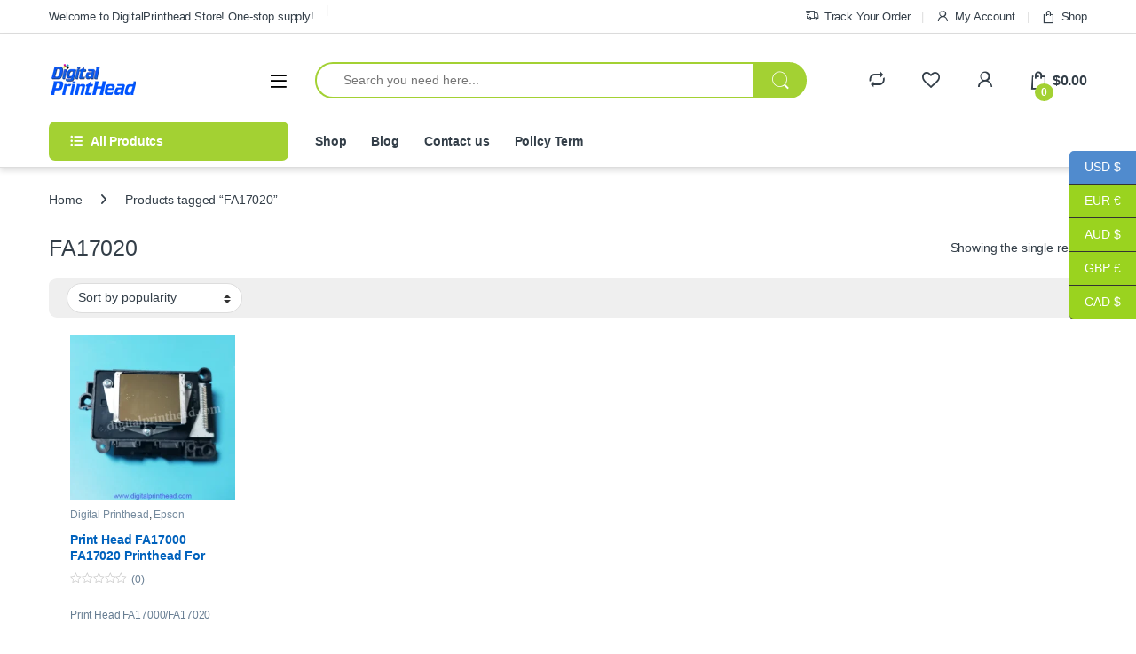

--- FILE ---
content_type: text/html; charset=UTF-8
request_url: https://www.digitalprinthead.com/product-tag/fa17020/
body_size: 70189
content:
<!DOCTYPE html><html dir="ltr" lang="en-US" prefix="og: https://ogp.me/ns#"><head><script data-no-optimize="1">var litespeed_docref=sessionStorage.getItem("litespeed_docref");litespeed_docref&&(Object.defineProperty(document,"referrer",{get:function(){return litespeed_docref}}),sessionStorage.removeItem("litespeed_docref"));</script> <meta charset="UTF-8"><meta name="viewport" content="width=device-width, initial-scale=1"><link rel="profile" href="http://gmpg.org/xfn/11"><link rel="pingback" href="https://www.digitalprinthead.com/xmlrpc.php"> <script type="litespeed/javascript">document.documentElement.className=document.documentElement.className+' yes-js js_active js'</script> <title>FA17020 - Buy Printhead &amp; Spare parts Online</title><meta name="robots" content="max-image-preview:large" /><link rel="canonical" href="https://www.digitalprinthead.com/product-tag/fa17020/" /><meta name="generator" content="All in One SEO (AIOSEO) 4.9.3" /> <script type="application/ld+json" class="aioseo-schema">{"@context":"https:\/\/schema.org","@graph":[{"@type":"BreadcrumbList","@id":"https:\/\/www.digitalprinthead.com\/product-tag\/fa17020\/#breadcrumblist","itemListElement":[{"@type":"ListItem","@id":"https:\/\/www.digitalprinthead.com#listItem","position":1,"name":"Home","item":"https:\/\/www.digitalprinthead.com","nextItem":{"@type":"ListItem","@id":"https:\/\/www.digitalprinthead.com\/shop\/#listItem","name":"Shop"}},{"@type":"ListItem","@id":"https:\/\/www.digitalprinthead.com\/shop\/#listItem","position":2,"name":"Shop","item":"https:\/\/www.digitalprinthead.com\/shop\/","nextItem":{"@type":"ListItem","@id":"https:\/\/www.digitalprinthead.com\/product-tag\/fa17020\/#listItem","name":"FA17020"},"previousItem":{"@type":"ListItem","@id":"https:\/\/www.digitalprinthead.com#listItem","name":"Home"}},{"@type":"ListItem","@id":"https:\/\/www.digitalprinthead.com\/product-tag\/fa17020\/#listItem","position":3,"name":"FA17020","previousItem":{"@type":"ListItem","@id":"https:\/\/www.digitalprinthead.com\/shop\/#listItem","name":"Shop"}}]},{"@type":"CollectionPage","@id":"https:\/\/www.digitalprinthead.com\/product-tag\/fa17020\/#collectionpage","url":"https:\/\/www.digitalprinthead.com\/product-tag\/fa17020\/","name":"FA17020 - Buy Printhead & Spare parts Online","inLanguage":"en-US","isPartOf":{"@id":"https:\/\/www.digitalprinthead.com\/#website"},"breadcrumb":{"@id":"https:\/\/www.digitalprinthead.com\/product-tag\/fa17020\/#breadcrumblist"}},{"@type":"Organization","@id":"https:\/\/www.digitalprinthead.com\/#organization","name":"Buy Printhead & Spare parts Online","description":"xaar 1002\/1003,epson dx4\/dx5\/dx6\/dx7\/dx8\/dx10, toshiba, ricoh, konica, mimaki, mutoh, roland,","url":"https:\/\/www.digitalprinthead.com\/","logo":{"@type":"ImageObject","url":"8652","@id":"https:\/\/www.digitalprinthead.com\/product-tag\/fa17020\/#organizationLogo"},"image":{"@id":"https:\/\/www.digitalprinthead.com\/product-tag\/fa17020\/#organizationLogo"}},{"@type":"WebSite","@id":"https:\/\/www.digitalprinthead.com\/#website","url":"https:\/\/www.digitalprinthead.com\/","name":"Buy Printhead & Spare parts from really source","description":"xaar 1002\/1003,epson dx4\/dx5\/dx6\/dx7\/dx8\/dx10, toshiba, ricoh, konica, mimaki, mutoh, roland,","inLanguage":"en-US","publisher":{"@id":"https:\/\/www.digitalprinthead.com\/#organization"}}]}</script> <link rel='dns-prefetch' href='//fonts.googleapis.com' /><link rel="alternate" type="application/rss+xml" title="Buy Printhead &amp; Spare parts Online &raquo; Feed" href="https://www.digitalprinthead.com/feed/" /><link rel="alternate" type="application/rss+xml" title="Buy Printhead &amp; Spare parts Online &raquo; Comments Feed" href="https://www.digitalprinthead.com/comments/feed/" /><link rel="alternate" type="application/rss+xml" title="Buy Printhead &amp; Spare parts Online &raquo; FA17020 Tag Feed" href="https://www.digitalprinthead.com/product-tag/fa17020/feed/" /><style id='wp-img-auto-sizes-contain-inline-css' type='text/css'>img:is([sizes=auto i],[sizes^="auto," i]){contain-intrinsic-size:3000px 1500px}
/*# sourceURL=wp-img-auto-sizes-contain-inline-css */</style><style id="litespeed-ccss">ul{box-sizing:border-box}:root{--wp--preset--font-size--normal:16px;--wp--preset--font-size--huge:42px}.screen-reader-text{border:0;clip:rect(1px,1px,1px,1px);clip-path:inset(50%);height:1px;margin:-1px;overflow:hidden;padding:0;position:absolute;width:1px;word-wrap:normal!important}:root{--wp--preset--aspect-ratio--square:1;--wp--preset--aspect-ratio--4-3:4/3;--wp--preset--aspect-ratio--3-4:3/4;--wp--preset--aspect-ratio--3-2:3/2;--wp--preset--aspect-ratio--2-3:2/3;--wp--preset--aspect-ratio--16-9:16/9;--wp--preset--aspect-ratio--9-16:9/16;--wp--preset--color--black:#000;--wp--preset--color--cyan-bluish-gray:#abb8c3;--wp--preset--color--white:#fff;--wp--preset--color--pale-pink:#f78da7;--wp--preset--color--vivid-red:#cf2e2e;--wp--preset--color--luminous-vivid-orange:#ff6900;--wp--preset--color--luminous-vivid-amber:#fcb900;--wp--preset--color--light-green-cyan:#7bdcb5;--wp--preset--color--vivid-green-cyan:#00d084;--wp--preset--color--pale-cyan-blue:#8ed1fc;--wp--preset--color--vivid-cyan-blue:#0693e3;--wp--preset--color--vivid-purple:#9b51e0;--wp--preset--gradient--vivid-cyan-blue-to-vivid-purple:linear-gradient(135deg,rgba(6,147,227,1) 0%,#9b51e0 100%);--wp--preset--gradient--light-green-cyan-to-vivid-green-cyan:linear-gradient(135deg,#7adcb4 0%,#00d082 100%);--wp--preset--gradient--luminous-vivid-amber-to-luminous-vivid-orange:linear-gradient(135deg,rgba(252,185,0,1) 0%,rgba(255,105,0,1) 100%);--wp--preset--gradient--luminous-vivid-orange-to-vivid-red:linear-gradient(135deg,rgba(255,105,0,1) 0%,#cf2e2e 100%);--wp--preset--gradient--very-light-gray-to-cyan-bluish-gray:linear-gradient(135deg,#eee 0%,#a9b8c3 100%);--wp--preset--gradient--cool-to-warm-spectrum:linear-gradient(135deg,#4aeadc 0%,#9778d1 20%,#cf2aba 40%,#ee2c82 60%,#fb6962 80%,#fef84c 100%);--wp--preset--gradient--blush-light-purple:linear-gradient(135deg,#ffceec 0%,#9896f0 100%);--wp--preset--gradient--blush-bordeaux:linear-gradient(135deg,#fecda5 0%,#fe2d2d 50%,#6b003e 100%);--wp--preset--gradient--luminous-dusk:linear-gradient(135deg,#ffcb70 0%,#c751c0 50%,#4158d0 100%);--wp--preset--gradient--pale-ocean:linear-gradient(135deg,#fff5cb 0%,#b6e3d4 50%,#33a7b5 100%);--wp--preset--gradient--electric-grass:linear-gradient(135deg,#caf880 0%,#71ce7e 100%);--wp--preset--gradient--midnight:linear-gradient(135deg,#020381 0%,#2874fc 100%);--wp--preset--font-size--small:13px;--wp--preset--font-size--medium:20px;--wp--preset--font-size--large:36px;--wp--preset--font-size--x-large:42px;--wp--preset--font-family--inter:"Inter",sans-serif;--wp--preset--font-family--cardo:Cardo;--wp--preset--spacing--20:.44rem;--wp--preset--spacing--30:.67rem;--wp--preset--spacing--40:1rem;--wp--preset--spacing--50:1.5rem;--wp--preset--spacing--60:2.25rem;--wp--preset--spacing--70:3.38rem;--wp--preset--spacing--80:5.06rem;--wp--preset--shadow--natural:6px 6px 9px rgba(0,0,0,.2);--wp--preset--shadow--deep:12px 12px 50px rgba(0,0,0,.4);--wp--preset--shadow--sharp:6px 6px 0px rgba(0,0,0,.2);--wp--preset--shadow--outlined:6px 6px 0px -3px rgba(255,255,255,1),6px 6px rgba(0,0,0,1);--wp--preset--shadow--crisp:6px 6px 0px rgba(0,0,0,1)}.fa,.fas,.fab{-moz-osx-font-smoothing:grayscale;-webkit-font-smoothing:antialiased;display:inline-block;font-style:normal;font-variant:normal;text-rendering:auto;line-height:1}.fa-angle-right:before{content:"\f105"}.fa-facebook:before{content:"\f09a"}.fa-instagram:before{content:"\f16d"}.fa-list-ul:before{content:"\f0ca"}.fa-sliders-h:before{content:"\f1de"}.fa-whatsapp:before{content:"\f232"}.sr-only{border:0;clip:rect(0,0,0,0);height:1px;margin:-1px;overflow:hidden;padding:0;position:absolute;width:1px}.fab{font-family:'Font Awesome 5 Brands'}.fa,.fas{font-family:'Font Awesome 5 Free';font-weight:900}.weglot-flags.en>a:before,.weglot-flags.en>span:before{background-position:-1920px 0!important}.weglot-flags.fr>a:before{background-position:-2520px 0!important}.weglot-flags.de>a:before{background-position:-2490px 0!important}.weglot-flags.pt>a:before{background-position:-1740px 0!important}.weglot-flags.es>a:before{background-position:-480px 0!important}.country-selector{z-index:9999;text-align:left;position:relative;display:inline-block;width:auto}.country-selector a{padding:0 10px;outline:none;text-decoration:none;float:none!important;white-space:nowrap;font-weight:400;color:#000;-webkit-touch-callout:none}.country-selector ul{padding:0;z-index:1010;list-style:none;margin:0}.country-selector li{margin:0;padding:0}.country-selector.weglot-dropdown{background-color:#fff}.country-selector.weglot-dropdown a,.country-selector.weglot-dropdown span{display:block;height:37px;line-height:36px;font-size:13px;padding:0 10px;width:100%;-webkit-box-sizing:border-box;box-sizing:border-box;font-weight:400}.country-selector.weglot-dropdown .wgcurrent{border:1px solid #e0e0e0;list-style:none;display:block;margin:0}.country-selector.weglot-dropdown .wgcurrent span{padding-right:60px}.country-selector.weglot-dropdown .wgcurrent:after{display:inline-block;position:absolute;top:17px;right:8px;width:13px;height:7px;-ms-interpolation-mode:nearest-neighbor;image-rendering:-webkit-optimize-contrast;image-rendering:-o-pixelated;image-rendering:pixelated;background:url("/wp-content/plugins/weglot/dist/images/wgarrowdown.png") no-repeat;content:"";-webkit-transform:rotate(-90deg);-ms-transform:rotate(-90deg);transform:rotate(-90deg)}.country-selector.weglot-dropdown ul{position:absolute;min-width:100%;border:1px solid #ebeef0;background:#fff;left:0;top:initial;-webkit-box-sizing:border-box;box-sizing:border-box;display:none;padding:0}.country-selector.weglot-dropdown li{width:100%}.country-selector input{display:none!important}.weglot-flags>a:before,.weglot-flags>span.wglanguage-name:before{background-image:url("/wp-content/plugins/weglot/dist/images/rect_mate.png");-webkit-background-size:auto 20px!important;background-size:auto 20px!important;border-radius:0!important;width:30px!important;height:20px!important;content:"";vertical-align:middle;margin-right:10px;display:inline-block;overflow:hidden}.weglot-flags>a span:before{background-image:none!important;display:none!important}.weglot-flags.flag-0.de>a:before{background-image:url("https://cdn.weglot.com/flags/rectangle_mat/de.svg");background-position:unset!important;width:27px!important}.weglot-flags.flag-0.en>a:before,.weglot-flags.flag-0.en>span:before{background-image:url("https://cdn.weglot.com/flags/rectangle_mat/gb.svg");background-position:unset!important;width:27px!important}.weglot-flags.flag-0.es>a:before{background-image:url("https://cdn.weglot.com/flags/rectangle_mat/es.svg");background-position:unset!important;width:27px!important}.weglot-flags.flag-0.fr>a:before{background-image:url("https://cdn.weglot.com/flags/rectangle_mat/fr.svg");background-position:unset!important;width:27px!important}.weglot-flags.flag-0.fr>a:before{background-image:url("https://cdn.weglot.com/flags/rectangle_mat/fr.svg");background-position:unset!important;width:27px!important}.weglot-flags.flag-0.pt>a:before{background-image:url("https://cdn.weglot.com/flags/rectangle_mat/pt.svg");background-position:unset!important;width:27px!important}.weglot-flags.flag-0>a:before,.weglot-flags.flag-0>span:before{background-position:unset!important;width:27px!important}.ec{display:inline-block;font:normal normal normal 14px/1 font-electro;font-size:inherit;text-rendering:auto;vertical-align:middle;-webkit-font-smoothing:antialiased;-moz-osx-font-smoothing:grayscale}.ec-favorites:before{content:""}.ec-search:before{content:"d"}.ec-shopping-bag:before{content:"e"}.ec-user:before{content:""}.ec-close-remove:before{content:""}.ec-transport:before{content:""}.ec-menu:before{content:"\e908"}.fa{font-family:var(--fa-style-family,"Font Awesome 6 Free");font-weight:var(--fa-style,900)}.fa,.fab,.fas{-moz-osx-font-smoothing:grayscale;-webkit-font-smoothing:antialiased;display:var(--fa-display,inline-block);font-style:normal;font-variant:normal;line-height:1;text-rendering:auto}.fas{font-family:"Font Awesome 6 Free"}.fab{font-family:"Font Awesome 6 Brands"}.fa-angle-right:before{content:"\f105"}.fa-sliders-h:before{content:"\f1de"}.fa-list-ul:before{content:"\f0ca"}.sr-only{position:absolute;width:1px;height:1px;padding:0;margin:-1px;overflow:hidden;clip:rect(0,0,0,0);white-space:nowrap;border-width:0}:host,:root{--fa-style-family-brands:"Font Awesome 6 Brands";--fa-font-brands:normal 400 1em/1 "Font Awesome 6 Brands"}.fab{font-weight:400}.fa-instagram:before{content:"\f16d"}.fa-facebook:before{content:"\f09a"}.fa-whatsapp:before{content:"\f232"}:host,:root{--fa-font-regular:normal 400 1em/1 "Font Awesome 6 Free"}:host,:root{--fa-style-family-classic:"Font Awesome 6 Free";--fa-font-solid:normal 900 1em/1 "Font Awesome 6 Free"}.fas{font-weight:900}:root{--bs-blue:#0d6efd;--bs-indigo:#6610f2;--bs-purple:#6f42c1;--bs-pink:#d63384;--bs-red:#dc3545;--bs-orange:#fd7e14;--bs-yellow:#fed700;--bs-green:#198754;--bs-teal:#20c997;--bs-cyan:#0dcaf0;--bs-white:#fff;--bs-gray:#6c757d;--bs-ec-dark:#181818;--bs-ec-dark-body:#d9d9d9;--bs-primary:#fed700;--bs-ec-primary:#fed700;--bs-ec-primary-d:#e7c400;--bs-secondary:#6c757d;--bs-success:#198754;--bs-info:#0dcaf0;--bs-warning:#fed700;--bs-danger:#dc3545;--bs-light:#f8f9fa;--bs-dark:#333e48;--bs-font-sans-serif:"Inter","Open Sans","HelveticaNeue-Light","Helvetica Neue Light","Helvetica Neue",Helvetica,Arial,"Lucida Grande",sans-serif;--bs-font-monospace:SFMono-Regular,Menlo,Monaco,Consolas,"Liberation Mono","Courier New",monospace;--bs-gradient:linear-gradient(180deg,rgba(255,255,255,.15),rgba(255,255,255,0))}*,:after,:before{box-sizing:border-box}@media (prefers-reduced-motion:no-preference){:root{scroll-behavior:smooth}}body{margin:0;font-family:var(--bs-font-sans-serif);font-size:.875rem;font-weight:400;line-height:1.714;color:#333e48;background-color:#fff;-webkit-text-size-adjust:100%}h2,h4{margin-top:0;margin-bottom:.5rem;font-weight:500;line-height:1.2}h2{font-size:calc(1.3rem + .6vw)}@media (min-width:1200px){h2{font-size:1.75rem}}h4{font-size:calc(1.25625rem + .075vw)}@media (min-width:1200px){h4{font-size:1.3125rem}}p{margin-top:0;margin-bottom:1rem}ul{padding-left:2rem}ul{margin-top:0;margin-bottom:1rem}ul ul{margin-bottom:0}a{color:#333e48;text-decoration:none}img{vertical-align:middle}label{display:inline-block}button{border-radius:0}button,input,textarea{margin:0;font-family:inherit;font-size:inherit;line-height:inherit}button{text-transform:none}[type=button],[type=submit],button{-webkit-appearance:button}::-moz-focus-inner{padding:0;border-style:none}textarea{resize:vertical}::-webkit-datetime-edit-day-field,::-webkit-datetime-edit-fields-wrapper,::-webkit-datetime-edit-hour-field,::-webkit-datetime-edit-minute,::-webkit-datetime-edit-month-field,::-webkit-datetime-edit-text,::-webkit-datetime-edit-year-field{padding:0}::-webkit-inner-spin-button{height:auto}[type=search]{outline-offset:-2px;-webkit-appearance:textfield}::-webkit-search-decoration{-webkit-appearance:none}::-webkit-color-swatch-wrapper{padding:0}::file-selector-button{font:inherit}::-webkit-file-upload-button{font:inherit;-webkit-appearance:button}.list-unstyled{padding-left:0;list-style:none}.container{width:100%;padding-right:var(--bs-gutter-x,.9375rem);padding-left:var(--bs-gutter-x,.9375rem);margin-right:auto;margin-left:auto}@media (min-width:576px){.container{max-width:540px}}@media (min-width:768px){.container{max-width:720px}}@media (min-width:992px){.container{max-width:960px}}@media (min-width:1200px){.container{max-width:1200px}}@media (min-width:1480px){.container{max-width:1430px}}.row{--bs-gutter-x:1.875rem;--bs-gutter-y:0;display:flex;flex-wrap:wrap;margin-top:calc(var(--bs-gutter-y)*-1);margin-right:calc(var(--bs-gutter-x)*-.5);margin-left:calc(var(--bs-gutter-x)*-.5)}.row>*{flex-shrink:0;width:100%;max-width:100%;padding-right:calc(var(--bs-gutter-x)*.5);padding-left:calc(var(--bs-gutter-x)*.5);margin-top:var(--bs-gutter-y)}.col{flex:1 0 0%}.col-auto{flex:0 0 auto;width:auto}.form-control,input[type=email],input[type=search],textarea{display:block;width:100%;padding:.594rem 1rem;font-size:.875rem;font-weight:400;line-height:1.714;color:#333e48;background-color:#fff;background-clip:padding-box;border:1px solid #ddd;appearance:none;border-radius:1.375rem;box-shadow:0}.form-control::-webkit-date-and-time-value,input[type=email]::-webkit-date-and-time-value,input[type=search]::-webkit-date-and-time-value,textarea::-webkit-date-and-time-value{height:1.714em}.form-control::-webkit-file-upload-button,input[type=email]::-webkit-file-upload-button,input[type=search]::-webkit-file-upload-button,textarea::-webkit-file-upload-button{padding:.594rem 1rem;margin:-.594rem -1rem;margin-inline-end:1rem;color:#333e48;background-color:#e9ecef;border-color:inherit;border-style:solid;border-width:0;border-inline-end-width:1px;border-radius:0}textarea{min-height:calc(1.714em + (1.188rem + 2px))}.input-group{position:relative;display:flex;flex-wrap:wrap;align-items:stretch;width:100%}.input-group .btn,.input-group button{position:relative;z-index:2}.input-group:not(.has-validation)>:not(:last-child):not(.dropdown-toggle):not(.dropdown-menu){border-top-right-radius:0;border-bottom-right-radius:0}.input-group>:not(:first-child):not(.dropdown-menu):not(.valid-tooltip):not(.valid-feedback):not(.invalid-tooltip):not(.invalid-feedback){margin-left:-1px;border-top-left-radius:0;border-bottom-left-radius:0}.btn,button{display:inline-block;font-weight:400;line-height:1.714;color:#333e48;text-align:center;vertical-align:middle;background-color:transparent;border:1px solid transparent;padding:.594rem 1rem;font-size:.875rem;border-radius:1.375rem}.btn-secondary{color:#fff;background-color:#6c757d;border-color:#6c757d;box-shadow:0 0 0 rgba(255,255,255,0)}.dropdown{position:relative}.dropdown-toggle{white-space:nowrap}.dropdown-toggle:after{display:inline-block;margin-left:8px;vertical-align:-.125em;content:"";border-top:.3em solid;border-right:.3em solid transparent;border-bottom:0;border-left:.3em solid transparent}.dropdown-menu{position:absolute;z-index:1000;display:none;min-width:12.5rem;padding:.5rem 0;margin:0;font-size:.875rem;color:#333e48;text-align:left;list-style:none;background-color:#fff;background-clip:padding-box;border:1px solid rgba(0,0,0,.15);border-radius:7px;box-shadow:0 .125rem .312rem rgba(0,0,0,.28)}.dropdown-menu>li>a{display:block;width:100%;padding:.25rem 1.42rem;clear:both;font-weight:400;color:#333e48;text-align:inherit;white-space:nowrap;background-color:transparent;border:0}.nav{display:flex;flex-wrap:wrap;padding-left:0;margin-bottom:0;list-style:none}.navbar-toggler{padding:.25rem .75rem;font-size:1.09375rem;line-height:1;background-color:transparent;border:1px solid transparent;border-radius:1.375rem}.clearfix:after{display:block;clear:both;content:""}.screen-reader-text,.visually-hidden{position:absolute!important;width:1px!important;height:1px!important;padding:0!important;margin:-1px!important;overflow:hidden!important;clip:rect(0,0,0,0)!important;white-space:nowrap!important;border:0!important}.float-start{float:left!important}.float-end{float:right!important}.d-flex{display:flex!important}.d-none{display:none!important}.position-relative{position:relative!important}.w-100{width:100%!important}.justify-content-end{justify-content:flex-end!important}.justify-content-center{justify-content:center!important}.justify-content-between{justify-content:space-between!important}.align-items-center{align-items:center!important}.mb-0{margin-bottom:0!important}.pt-3{padding-top:1rem!important}.text-center{text-align:center!important}@media (min-width:992px){.d-lg-none{display:none!important}}@media (min-width:1200px){.d-xl-block{display:block!important}.d-xl-none{display:none!important}}:focus{outline:transparent}img{max-width:100%;height:auto}body{letter-spacing:-.01em;-webkit-font-smoothing:antialiased;text-rendering:optimizeLegibility;word-wrap:break-word;position:relative}.site-content{margin-bottom:2.857em}.border-bottom-0-last-child li:last-child{border-bottom:0!important}@media (max-width:767.98px){#content{margin-bottom:5.714em}}@media (min-width:1200px){body .sidebar{flex:0 0 auto;width:25%}}@media (min-width:1480px){body .sidebar{flex:0 0 auto;width:300px}}@media (max-width:1199.98px){.site-content .sidebar{background-color:#fff;position:fixed;top:0;height:100%;overflow-y:scroll;-webkit-overflow-scrolling:touch;z-index:999;padding-top:20px;opacity:0;visibility:hidden}#sidebar>aside{width:100%}}@media (max-width:767.98px){.site-content .sidebar{left:-280px;width:280px}}@media (min-width:768px) and (max-width:1199.98px){.site-content .sidebar{left:-350px;width:350px}}.btn:not([class*=btn-]):not(.single_add_to_cart_button):not(.wc-forward):not(.navbar-toggler):not(.add_to_cart_button):not(.product_type_simple):not(.owl-dot):not(.owl-next):not(.owl-prev):not([name=apply_coupon]):not(.wpforms-submit):not(.navbar-toggle-close),button:not([class*=btn-]):not(.single_add_to_cart_button):not(.wc-forward):not(.navbar-toggler):not(.add_to_cart_button):not(.product_type_simple):not(.owl-dot):not(.owl-next):not(.owl-prev):not([name=apply_coupon]):not(.wpforms-submit):not(.navbar-toggle-close){background-color:#efecec;border-color:#efecec;color:#333e48}.dropdown-menu{border-width:2px 0 0;border-top-left-radius:0;border-top-right-radius:0;transform:none!important;top:100%!important}.dropdown .dropdown-toggle[data-bs-toggle=dropdown]:not([data-hover=dropdown])+.dropdown-menu,.dropdown .dropdown-toggle[data-hover=dropdown]+.dropdown-menu{display:block;visibility:hidden;opacity:0;transform:translateY(-10px)!important}.dropdown-toggle:after{content:"\f107";border-width:0;-webkit-font-smoothing:antialiased;-moz-osx-font-smoothing:grayscale;display:inline-block;font-style:normal;font-variant:normal;font-weight:400;line-height:1;vertical-align:-.125em;font-family:'Font Awesome 6 Free';font-weight:900}form{margin-bottom:0}label{font-size:1em;line-height:1.286em;font-weight:700;margin-bottom:.857em}:root{--bs-blue:#0d6efd;--bs-indigo:#6610f2;--bs-purple:#6f42c1;--bs-pink:#d63384;--bs-red:#dc3545;--bs-orange:#fd7e14;--bs-yellow:#fed700;--bs-green:#198754;--bs-teal:#20c997;--bs-cyan:#0dcaf0;--bs-white:#fff;--bs-gray:#6c757d;--bs-ec-dark:#181818;--bs-ec-dark-body:#d9d9d9;--bs-primary:#fed700;--bs-ec-primary:#fed700;--bs-ec-primary-d:#e7c400;--bs-secondary:#6c757d;--bs-success:#198754;--bs-info:#0dcaf0;--bs-warning:#fed700;--bs-danger:#dc3545;--bs-light:#f8f9fa;--bs-dark:#333e48;--bs-font-sans-serif:"Inter","Open Sans","HelveticaNeue-Light","Helvetica Neue Light","Helvetica Neue",Helvetica,Arial,"Lucida Grande",sans-serif;--bs-font-monospace:SFMono-Regular,Menlo,Monaco,Consolas,"Liberation Mono","Courier New",monospace;--bs-gradient:linear-gradient(180deg,rgba(255,255,255,.15),rgba(255,255,255,0))}.handheld-footer{background-color:#f2f2f2}.handheld-footer .handheld-widget-menu{margin-bottom:30px}.handheld-footer .handheld-widget-menu .columns{background:#fff;margin-bottom:10px;border-radius:7px}.handheld-footer .handheld-widget-menu .widget-title{font-size:16px;font-weight:600;padding:15px 20px;margin-bottom:0;position:relative}.handheld-footer .handheld-widget-menu .widget-title:after{position:absolute;content:'';font-family:font-electro;color:#333e48;right:20px}.handheld-footer .handheld-widget-menu ul{padding-left:0;list-style:none;padding:0 20px 20px;margin-bottom:0}.handheld-footer .handheld-widget-menu ul ul{padding:0 10px}.handheld-footer .handheld-widget-menu ul li{margin-top:7px}.handheld-footer .handheld-widget-menu ul a{color:#0062bd}.handheld-footer .footer-social-icons{margin-bottom:0;font-size:26px}.handheld-footer .footer-social-icons .social-icons-color li{margin-bottom:20px;width:auto;padding:0}.handheld-footer .footer-social-icons .social-icons-color li a{padding:0 15px}.handheld-footer .handheld-footer-bar{background-color:#333e48}.handheld-footer .handheld-footer-bar .handheld-footer-bar-inner{width:100%;padding-right:var(--bs-gutter-x,.9375rem);padding-left:var(--bs-gutter-x,.9375rem);margin-right:auto;margin-left:auto;display:flex;justify-content:space-between;padding-top:20px;padding-bottom:20px;flex-direction:column;align-items:center}.handheld-footer .handheld-footer-bar .footer-logo{width:auto;align-self:center}.handheld-footer .handheld-footer-bar .footer-call-us{margin-bottom:0;max-width:180px;width:auto;text-align:center}.handheld-footer .handheld-footer-bar .footer-call-us .call-us-text{font-size:13px;color:#fff;font-weight:400}.handheld-footer .handheld-footer-bar .footer-call-us .call-us-number{font-size:20px;color:#fff}.footer-bottom-widgets ul>li>a{font-size:1em}.footer-logo{margin-bottom:1.55em}.footer-call-us{margin-bottom:3em}.footer-call-us .call-us-text{font-weight:100;font-size:.929em;display:block;line-height:1.429em}.footer-call-us .call-us-number{font-size:1.571em;display:block;line-height:1.429em}.footer-social-icons{margin-bottom:3em}.footer-social-icons .social-icons>li+li a{margin-top:6px;margin-left:26px}.footer-social-icons .social-icons a{color:#7c7c7c;font-size:1.571em}@media (max-width:991.98px){.social-icons .fa-whatsapp.mobile,.social-icons-color .fa-whatsapp.mobile{display:block}.social-icons-color .fa-whatsapp.desktop{display:none}}@media (min-width:1200px){.social-icons .fa-whatsapp.mobile,.social-icons-color .fa-whatsapp.mobile{display:none}}.social-icons-color .fa-whatsapp{color:#4fce5d}.social-icons-color .fa-instagram{color:#f25a00}.top-bar{border-bottom:1px solid #ddd}.top-bar .nav>li>a{padding:.58em 0;display:inline-block}.top-bar .dropdown-menu{margin-top:0}.top-bar .nav-inline .menu-item{font-size:.929em}.top-bar .nav-inline>.menu-item+.menu-item:before{content:'|';color:#ddd;display:inline-block;margin:0 1em}.top-bar .nav-inline .menu-item>a i{margin-right:6px;font-size:1rem}.navbar-search .input-group{height:41px}.navbar-search .input-group>div{height:100%}.navbar-search .btn,.navbar-search .form-control,.navbar-search button{border-width:2px;border-style:solid}.navbar-search .form-control{border-right-width:0}.navbar-search .input-search-field{display:flex;flex-grow:1;flex-basis:0}.navbar-search .form-control{padding:.3em 2.134em;border-top-right-radius:0;border-bottom-right-radius:0}.navbar-search .btn,.navbar-search button{border-top-left-radius:0;border-bottom-left-radius:0;height:100%;padding:.34em 1rem;color:#333e48}.navbar-search .btn i.ec,.navbar-search button i.ec{font-size:1.5rem;line-height:1.26}.dropdown-menu-mini-cart{width:332px;left:auto!important;right:0;padding:2em 2em 1.2em;top:120%!important}.dropdown-menu-mini-cart .woocommerce-mini-cart__empty-message{margin-bottom:0;padding:0 30px 10px}.site-header .dropdown-menu-mini-cart{right:0!important;padding:2em 0 1.2em}.header-icon{margin-left:2.714em}.header-icon>a{line-height:2.53em;font-size:1.142em;font-weight:700}.header-icon>a i{line-height:.9em;font-size:1.429em}.header-icon .header-icon-counter{bottom:-3px;left:7px;position:absolute}.header-icon__cart .dropdown-toggle:after,.header-icon__user-account .dropdown-toggle:after{display:none}.header-icon__cart a{display:block}.header-icon__cart:after{content:"";background-color:transparent;width:100%;height:60px;position:absolute;top:0;bottom:0;right:0;left:0;z-index:-1}.header-icon-counter{font-size:.75em;line-height:1.75em;font-weight:700;width:1.75em;text-align:center;border-radius:50%;display:inline-block}.yamm .dropdown-menu{left:auto}.departments-menu-v2 .dropdown{width:100%;height:100%}.departments-menu-v2 .yamm .dropdown:not(.yamm-fw):not(.yamm-hw):not(.yamm-tfw){position:static}.departments-menu-v2 .departments-menu-v2-title+.dropdown-menu{border:2px solid transparent;border-top:none;width:100%;margin:0;border-radius:0;border-bottom-left-radius:.5em;border-bottom-right-radius:.5em;padding:.5em 0;box-shadow:none;min-width:270px;top:100%!important}.departments-menu-v2 .departments-menu-v2-title+.dropdown-menu>li{padding:0 1em}.departments-menu-v2 .departments-menu-v2-title+.dropdown-menu>li>a{padding:6.5px 0 6.5px 5px;line-height:1.5;white-space:normal;border-bottom:1px solid #ddd}.departments-menu-v2 .departments-menu-v2-title+.dropdown-menu>li:last-child>a{border-bottom:none}.departments-menu-v2 .departments-menu-v2-title+.dropdown-menu li.menu-item-has-children .menu-item{padding:0 1em}.departments-menu-v2 .departments-menu-v2-title+.dropdown-menu li.menu-item-has-children>a{position:relative}.departments-menu-v2 .departments-menu-v2-title+.dropdown-menu li.menu-item-has-children>a:after{font-family:font-electro;border-top:none;border-left:none;border-right:none;width:auto;height:auto;content:'';color:#aeaeae;font-size:1em;line-height:1;margin-left:8px;margin-right:0;position:absolute;right:4px;top:50%;transform:translateY(-50%);margin-top:2px}.departments-menu-v2 .departments-menu-v2-title+.dropdown-menu li.menu-item-has-children .dropdown-menu{left:calc(100% - 3px);top:-2px!important;border-radius:0;border:none;margin:0;bottom:auto;border-top:2px solid transparent;min-height:calc(100% + 4px);padding:1.7em 0;border-bottom-right-radius:.5em;box-shadow:none}.departments-menu-v2 .departments-menu-v2-title+.dropdown-menu li.menu-item-has-children .dropdown-menu a{white-space:normal}.departments-menu-v2:not(.animated-dropdown) .yamm .menu-item-has-children>.dropdown-menu{width:0;min-width:0;opacity:0;visibility:hidden}.departments-menu-v2-title{font-weight:700;font-size:1em;display:flex;height:100%;align-items:center;padding:0 calc(1.143em + 8px);border-radius:.5em}.departments-menu-v2-title .departments-menu-v2-icon{margin-right:9px}@media (min-width:1200px){.electro-navigation:not(.yes-home) .departments-menu-v2>.dropdown>.dropdown-menu{display:block;visibility:hidden;opacity:0;transform:translateY(-10px)!important}.electro-navigation:not(.yes-home) .departments-menu-v2>.dropdown>.dropdown-menu.yamm{box-shadow:0 2px 5px 0 rgba(0,0,0,.28)}}.secondary-nav{padding-left:0;margin-bottom:0;list-style:none;line-height:3.214em}.secondary-nav>.menu-item{display:inline-block}.secondary-nav>.menu-item>a{font-weight:700}.secondary-nav>.menu-item a{display:inline-block}.secondary-nav>.menu-item+.menu-item{margin-left:2em}.mobile-header-v1{padding:6px 0}.mobile-header-v1 .off-canvas-navigation-wrapper{max-width:75px;flex:0 0 75px}.mobile-header-v1 .header-logo{-webkit-box-flex:0;-ms-flex:0 0 auto;flex:0 0 auto;width:auto;max-width:none}.mobile-header-v1 .header-logo{margin-bottom:0;padding-left:0;text-align:left}.mobile-header-v1 .header-logo img{max-width:100px;height:100%}@media (min-width:1200px){.mobile-header-v1 .header-logo img{max-width:300px}}.mobile-header-v1 .handheld-header-links{flex-basis:0;flex-grow:1;max-width:100%}.mobile-header-v1 .handheld-header-links>ul{padding-left:0;list-style:none;display:flex;align-items:center;margin-bottom:0;justify-content:flex-end;line-height:1}.mobile-header-v1 .handheld-header-links>ul li>a{color:#515151;display:inline-block;font-size:22px;width:22px}.mobile-header-v1 .handheld-header-links>ul li>a:before{font-family:font-electro;text-indent:0;float:left}.mobile-header-v1 .handheld-header-links>ul li+li{margin-left:20px}.mobile-header-v1 .handheld-header-links .cart{margin-bottom:0}.mobile-header-v1 .handheld-header-links .cart a{position:relative}.mobile-header-v1 .handheld-header-links .cart .count{text-indent:0;float:left;position:absolute;top:9px;left:9px;font-size:10px;color:#fff;padding:2px 0;border-radius:50px;background-color:#333e48;width:20px;height:20px;text-align:center;font-weight:700}.mobile-header-v1 .site-search .widget.widget_product_search form{display:flex;border-radius:25px;position:relative}.mobile-header-v1 .site-search .widget.widget_product_search form input.search-field{font-size:14px;color:#919191;padding:.4em 1.5em;height:46px;border-width:0;outline:0;background-color:transparent;flex:0 1 100%}.mobile-header-v1 .site-search .widget.widget_product_search form button[type=submit]{background-color:transparent!important;font-size:0;display:flex;align-items:center;padding:0 10px;border-width:0;color:#000}.mobile-header-v1 .site-search .widget.widget_product_search form button[type=submit]:after{font-family:font-electro;content:"d";font-size:24px}.mobile-header-v1 .site-search{position:relative;z-index:2;padding-top:4px}.mobile-header-v1 .site-search>.woocommerce{margin:0}.mobile-header-v1 .site-search .widget.widget_product_search form button[type=submit]{padding:0 16px}.mobile-header-v1 .handheld-header-links>ul li.search{display:none}.mobile-header-v1{padding:11px 0 12px}.mobile-header-v1 .site-search .widget.widget_product_search form{position:relative;border:2px solid transparent}.header-v1 .masthead{padding:2.286em 0 1.857em}.header-v1 .electro-navigation .departments-menu-v2-title{line-height:3.214em}body:not(.home):not(.page-template-template-homepage-v8) .header-v1{border-bottom:1px solid #ddd;box-shadow:0 4px 5.88px .12px rgba(0,0,0,.12)}.header-logo-link{display:block}.navbar-toggle-close{display:none}.electro-navigation{margin-bottom:.5em}.electro-navigation .departments-menu-v2 .departments-menu-v2-title+.dropdown-menu{border-color:#fff}.electro-navigation .departments-menu-v2,.masthead .header-logo-area{min-width:300px;max-width:300px}.woocommerce-breadcrumb{padding:9px 15px;margin:0 -15px 1.6em;background-color:#f7f6f6;white-space:nowrap;overflow:scroll}@media (min-width:768px){.woocommerce-breadcrumb{background-color:transparent;padding:1.786em 0 1.6em;overflow:visible;margin:0}}.woocommerce-breadcrumb span.delimiter{margin:0 10px}@media (min-width:768px){.woocommerce-breadcrumb span.delimiter{margin:0 1.429em}}.woocommerce-breadcrumb span.delimiter+a{padding:.465em .929em;border-radius:.357em;display:inline-block}@media (min-width:768px){.woocommerce-breadcrumb span.delimiter+a{background-color:#f1f1f1}}.from{text-transform:uppercase;font-weight:300;display:block}@media (prefers-reduced-motion:no-preference){html{scroll-behavior:smooth}}.off-canvas-navigation{background-color:#333;position:fixed;top:0;left:-280px;width:280px;height:100vh;z-index:10000;overflow:hidden;overflow-y:auto;scrollbar-width:thin}.off-canvas-navigation::-webkit-scrollbar{background-color:#fff;width:6px}.off-canvas-navigation::-webkit-scrollbar-track{background-color:#fff}.off-canvas-navigation::-webkit-scrollbar-thumb{background-color:#cacaca;border-radius:16px;border-right:2px solid #fff}.off-canvas-navigation::-webkit-scrollbar-button{display:none}@media (min-width:768px){.off-canvas-navigation{left:-350px;width:350px}}.off-canvas-navigation .nav{display:block}.off-canvas-navigation .dropdown .dropdown-menu{width:100%!important;top:0}.off-canvas-navigation ul{list-style:none;margin:0;padding:0}.off-canvas-navigation ul li.menu-item-has-children .dropdown-toggle:after,.off-canvas-navigation ul li.menu-item-has-children>a:after{margin-left:auto}.off-canvas-navigation ul li a{display:flex;align-items:center;color:rgba(255,255,255,.7)}@media (max-width:575.98px){.off-canvas-navigation ul li a{flex-wrap:wrap}}.off-canvas-navigation ul li a,.off-canvas-navigation ul li>a{padding:0 1.387em;line-height:3.5em;border-bottom:1px solid #262626;text-decoration:none}.off-canvas-navigation ul li ul{border-radius:0}.off-canvas-navigation ul li ul:after,.off-canvas-navigation ul li ul:before{display:none;bottom:100%;right:20px;border:solid transparent;content:" ";height:0;width:0;position:absolute;border-color:rgba(72,72,72,0);border-bottom-color:#090b0c;border-width:7px;margin-left:-7px}.off-canvas-navigation ul .dropdown-menu{position:relative!important;background-color:#090b0c;width:100%;border:none;transform:none!important;visibility:visible;opacity:1}.off-canvas-navigation .dropdown-menu:not(.show){display:none!important}.off-canvas-navigation-wrapper .navbar-toggler,.off-canvas-navigation-wrapper button{color:#000;border:none}@media (min-width:1200px){.off-canvas-navigation-wrapper .navbar-toggler,.off-canvas-navigation-wrapper button{padding:0}}.off-canvas-navigation-wrapper .navbar-toggler{background-color:transparent}.off-canvas-navigation.light{background-color:#fdfcfc;border-right:1px solid #e3e9ef}.off-canvas-navigation.light ul li a{color:#4b566b!important;border-color:#e3e9ef}.off-canvas-navigation.light ul li .dropdown-toggle:after,.off-canvas-navigation.light ul li.menu-item-has-children>a:after{color:#4b566b}.off-canvas-navigation.light ul .dropdown-menu{background-color:#f6f4f4}.off-canvas-navigation.light ul li ul:after,.off-canvas-navigation.light ul li ul:before{display:none;border-bottom-color:#f6f4f4}.off-canvas-wrapper{backface-visibility:hidden;-webkit-overflow-scrolling:auto}.off-canvas-wrapper #page{overflow:hidden}.electro-overlay{position:fixed;top:0;left:0;width:100%;height:100%;z-index:1002;opacity:0;visibility:hidden;background-color:rgba(0,0,0,.7)}.sidebar .widget{margin-bottom:5.143em}.widget_product_categories ul li>a,.widget_product_categories ul li>span{padding:.571em 0 .643em;display:inline-block}.widget_product_categories ul li .count{font-size:.857em;color:#aaa}.widget_product_categories ul{list-style:none}.widget_product_categories .product-categories{padding:0!important;border:2px solid #ddd;border-radius:6px}.widget_product_categories ul li{border-top:1px solid #ddd}.widget_product_categories ul li:first-child{border:none}.widget_product_categories .product_cat>span{padding:1em 2em;border-bottom:1px solid #ddd;display:block}.widget_product_categories .product_cat>ul{padding:.929em}.widget_product_categories .category-single{padding:0!important}.widget_product_categories .category-single .show-all-cat>li,.widget_product_categories .category-single>li{border:none}.widget_product_categories .category-single .show-all-cat{padding:0}.widget_product_categories .category-single .show-all-cat .show-all-cat-dropdown{padding:1em 2em;border-bottom:1px solid #ddd;display:block}.widget_product_categories .category-single .show-all-cat .show-all-cat-dropdown+ul{padding:.929em}.widget_product_categories .category-single .show-all-cat .show-all-cat-dropdown+ul li:first-child{border:none}.widget_price_filter .price_slider{margin:30px 0 17px}.widget_price_filter .price_slider_amount .price_label{font-size:1em;line-height:1em;margin-bottom:29px}.widget_product_categories ul li>a,.widget_product_categories ul li>span{padding:.4em 0}.sidebar>.widget{margin-bottom:3.3em}.widget_product_categories .category-single .show-all-cat .show-all-cat-dropdown,.widget_product_categories .product_cat>span{padding:1.06em 2em}.widget_product_categories .product_cat>ul{padding:.5em .929em .5em}.widget_product_categories .category-single .show-all-cat{padding:0}.widget_price_filter .price_slider_amount .price_label .from{font-weight:400;display:inline-block}.products>.product .loop-product-categories{margin-bottom:.4em;font-size:.8em;line-height:1.05em;height:1.1em;display:block;overflow:hidden}.products>.product .loop-product-categories a{color:#768b9e}.products>.product .hover-area{display:none;border:none;position:relative;background-color:#fff}.products>.product .hover-area .action-buttons{width:100%;font-size:.929em;line-height:1.385em;display:flex;justify-content:space-around;align-items:center}.products>.product .hover-area .action-buttons a,.products>.product .hover-area .action-buttons div,.products>.product .hover-area .action-buttons span{margin:0;padding:0;color:#8598a9}.products>.product .hover-area .action-buttons>div{padding-top:.571em}@media (min-width:1200px){.products>.product .loop-product-categories{margin-bottom:1em;font-size:.857em;line-height:1.05em;height:1.05em}.products>.product .hover-area .action-buttons{flex-wrap:wrap}}ul.products[data-view=grid-extended] .product-loop-header .loop-product-categories,ul.products[data-view=grid-extended] .product-loop-header .woocommerce-loop-product__title{display:none}.woocommerce-loop-product__title{font-weight:700;overflow:hidden;font-size:.857em;line-height:1.167em;height:2.334em;color:#0062bd}@media (min-width:992px){.woocommerce-loop-product__title{font-size:1em;line-height:1.28572em;height:2.57144em}}@media (min-width:1200px){.shop-control-bar .handheld-sidebar-toggle{display:none}}.shop-control-bar .btn.sidebar-toggler,.shop-control-bar button.sidebar-toggler{padding:0;border-radius:0;background-color:transparent;border-width:0}.shop-control-bar .btn.sidebar-toggler span,.shop-control-bar button.sidebar-toggler span{padding-left:10px}ul.dropdown-menu-user-account{right:-50px!important;left:auto!important;top:100%!important}.register-sign-in-dropdown-inner{min-width:220px;text-align:center;font-size:12px;padding-left:21px;padding-right:21px}.register-sign-in-dropdown-inner p{margin:0}.register-sign-in-dropdown-inner .sign-in-action{padding:10px 0}.register-sign-in-dropdown-inner .register{border-top:1px solid #ebebeb;padding:10px 0}.sign-in-button{display:inline-block;text-align:center;white-space:nowrap;vertical-align:middle;border:1px solid transparent;padding:.375rem .75rem;font-size:1rem;line-height:1.5;border-radius:.25rem;padding:.25em .5em;font-size:12px;line-height:1.5;border-radius:4px;font-weight:600}.fa{font-family:var(--fa-style-family,"Font Awesome 6 Free");font-weight:var(--fa-style,900)}.fa,.fab,.fas{-moz-osx-font-smoothing:grayscale;-webkit-font-smoothing:antialiased;display:var(--fa-display,inline-block);font-style:normal;font-variant:normal;line-height:1;text-rendering:auto}.fas{font-family:'Font Awesome 6 Free'}.fab{font-family:'Font Awesome 6 Brands'}.fa-angle-right:before{content:"\f105"}.fa-sliders-h:before{content:"\f1de"}.fa-list-ul:before{content:"\f0ca"}.sr-only{position:absolute;width:1px;height:1px;padding:0;margin:-1px;overflow:hidden;clip:rect(0,0,0,0);white-space:nowrap;border-width:0}div.wpforms-container-full .wpforms-form .wpforms-field-label{font-size:1em;line-height:1.286em;font-weight:700;margin-bottom:.857em}div.wpforms-container-full .wpforms-form input[type=email],div.wpforms-container-full .wpforms-form input[type=text],div.wpforms-container-full .wpforms-form textarea{padding:.857em 1.214em;background-color:transparent;color:#818181;line-height:1.286em;outline:0;border:0;-webkit-appearance:none;border-radius:1.571em;box-sizing:border-box;border-width:1px;border-style:solid;border-color:#ddd;height:44px;font-size:1em}div.wpforms-container-full .wpforms-form .wpforms-field{padding-bottom:1rem}div.wpforms-container-full .wpforms-form button[type=submit]{font-size:.875rem;font-weight:700;border-radius:50px;padding:1em 3em;border-width:0;display:inline-block}.departments-menu-v2 .departments-menu-v2-title+.dropdown-menu li.menu-item-has-children .dropdown-menu,.dropdown-menu-mini-cart,.dropdown-menu-user-account,.top-bar .nav-inline>.menu-item .dropdown-menu{border-top-color:var(--bs-ec-primary)}.departments-menu-v2-title,.header-icon-counter,.header-v1 .navbar-search .input-group .btn,.header-v1 .navbar-search .input-group button,div.wpforms-container-full .wpforms-form button[type=submit]{background-color:var(--bs-ec-primary)}.departments-menu-v2 .departments-menu-v2-title+.dropdown-menu,.header-v1 .navbar-search .input-group .btn,.header-v1 .navbar-search .input-group .form-control,.header-v1 .navbar-search .input-group button,.mobile-header-v1 .site-search .widget.widget_product_search form,div.wpforms-container-full .wpforms-form button[type=submit]{border-color:var(--bs-ec-primary)}.departments-menu-v2 .departments-menu-v2-title+.dropdown-menu li.menu-item-has-children .dropdown-menu,.dropdown-menu-mini-cart,.dropdown-menu-user-account,.top-bar .nav-inline>.menu-item .dropdown-menu{border-top-color:#a3d133}.departments-menu-v2-title,.header-icon-counter,.header-v1 .navbar-search .input-group .btn,div.wpforms-container-full .wpforms-form button[type=submit]{background-color:#a3d133}.departments-menu-v2 .departments-menu-v2-title+.dropdown-menu,.header-v1 .navbar-search .input-group .btn,.header-v1 .navbar-search .input-group .form-control,.mobile-header-v1 .site-search .widget.widget_product_search form,div.wpforms-container-full .wpforms-form button[type=submit]{border-color:#a3d133}.sign-in-button{color:#fff;background-color:#a3d133;border-color:#a3d133}.departments-menu-v2-title,.header-icon .header-icon-counter,.header-v1 .navbar-search .input-group .btn,div.wpforms-container-full .wpforms-form button[type=submit]{color:#fff}@media only screen and (min-width:1025px){.mobmenu-panel,.mobmenu,.mobmenu-left-panel{display:none!important}}@media only screen and (max-width:1024px){.mobmenul-container i{color:#fff}#mobmenuleft li a,#mobmenuleft li a:visited{color:#666}.mob-cancel-button{font-size:30px!important}.mobmenu-content #mobmenuleft .sub-menu{background-color:#3a3a3a;margin:0;color:#fff;width:100%;position:initial;height:100%}.mob-menu-left-bg-holder{opacity:1;background-attachment:fixed;background-position:center top;-webkit-background-size:cover;-moz-background-size:cover;background-size:cover}.mobmenu-content #mobmenuleft .sub-menu a{color:#fff}.mobmenul-container{top:10px;margin-left:5px;margin-top:0;height:50px;float:left}.mobmenur-container{top:10px;margin-right:5px;margin-top:0}.mob-menu-logo-holder{margin-top:0;text-align:center;margin-left:0;margin-right:0;height:50px}.mob-menu-header-holder{width:100%;background-color:#111;height:50px;position:fixed}body.mob-menu-slideout-over{padding-top:50px}.mobmenul-container,.mobmenur-container{position:absolute}.mobmenu-left-panel{background-color:#f7f7f7;width:270px}.mob-menu-slideout-over .mobmenu-panel{position:fixed;top:0;height:100%;overflow-y:auto;overflow-x:auto;z-index:10000;opacity:1}.mobmenu .headertext{color:#fff;text-decoration:none}.headertext span{position:initial;line-height:50px}body.mob-menu-slideout-over{overflow-x:hidden}.mobmenu-left-panel li a{padding-left:10%;padding-right:10%}.mobmenu-content li>.sub-menu li{padding-left:calc(10*1%)}.mobmenul-container i{line-height:30px;font-size:30px;float:left}.nav,.site-header{display:none!important}.mobmenu-left-panel .mob-cancel-button{color:#666}}.mob-menu-logo-holder>.headertext span{font-family:Arial,Helvetica,sans-serif;font-size:20px;font-weight:inherit;font-style:normal;letter-spacing:normal;text-transform:none}#mobmenuleft li a,#mobmenuleft li a:visited{font-family:Arial,Helvetica,sans-serif;font-size:inherit;font-weight:inherit;font-style:normal;line-height:1.5em;letter-spacing:normal;text-transform:none}[class^=mob-icon-]:before{font-family:"mobmenu";font-style:normal;font-weight:400;speak:none;display:inline-block;text-decoration:inherit;width:1em;margin-right:.2em;text-align:center;font-variant:normal;text-transform:none;line-height:1em;margin-left:.2em;-webkit-font-smoothing:antialiased;-moz-osx-font-smoothing:grayscale}.mob-icon-menu:before{content:'\e9d6'}.mob-icon-cancel-1:before{content:'\ecf2'}.mob-cancel-button{z-index:99999999!important;position:relative!important}.mob-menu-left-bg-holder{width:100%;height:100%;position:absolute;z-index:-50;background-repeat:no-repeat;top:0;left:0}.mobmenu-content .sub-menu{display:none;opacity:1}.mobmenur-container{position:absolute;right:0}.mob-cancel-button{display:none;z-index:99999999}.mobmenu-content li a{display:block;letter-spacing:1px;padding:10px 20px;text-decoration:none;font-size:14px}.mobmenu-left-alignment{-webkit-transform:translateX(-100%);-moz-transform:translateX(-100%);-ms-transform:translateX(-100%);-o-transform:translateX(-100%);transform:translateX(-100%)}.widget img{max-width:100%}#mobmenuleft{margin:0;padding:0}#mobmenuleft li>ul{display:none;left:15px;padding-left:0}.mobmenu-content li{list-style:none;visibility:visible;opacity:1;margin:0}.mob-menu-slideout-over .mobmenu-left-alignment{left:0}.mob-menu-header-holder{font-weight:700;top:0;right:0;color:#000;display:block;z-index:10000}.mobmenu-left-panel .mobmenu-left-bt{position:absolute;right:0;top:0;font-size:30px}.mobmenu-content{margin-top:45px;padding-bottom:120px;z-index:1;height:calc(100% - 45px);overflow:auto;padding-top:10px}.screen-reader-text{clip:rect(1px,1px,1px,1px);word-wrap:normal!important;border:0;clip-path:inset(50%);height:1px;margin:-1px;overflow:hidden;overflow-wrap:normal!important;padding:0;position:absolute!important;width:1px}.woocs_auto_switcher{width:200px;height:220px;position:fixed;margin-top:30px;margin:0;z-index:99999;list-style:none;margin:0;padding:0}.woocs_auto_switcher.right{right:0}.woocs_auto_switcher.right{width:inherit}.woocs_auto_switcher.right li{list-style:none}.woocs_auto_switcher li a{display:block;max-width:75px;font-size:14px;border-bottom:1px solid #333;color:#fff;-webkit-font-smoothing:antialiased;padding:7px;text-decoration:none;text-align:center}.woocs_auto_switcher li:first-child a{border-radius:0 5px 0 0}.woocs_auto_switcher li:last-child a{border-radius:0 0 5px}.woocs_auto_switcher.right li:first-child a{border-radius:5px 0 0}.woocs_auto_switcher.right li:last-child a{border-radius:0 0 0 5px}.woocs_auto_switcher li a span{;width:150px;display:inline-block;padding-right:9px;white-space:nowrap;height:40px;float:left;text-align:center;color:#fff;margin:-32px 78px;padding:8px;transform-origin:0;visibility:hidden;opacity:0;transform:rotateY(45deg);border-radius:5px}.woocs_auto_switcher.right li a span{float:right}.woocs_auto_switcher li span:after{content:'';display:block;width:0;height:0;position:absolute;left:-20px;top:10px;border:10px solid transparent;border-right:10px solid #222}.woocs_auto_switcher.right li span:after{right:-20px;left:initial;border-right:10px solid transparent;border-left:10px solid #222}.woocs_auto_switcher li a span div{display:table}.woocs_auto_switcher>li{margin-bottom:0!important}.woocs_auto_switcher{top:170px}.woocs_auto_switcher li a{background:#9ad31f}.woocs_auto_switcher li a.woocs_curr_curr{background:#508bce}.woocs_auto_switcher li a span{background:#508bce}.woocs_auto_switcher.right li a span:after{border-left:10px solid #508bce}:root{--iti-hover-color:rgba(0,0,0,.05);--iti-text-gray:#999;--iti-border-gray:#ccc;--iti-spacer-horizontal:8px;--iti-flag-height:15px;--iti-flag-width:20px;--iti-border-width:1px;--iti-arrow-height:4px;--iti-arrow-width:6px;--iti-triangle-border:calc(var(--iti-arrow-width)/2);--iti-arrow-padding:6px;--iti-arrow-color:#555;--iti-input-padding:6px;--iti-right-hand-selected-country-padding:calc(var(--iti-spacer-horizontal) + var(--iti-spacer-horizontal) + var(--iti-flag-width));--iti-selected-country-arrow-padding:calc(var(--iti-arrow-padding) + var(--iti-arrow-padding) + var(--iti-flag-width) + var(--iti-spacer-horizontal) + var(--iti-arrow-width) + var(--iti-input-padding));--iti-path-flags-1x:url("/wp-content/plugins/wpforms/assets/pro/css/fields/img/flags.png?1");--iti-path-flags-2x:url("/wp-content/plugins/wpforms/assets/pro/css/fields/img/flags@2x.png?1");--iti-path-globe-1x:url("/wp-content/plugins/wpforms/assets/pro/css/fields/img/globe.png");--iti-path-globe-2x:url("/wp-content/plugins/wpforms/assets/pro/css/fields/img/globe@2x.png");--iti-flag-sprite-width:5762px;--iti-flag-sprite-height:15px;--iti-mobile-popup-margin:30px}body,div.wpforms-container .wpforms-form,div.wpforms-container-full .wpforms-form{--iti-path-flags-1x:url("/wp-content/plugins/wpforms/assets/pro/images/vendor/intl-tel-input-flags.png?1");--iti-path-flags-2x:url("/wp-content/plugins/wpforms/assets/pro/images/vendor/intl-tel-input-flags@2x.png?1");--iti-path-globe-1x:url("/wp-content/plugins/wpforms/assets/pro/images/vendor/intl-tel-input-globe.png?1");--iti-path-globe-2x:url("/wp-content/plugins/wpforms/assets/pro/images/vendor/intl-tel-input-globe@2x.png?1")}div.wpforms-container-full,div.wpforms-container-full .wpforms-form *{background:0 0;border:0 none;border-radius:0;-webkit-border-radius:0;-moz-border-radius:0;float:none;font-size:100%;height:auto;letter-spacing:normal;list-style:none;outline:none;position:static;text-decoration:none;text-indent:0;text-shadow:none;text-transform:none;width:auto;visibility:visible;overflow:visible;margin:0;padding:0;box-sizing:border-box;-webkit-box-sizing:border-box;-moz-box-sizing:border-box;-webkit-box-shadow:none;-moz-box-shadow:none;-ms-box-shadow:none;-o-box-shadow:none;box-shadow:none}div.wpforms-container-full{margin-left:auto;margin-right:auto}div.wpforms-container-full .wpforms-form input,div.wpforms-container-full .wpforms-form label,div.wpforms-container-full .wpforms-form button,div.wpforms-container-full .wpforms-form textarea{margin:0;border:0;padding:0;display:inline-block;vertical-align:middle;background:0 0;height:auto;-webkit-box-sizing:border-box;-moz-box-sizing:border-box;box-sizing:border-box}div.wpforms-container-full .wpforms-form textarea{max-width:100%;width:100%}div.wpforms-container-full .wpforms-form textarea.wpforms-field-medium{height:120px}div.wpforms-container-full .wpforms-form input.wpforms-field-large{max-width:100%}div.wpforms-container-full .wpforms-form .wpforms-field{padding:10px 0;clear:both}div.wpforms-container-full .wpforms-form .wpforms-field-label{display:block;font-weight:700;font-size:16px;float:none;line-height:1.3;margin:0 0 4px;padding:0;word-break:break-word;word-wrap:break-word}div.wpforms-container-full .wpforms-form .wpforms-required-label{color:red;font-weight:400}div.wpforms-container-full .wpforms-form input[type=email],div.wpforms-container-full .wpforms-form input[type=tel],div.wpforms-container-full .wpforms-form input[type=text],div.wpforms-container-full .wpforms-form textarea{background-color:#fff;box-sizing:border-box;border-radius:2px;color:#333;-webkit-box-sizing:border-box;-moz-box-sizing:border-box;display:block;float:none;font-size:16px;font-family:inherit;border:1px solid #ccc;padding:6px 10px;height:38px;width:100%;line-height:1.3}div.wpforms-container-full .wpforms-form textarea{min-height:38px;resize:vertical}div.wpforms-container-full .wpforms-form button[type=submit]{background-color:#eee;border:1px solid #ddd;color:#333;font-size:1em;font-family:inherit;padding:10px 15px}div.wpforms-container-full .wpforms-form noscript.wpforms-error-noscript{color:#900}div.wpforms-container-full .wpforms-form .wpforms-recaptcha-container{padding:10px 0 20px;clear:both}div.wpforms-container-full .wpforms-form .wpforms-submit-container{padding:10px 0 0;clear:both;position:relative}div.wpforms-container-full .wpforms-form .wpforms-submit-spinner{margin-left:.5em;display:inline-block;vertical-align:middle;max-width:26px}div.wpforms-container-full{margin:24px auto}@media only screen and (max-width:600px){div.wpforms-container-full .wpforms-form .wpforms-field:not(.wpforms-field-phone):not(.wpforms-field-select-style-modern):not(.wpforms-field-radio):not(.wpforms-field-checkbox):not(.wpforms-field-layout){overflow-x:hidden}div.wpforms-container-full .wpforms-form .wpforms-field{padding-right:1px;padding-left:1px}div.wpforms-container-full .wpforms-form .wpforms-field>*{max-width:100%}div.wpforms-container-full .wpforms-form input.wpforms-field-large{max-width:100%}}</style><link rel="preload" data-asynced="1" data-optimized="2" as="style" onload="this.onload=null;this.rel='stylesheet'" href="https://www.digitalprinthead.com/wp-content/litespeed/css/ee553efbc086ccda7a1051d0bffffbe8.css?ver=cc9f7" /><script data-optimized="1" type="litespeed/javascript" data-src="https://www.digitalprinthead.com/wp-content/plugins/litespeed-cache/assets/js/css_async.min.js"></script> <style id='classic-theme-styles-inline-css' type='text/css'>/*! This file is auto-generated */
.wp-block-button__link{color:#fff;background-color:#32373c;border-radius:9999px;box-shadow:none;text-decoration:none;padding:calc(.667em + 2px) calc(1.333em + 2px);font-size:1.125em}.wp-block-file__button{background:#32373c;color:#fff;text-decoration:none}
/*# sourceURL=/wp-includes/css/classic-themes.min.css */</style><style id='global-styles-inline-css' type='text/css'>:root{--wp--preset--aspect-ratio--square: 1;--wp--preset--aspect-ratio--4-3: 4/3;--wp--preset--aspect-ratio--3-4: 3/4;--wp--preset--aspect-ratio--3-2: 3/2;--wp--preset--aspect-ratio--2-3: 2/3;--wp--preset--aspect-ratio--16-9: 16/9;--wp--preset--aspect-ratio--9-16: 9/16;--wp--preset--color--black: #000000;--wp--preset--color--cyan-bluish-gray: #abb8c3;--wp--preset--color--white: #ffffff;--wp--preset--color--pale-pink: #f78da7;--wp--preset--color--vivid-red: #cf2e2e;--wp--preset--color--luminous-vivid-orange: #ff6900;--wp--preset--color--luminous-vivid-amber: #fcb900;--wp--preset--color--light-green-cyan: #7bdcb5;--wp--preset--color--vivid-green-cyan: #00d084;--wp--preset--color--pale-cyan-blue: #8ed1fc;--wp--preset--color--vivid-cyan-blue: #0693e3;--wp--preset--color--vivid-purple: #9b51e0;--wp--preset--gradient--vivid-cyan-blue-to-vivid-purple: linear-gradient(135deg,rgb(6,147,227) 0%,rgb(155,81,224) 100%);--wp--preset--gradient--light-green-cyan-to-vivid-green-cyan: linear-gradient(135deg,rgb(122,220,180) 0%,rgb(0,208,130) 100%);--wp--preset--gradient--luminous-vivid-amber-to-luminous-vivid-orange: linear-gradient(135deg,rgb(252,185,0) 0%,rgb(255,105,0) 100%);--wp--preset--gradient--luminous-vivid-orange-to-vivid-red: linear-gradient(135deg,rgb(255,105,0) 0%,rgb(207,46,46) 100%);--wp--preset--gradient--very-light-gray-to-cyan-bluish-gray: linear-gradient(135deg,rgb(238,238,238) 0%,rgb(169,184,195) 100%);--wp--preset--gradient--cool-to-warm-spectrum: linear-gradient(135deg,rgb(74,234,220) 0%,rgb(151,120,209) 20%,rgb(207,42,186) 40%,rgb(238,44,130) 60%,rgb(251,105,98) 80%,rgb(254,248,76) 100%);--wp--preset--gradient--blush-light-purple: linear-gradient(135deg,rgb(255,206,236) 0%,rgb(152,150,240) 100%);--wp--preset--gradient--blush-bordeaux: linear-gradient(135deg,rgb(254,205,165) 0%,rgb(254,45,45) 50%,rgb(107,0,62) 100%);--wp--preset--gradient--luminous-dusk: linear-gradient(135deg,rgb(255,203,112) 0%,rgb(199,81,192) 50%,rgb(65,88,208) 100%);--wp--preset--gradient--pale-ocean: linear-gradient(135deg,rgb(255,245,203) 0%,rgb(182,227,212) 50%,rgb(51,167,181) 100%);--wp--preset--gradient--electric-grass: linear-gradient(135deg,rgb(202,248,128) 0%,rgb(113,206,126) 100%);--wp--preset--gradient--midnight: linear-gradient(135deg,rgb(2,3,129) 0%,rgb(40,116,252) 100%);--wp--preset--font-size--small: 13px;--wp--preset--font-size--medium: 20px;--wp--preset--font-size--large: 36px;--wp--preset--font-size--x-large: 42px;--wp--preset--spacing--20: 0.44rem;--wp--preset--spacing--30: 0.67rem;--wp--preset--spacing--40: 1rem;--wp--preset--spacing--50: 1.5rem;--wp--preset--spacing--60: 2.25rem;--wp--preset--spacing--70: 3.38rem;--wp--preset--spacing--80: 5.06rem;--wp--preset--shadow--natural: 6px 6px 9px rgba(0, 0, 0, 0.2);--wp--preset--shadow--deep: 12px 12px 50px rgba(0, 0, 0, 0.4);--wp--preset--shadow--sharp: 6px 6px 0px rgba(0, 0, 0, 0.2);--wp--preset--shadow--outlined: 6px 6px 0px -3px rgb(255, 255, 255), 6px 6px rgb(0, 0, 0);--wp--preset--shadow--crisp: 6px 6px 0px rgb(0, 0, 0);}:where(.is-layout-flex){gap: 0.5em;}:where(.is-layout-grid){gap: 0.5em;}body .is-layout-flex{display: flex;}.is-layout-flex{flex-wrap: wrap;align-items: center;}.is-layout-flex > :is(*, div){margin: 0;}body .is-layout-grid{display: grid;}.is-layout-grid > :is(*, div){margin: 0;}:where(.wp-block-columns.is-layout-flex){gap: 2em;}:where(.wp-block-columns.is-layout-grid){gap: 2em;}:where(.wp-block-post-template.is-layout-flex){gap: 1.25em;}:where(.wp-block-post-template.is-layout-grid){gap: 1.25em;}.has-black-color{color: var(--wp--preset--color--black) !important;}.has-cyan-bluish-gray-color{color: var(--wp--preset--color--cyan-bluish-gray) !important;}.has-white-color{color: var(--wp--preset--color--white) !important;}.has-pale-pink-color{color: var(--wp--preset--color--pale-pink) !important;}.has-vivid-red-color{color: var(--wp--preset--color--vivid-red) !important;}.has-luminous-vivid-orange-color{color: var(--wp--preset--color--luminous-vivid-orange) !important;}.has-luminous-vivid-amber-color{color: var(--wp--preset--color--luminous-vivid-amber) !important;}.has-light-green-cyan-color{color: var(--wp--preset--color--light-green-cyan) !important;}.has-vivid-green-cyan-color{color: var(--wp--preset--color--vivid-green-cyan) !important;}.has-pale-cyan-blue-color{color: var(--wp--preset--color--pale-cyan-blue) !important;}.has-vivid-cyan-blue-color{color: var(--wp--preset--color--vivid-cyan-blue) !important;}.has-vivid-purple-color{color: var(--wp--preset--color--vivid-purple) !important;}.has-black-background-color{background-color: var(--wp--preset--color--black) !important;}.has-cyan-bluish-gray-background-color{background-color: var(--wp--preset--color--cyan-bluish-gray) !important;}.has-white-background-color{background-color: var(--wp--preset--color--white) !important;}.has-pale-pink-background-color{background-color: var(--wp--preset--color--pale-pink) !important;}.has-vivid-red-background-color{background-color: var(--wp--preset--color--vivid-red) !important;}.has-luminous-vivid-orange-background-color{background-color: var(--wp--preset--color--luminous-vivid-orange) !important;}.has-luminous-vivid-amber-background-color{background-color: var(--wp--preset--color--luminous-vivid-amber) !important;}.has-light-green-cyan-background-color{background-color: var(--wp--preset--color--light-green-cyan) !important;}.has-vivid-green-cyan-background-color{background-color: var(--wp--preset--color--vivid-green-cyan) !important;}.has-pale-cyan-blue-background-color{background-color: var(--wp--preset--color--pale-cyan-blue) !important;}.has-vivid-cyan-blue-background-color{background-color: var(--wp--preset--color--vivid-cyan-blue) !important;}.has-vivid-purple-background-color{background-color: var(--wp--preset--color--vivid-purple) !important;}.has-black-border-color{border-color: var(--wp--preset--color--black) !important;}.has-cyan-bluish-gray-border-color{border-color: var(--wp--preset--color--cyan-bluish-gray) !important;}.has-white-border-color{border-color: var(--wp--preset--color--white) !important;}.has-pale-pink-border-color{border-color: var(--wp--preset--color--pale-pink) !important;}.has-vivid-red-border-color{border-color: var(--wp--preset--color--vivid-red) !important;}.has-luminous-vivid-orange-border-color{border-color: var(--wp--preset--color--luminous-vivid-orange) !important;}.has-luminous-vivid-amber-border-color{border-color: var(--wp--preset--color--luminous-vivid-amber) !important;}.has-light-green-cyan-border-color{border-color: var(--wp--preset--color--light-green-cyan) !important;}.has-vivid-green-cyan-border-color{border-color: var(--wp--preset--color--vivid-green-cyan) !important;}.has-pale-cyan-blue-border-color{border-color: var(--wp--preset--color--pale-cyan-blue) !important;}.has-vivid-cyan-blue-border-color{border-color: var(--wp--preset--color--vivid-cyan-blue) !important;}.has-vivid-purple-border-color{border-color: var(--wp--preset--color--vivid-purple) !important;}.has-vivid-cyan-blue-to-vivid-purple-gradient-background{background: var(--wp--preset--gradient--vivid-cyan-blue-to-vivid-purple) !important;}.has-light-green-cyan-to-vivid-green-cyan-gradient-background{background: var(--wp--preset--gradient--light-green-cyan-to-vivid-green-cyan) !important;}.has-luminous-vivid-amber-to-luminous-vivid-orange-gradient-background{background: var(--wp--preset--gradient--luminous-vivid-amber-to-luminous-vivid-orange) !important;}.has-luminous-vivid-orange-to-vivid-red-gradient-background{background: var(--wp--preset--gradient--luminous-vivid-orange-to-vivid-red) !important;}.has-very-light-gray-to-cyan-bluish-gray-gradient-background{background: var(--wp--preset--gradient--very-light-gray-to-cyan-bluish-gray) !important;}.has-cool-to-warm-spectrum-gradient-background{background: var(--wp--preset--gradient--cool-to-warm-spectrum) !important;}.has-blush-light-purple-gradient-background{background: var(--wp--preset--gradient--blush-light-purple) !important;}.has-blush-bordeaux-gradient-background{background: var(--wp--preset--gradient--blush-bordeaux) !important;}.has-luminous-dusk-gradient-background{background: var(--wp--preset--gradient--luminous-dusk) !important;}.has-pale-ocean-gradient-background{background: var(--wp--preset--gradient--pale-ocean) !important;}.has-electric-grass-gradient-background{background: var(--wp--preset--gradient--electric-grass) !important;}.has-midnight-gradient-background{background: var(--wp--preset--gradient--midnight) !important;}.has-small-font-size{font-size: var(--wp--preset--font-size--small) !important;}.has-medium-font-size{font-size: var(--wp--preset--font-size--medium) !important;}.has-large-font-size{font-size: var(--wp--preset--font-size--large) !important;}.has-x-large-font-size{font-size: var(--wp--preset--font-size--x-large) !important;}
:where(.wp-block-post-template.is-layout-flex){gap: 1.25em;}:where(.wp-block-post-template.is-layout-grid){gap: 1.25em;}
:where(.wp-block-term-template.is-layout-flex){gap: 1.25em;}:where(.wp-block-term-template.is-layout-grid){gap: 1.25em;}
:where(.wp-block-columns.is-layout-flex){gap: 2em;}:where(.wp-block-columns.is-layout-grid){gap: 2em;}
:root :where(.wp-block-pullquote){font-size: 1.5em;line-height: 1.6;}
/*# sourceURL=global-styles-inline-css */</style><style id='woocommerce-inline-inline-css' type='text/css'>.woocommerce form .form-row .required { visibility: visible; }
/*# sourceURL=woocommerce-inline-inline-css */</style> <script type="litespeed/javascript" data-src="https://www.digitalprinthead.com/wp-includes/js/jquery/jquery.min.js" id="jquery-core-js"></script> <script id="wc-add-to-cart-js-extra" type="litespeed/javascript">var wc_add_to_cart_params={"ajax_url":"/wp-admin/admin-ajax.php","wc_ajax_url":"/?wc-ajax=%%endpoint%%","i18n_view_cart":"View cart","cart_url":"https://www.digitalprinthead.com/cart/","is_cart":"","cart_redirect_after_add":"no"}</script> <script id="woocommerce-js-extra" type="litespeed/javascript">var woocommerce_params={"ajax_url":"/wp-admin/admin-ajax.php","wc_ajax_url":"/?wc-ajax=%%endpoint%%","i18n_password_show":"Show password","i18n_password_hide":"Hide password"}</script> <script id="wc-cart-fragments-js-extra" type="litespeed/javascript">var wc_cart_fragments_params={"ajax_url":"/wp-admin/admin-ajax.php","wc_ajax_url":"/?wc-ajax=%%endpoint%%","cart_hash_key":"wc_cart_hash_a77d02d9f44207f0ac0e13f1d6eaebbc","fragment_name":"wc_fragments_a77d02d9f44207f0ac0e13f1d6eaebbc","request_timeout":"5000"}</script> <link rel="https://api.w.org/" href="https://www.digitalprinthead.com/wp-json/" /><link rel="alternate" title="JSON" type="application/json" href="https://www.digitalprinthead.com/wp-json/wp/v2/product_tag/1069" /><link rel="EditURI" type="application/rsd+xml" title="RSD" href="https://www.digitalprinthead.com/xmlrpc.php?rsd" /><meta name="generator" content="WordPress 6.9" /><meta name="generator" content="WooCommerce 10.4.3" /><meta name="generator" content="Redux 4.5.10" />
<script type="litespeed/javascript">!function(o,i){window.provesrc&&window.console&&console.error&&console.error("ProveSource is included twice in this page."),provesrc=window.provesrc={dq:[],display:function(){this.dq.push(arguments)}},o._provesrcAsyncInit=function(){provesrc.init({apiKey:"eyJhbGciOiJIUzI1NiIsInR5cCI6IkpXVCJ9.eyJhY2NvdW50SWQiOiI2N2FjYTJiMjgxMWIyOThiOGYwNTY5ODIiLCJpYXQiOjE3MzkzNjcwOTB9.x2r-wnkoaLvVy8x_ezIWO8xwqK-lGrlzrQ9PJCJKVgE",v:"0.0.4"})};var r=i.createElement("script");r.async=!0,r["ch"+"ar"+"set"]="UTF-8",r.src="https://cdn.provesrc.com/provesrc.js";var e=i.getElementsByTagName("script")[0];e.parentNode.insertBefore(r,e)}(window,document)</script>
 <script type="litespeed/javascript" data-src="https://www.googletagmanager.com/gtag/js?id=AW-10952125597"></script> <script type="litespeed/javascript">window.dataLayer=window.dataLayer||[];function gtag(){dataLayer.push(arguments)};gtag('js',new Date());gtag('config','AW-10952125597')</script> 
<noscript><style>.woocommerce-product-gallery{ opacity: 1 !important; }</style></noscript><meta name="generator" content="Elementor 3.34.2; features: additional_custom_breakpoints; settings: css_print_method-external, google_font-enabled, font_display-auto"><style>.e-con.e-parent:nth-of-type(n+4):not(.e-lazyloaded):not(.e-no-lazyload),
				.e-con.e-parent:nth-of-type(n+4):not(.e-lazyloaded):not(.e-no-lazyload) * {
					background-image: none !important;
				}
				@media screen and (max-height: 1024px) {
					.e-con.e-parent:nth-of-type(n+3):not(.e-lazyloaded):not(.e-no-lazyload),
					.e-con.e-parent:nth-of-type(n+3):not(.e-lazyloaded):not(.e-no-lazyload) * {
						background-image: none !important;
					}
				}
				@media screen and (max-height: 640px) {
					.e-con.e-parent:nth-of-type(n+2):not(.e-lazyloaded):not(.e-no-lazyload),
					.e-con.e-parent:nth-of-type(n+2):not(.e-lazyloaded):not(.e-no-lazyload) * {
						background-image: none !important;
					}
				}</style><link rel="icon" href="https://www.digitalprinthead.com/wp-content/uploads/2021/03/cropped-digitalprinthead-512小LOGO-32x32.png" sizes="32x32" /><link rel="icon" href="https://www.digitalprinthead.com/wp-content/uploads/2021/03/cropped-digitalprinthead-512小LOGO-192x192.png" sizes="192x192" /><link rel="apple-touch-icon" href="https://www.digitalprinthead.com/wp-content/uploads/2021/03/cropped-digitalprinthead-512小LOGO-180x180.png" /><meta name="msapplication-TileImage" content="https://www.digitalprinthead.com/wp-content/uploads/2021/03/cropped-digitalprinthead-512小LOGO-270x270.png" /> <script type="litespeed/javascript">var woocs_is_mobile=0;var woocs_special_ajax_mode=0;var woocs_drop_down_view="ddslick";var woocs_current_currency={"name":"USD","rate":1,"symbol":"&#36;","position":"left","is_etalon":1,"hide_cents":0,"hide_on_front":0,"rate_plus":"","decimals":2,"separators":"0","description":"USA","flag":"http:\/\/digitalprinthead.com\/wp-content\/plugins\/woocommerce-currency-switcher\/img\/no_flag.png"};var woocs_default_currency={"name":"USD","rate":1,"symbol":"&#36;","position":"left","is_etalon":1,"hide_cents":0,"hide_on_front":0,"rate_plus":"","decimals":2,"separators":"0","description":"USA","flag":"http:\/\/digitalprinthead.com\/wp-content\/plugins\/woocommerce-currency-switcher\/img\/no_flag.png"};var woocs_redraw_cart=1;var woocs_array_of_get='{}';woocs_array_no_cents='["JPY","TWD"]';var woocs_ajaxurl="https://www.digitalprinthead.com/wp-admin/admin-ajax.php";var woocs_lang_loading="loading";var woocs_shop_is_cached=0</script></head><body class="archive tax-product_tag term-fa17020 term-1069 wp-theme-electro theme-electro woocommerce woocommerce-page woocommerce-no-js full-width mob-menu-slideout-over elementor-default elementor-kit-8967 currency-usd"><div class="off-canvas-wrapper w-100 position-relative"><div id="page" class="hfeed site">
<a class="skip-link screen-reader-text visually-hidden" href="#site-navigation">Skip to navigation</a>
<a class="skip-link screen-reader-text visually-hidden" href="#content">Skip to content</a><div class="top-bar"><div class="container clearfix"><ul id="menu-top-bar-left" class="nav nav-inline float-start electro-animate-dropdown flip"><li id="menu-item-3233" class="menu-item menu-item-type-custom menu-item-object-custom menu-item-3233"><a title="Welcome to DigitalPrinthead Store! One-stop supply!" href="#">Welcome to DigitalPrinthead Store! One-stop supply!</a></li><li style="position:relative;" class="menu-item menu-item-gtranslate"><div style="position:absolute;white-space:nowrap;" id="gtranslate_menu_wrapper_65176"></div></li></ul><ul id="menu-top-bar-right" class="nav nav-inline float-end electro-animate-dropdown flip"><li id="menu-item-4105" class="menu-item menu-item-type-post_type menu-item-object-page menu-item-4105"><a title="Track Your Order" href="https://www.digitalprinthead.com/track-your-order/"><i class="ec ec-transport"></i>Track Your Order</a></li><li id="menu-item-4100" class="menu-item menu-item-type-post_type menu-item-object-page menu-item-4100"><a title="My Account" href="https://www.digitalprinthead.com/my-account/"><i class="ec ec-user"></i>My Account</a></li><li id="menu-item-4099" class="menu-item menu-item-type-post_type menu-item-object-page menu-item-4099"><a title="Shop" href="https://www.digitalprinthead.com/shop/"><i class="ec ec-shopping-bag"></i>Shop</a></li></ul></div></div><header id="masthead" class="site-header header-v1 stick-this"><div class="container hidden-lg-down d-none d-xl-block"><div class="masthead row align-items-center"><div class="header-logo-area d-flex justify-content-between align-items-center"><div class="header-site-branding">
<a href="https://www.digitalprinthead.com/" class="header-logo-link">
<img data-lazyloaded="1" src="[data-uri]" data-src="https://www.digitalprinthead.com/wp-content/uploads/2024/09/logo-20240914.png.webp" alt="Buy Printhead &amp; Spare parts Online" class="img-header-logo" width="103" height="37" />
</a></div><div class="off-canvas-navigation-wrapper "><div class="off-canvas-navbar-toggle-buttons clearfix">
<button class="navbar-toggler navbar-toggle-hamburger " type="button">
<i class="ec ec-menu"></i>
</button>
<button class="navbar-toggler navbar-toggle-close " type="button">
<i class="ec ec-close-remove"></i>
</button></div><div class="off-canvas-navigation
light" id="default-oc-header"><ul id="menu-all-produtcs-menu-%e4%b8%bb%e9%a1%b5" class="nav nav-inline yamm"><li id="menu-item-8150" class="menu-item menu-item-type-taxonomy menu-item-object-product_cat menu-item-8150"><a title="Banner Stand Display" href="https://www.digitalprinthead.com/product-category/banner-stand-display/">Banner Stand Display</a></li><li id="menu-item-7996" class="menu-item menu-item-type-taxonomy menu-item-object-product_cat menu-item-7996"><a title="Ceramic Printer Parts" href="https://www.digitalprinthead.com/product-category/ceramic-printer-parts/">Ceramic Printer Parts</a></li><li id="menu-item-8815" class="menu-item menu-item-type-taxonomy menu-item-object-product_cat menu-item-8815"><a title="CNC &amp; Consumable" href="https://www.digitalprinthead.com/product-category/cnc-consumable/">CNC &amp; Consumable</a></li><li id="menu-item-11268" class="menu-item menu-item-type-taxonomy menu-item-object-product_cat menu-item-11268"><a title="Cobetter Filter" href="https://www.digitalprinthead.com/product-category/cobetter-filter/">Cobetter Filter</a></li><li id="menu-item-8130" class="menu-item menu-item-type-taxonomy menu-item-object-product_cat menu-item-has-children menu-item-8130 dropdown"><a title="Cutter Plotter &amp; Consumable" href="https://www.digitalprinthead.com/product-category/cutter-plotter-consumable/" data-bs-toggle="dropdown" class="dropdown-toggle" aria-haspopup="true">Cutter Plotter &amp; Consumable</a><ul role="menu" class=" dropdown-menu"><li id="menu-item-9356" class="menu-item menu-item-type-taxonomy menu-item-object-product_cat menu-item-9356"><a title="Graphtec cutter spare parts" href="https://www.digitalprinthead.com/product-category/cutter-plotter-consumable/graphtec-cutter-spare-parts/">Graphtec cutter spare parts</a></li></ul></li><li id="menu-item-11267" class="menu-item menu-item-type-taxonomy menu-item-object-product_cat menu-item-11267"><a title="Degass Modual" href="https://www.digitalprinthead.com/product-category/degasser/">Degass Modual</a></li><li id="menu-item-12039" class="menu-item menu-item-type-taxonomy menu-item-object-product_cat menu-item-12039"><a title="Electronic parts" href="https://www.digitalprinthead.com/product-category/electronic-parts/">Electronic parts</a></li><li id="menu-item-13285" class="menu-item menu-item-type-taxonomy menu-item-object-product_cat menu-item-13285"><a title="Ink" href="https://www.digitalprinthead.com/product-category/ink/">Ink</a></li><li id="menu-item-9201" class="menu-item menu-item-type-taxonomy menu-item-object-product_cat menu-item-9201"><a title="KNF pump" href="https://www.digitalprinthead.com/product-category/knf-pump/">KNF pump</a></li><li id="menu-item-12722" class="menu-item menu-item-type-taxonomy menu-item-object-product_cat menu-item-12722"><a title="Label and Ticket Printer" href="https://www.digitalprinthead.com/product-category/label-and-ticket-printer/">Label and Ticket Printer</a></li><li id="menu-item-8007" class="menu-item menu-item-type-taxonomy menu-item-object-product_cat menu-item-8007"><a title="Material" href="https://www.digitalprinthead.com/product-category/material/">Material</a></li><li id="menu-item-9626" class="menu-item menu-item-type-taxonomy menu-item-object-product_cat menu-item-9626"><a title="Pall Filter" href="https://www.digitalprinthead.com/product-category/pall-filter/">Pall Filter</a></li><li id="menu-item-198949" class="menu-item menu-item-type-taxonomy menu-item-object-product_cat menu-item-198949"><a title="Printhead Doctor Machine" href="https://www.digitalprinthead.com/product-category/printhead-doctor-machine/">Printhead Doctor Machine</a></li><li id="menu-item-7998" class="menu-item menu-item-type-taxonomy menu-item-object-product_cat menu-item-has-children menu-item-7998 dropdown"><a title="Printheads" href="https://www.digitalprinthead.com/product-category/digital-printhead/" data-bs-toggle="dropdown" class="dropdown-toggle" aria-haspopup="true">Printheads</a><ul role="menu" class=" dropdown-menu"><li id="menu-item-11456" class="menu-item menu-item-type-custom menu-item-object-custom menu-item-11456"><a title="Brother Printhead" href="https://www.digitalprinthead.com/product-category/digital-printhead/brother-printhead/">Brother Printhead</a></li><li id="menu-item-11457" class="menu-item menu-item-type-custom menu-item-object-custom menu-item-11457"><a title="Canon Printhead" href="https://www.digitalprinthead.com/product-category/digital-printhead/canon-printhead/">Canon Printhead</a></li><li id="menu-item-8111" class="menu-item menu-item-type-taxonomy menu-item-object-product_cat menu-item-8111"><a title="FuJiFilm Dimatix Printhead" href="https://www.digitalprinthead.com/product-category/digital-printhead/fujifilm-dimatix-printhead/">FuJiFilm Dimatix Printhead</a></li><li id="menu-item-7999" class="menu-item menu-item-type-taxonomy menu-item-object-product_cat menu-item-7999"><a title="Epson Printhead" href="https://www.digitalprinthead.com/product-category/digital-printhead/epson-printhead/">Epson Printhead</a></li><li id="menu-item-8012" class="menu-item menu-item-type-taxonomy menu-item-object-product_cat menu-item-8012"><a title="HP Printhead" href="https://www.digitalprinthead.com/product-category/digital-printhead/hp-printhead/">HP Printhead</a></li><li id="menu-item-8013" class="menu-item menu-item-type-taxonomy menu-item-object-product_cat menu-item-8013"><a title="Konica Printhead" href="https://www.digitalprinthead.com/product-category/digital-printhead/konica-printhead/">Konica Printhead</a></li><li id="menu-item-8000" class="menu-item menu-item-type-taxonomy menu-item-object-product_cat menu-item-8000"><a title="Kyocera Printhead" href="https://www.digitalprinthead.com/product-category/digital-printhead/kyocera-printhead/">Kyocera Printhead</a></li><li id="menu-item-14500" class="menu-item menu-item-type-taxonomy menu-item-object-product_cat menu-item-14500"><a title="MemJet Printhead" href="https://www.digitalprinthead.com/product-category/digital-printhead/memjet-printhead/">MemJet Printhead</a></li><li id="menu-item-8001" class="menu-item menu-item-type-taxonomy menu-item-object-product_cat menu-item-8001"><a title="Mimaki Printhead" href="https://www.digitalprinthead.com/product-category/digital-printhead/mimaki-printhead/">Mimaki Printhead</a></li><li id="menu-item-8002" class="menu-item menu-item-type-taxonomy menu-item-object-product_cat menu-item-8002"><a title="Mutoh Printhead" href="https://www.digitalprinthead.com/product-category/digital-printhead/mutoh-printhead/">Mutoh Printhead</a></li><li id="menu-item-12613" class="menu-item menu-item-type-taxonomy menu-item-object-product_cat menu-item-12613"><a title="Panasonic Printhead" href="https://www.digitalprinthead.com/product-category/digital-printhead/panasonic-printhead/">Panasonic Printhead</a></li><li id="menu-item-8003" class="menu-item menu-item-type-taxonomy menu-item-object-product_cat menu-item-8003"><a title="Ricoh Printhead" href="https://www.digitalprinthead.com/product-category/digital-printhead/ricoh-printhead/">Ricoh Printhead</a></li><li id="menu-item-8004" class="menu-item menu-item-type-taxonomy menu-item-object-product_cat menu-item-8004"><a title="Roland Printhead" href="https://www.digitalprinthead.com/product-category/digital-printhead/roland-printhead/">Roland Printhead</a></li><li id="menu-item-195445" class="menu-item menu-item-type-taxonomy menu-item-object-product_cat menu-item-195445"><a title="Sato Printhead" href="https://www.digitalprinthead.com/product-category/digital-printhead/sato-printhead/">Sato Printhead</a></li><li id="menu-item-8434" class="menu-item menu-item-type-custom menu-item-object-custom menu-item-8434"><a title="Seiko Printhead" href="http://digitalprinthead.com/product-category/inkjet-and-digital-printhead/seiko-printhead/">Seiko Printhead</a></li><li id="menu-item-8016" class="menu-item menu-item-type-taxonomy menu-item-object-product_cat menu-item-8016"><a title="Toshiba Printhead" href="https://www.digitalprinthead.com/product-category/digital-printhead/toshiba-printhead/">Toshiba Printhead</a></li><li id="menu-item-8005" class="menu-item menu-item-type-taxonomy menu-item-object-product_cat menu-item-8005"><a title="Xaar Printhead" href="https://www.digitalprinthead.com/product-category/digital-printhead/xaar-printhead/">Xaar Printhead</a></li><li id="menu-item-195443" class="menu-item menu-item-type-taxonomy menu-item-object-product_cat menu-item-195443"><a title="Xerox Printhead" href="https://www.digitalprinthead.com/product-category/digital-printhead/xerox-printhead/">Xerox Printhead</a></li><li id="menu-item-201587" class="menu-item menu-item-type-taxonomy menu-item-object-product_cat menu-item-201587"><a title="Zabra Printhead" href="https://www.digitalprinthead.com/product-category/digital-printhead/zabra-printhead/">Zabra Printhead</a></li></ul></li><li id="menu-item-8008" class="menu-item menu-item-type-taxonomy menu-item-object-product_cat menu-item-has-children menu-item-8008 dropdown"><a title="Printer Spare Parts" href="https://www.digitalprinthead.com/product-category/printer-spare-parts/" data-bs-toggle="dropdown" class="dropdown-toggle" aria-haspopup="true">Printer Spare Parts</a><ul role="menu" class=" dropdown-menu"><li id="menu-item-11356" class="menu-item menu-item-type-taxonomy menu-item-object-product_cat menu-item-11356"><a title="Agfa Spare Parts" href="https://www.digitalprinthead.com/product-category/printer-spare-parts/agfa-spare-parts/">Agfa Spare Parts</a></li><li id="menu-item-11477" class="menu-item menu-item-type-taxonomy menu-item-object-product_cat menu-item-11477"><a title="AllWin Printer Spare Parts" href="https://www.digitalprinthead.com/product-category/printer-spare-parts/allwin-printer-spare-parts/">AllWin Printer Spare Parts</a></li><li id="menu-item-9583" class="menu-item menu-item-type-taxonomy menu-item-object-product_cat menu-item-9583"><a title="Belt" href="https://www.digitalprinthead.com/product-category/printer-spare-parts/belt/">Belt</a></li><li id="menu-item-9582" class="menu-item menu-item-type-taxonomy menu-item-object-product_cat menu-item-9582"><a title="Board" href="https://www.digitalprinthead.com/product-category/printer-spare-parts/board/">Board</a></li><li id="menu-item-8017" class="menu-item menu-item-type-taxonomy menu-item-object-product_cat menu-item-8017"><a title="Brother Printer Spare Parts" href="https://www.digitalprinthead.com/product-category/printer-spare-parts/brother-printer-spare-parts/">Brother Printer Spare Parts</a></li><li id="menu-item-10711" class="menu-item menu-item-type-taxonomy menu-item-object-product_cat menu-item-10711"><a title="Cable" href="https://www.digitalprinthead.com/product-category/printer-spare-parts/cable/">Cable</a></li><li id="menu-item-9321" class="menu-item menu-item-type-taxonomy menu-item-object-product_cat menu-item-9321"><a title="Capping top" href="https://www.digitalprinthead.com/product-category/printer-spare-parts/capping-top/">Capping top</a></li><li id="menu-item-10933" class="menu-item menu-item-type-taxonomy menu-item-object-product_cat menu-item-10933"><a title="Clamp" href="https://www.digitalprinthead.com/product-category/printer-spare-parts/clamp/">Clamp</a></li><li id="menu-item-9320" class="menu-item menu-item-type-taxonomy menu-item-object-product_cat menu-item-9320"><a title="Cleaning kit" href="https://www.digitalprinthead.com/product-category/printer-spare-parts/cleaning-kit/">Cleaning kit</a></li><li id="menu-item-12161" class="menu-item menu-item-type-taxonomy menu-item-object-product_cat menu-item-12161"><a title="Crystaljet printer spare parts" href="https://www.digitalprinthead.com/product-category/printer-spare-parts/crystaljet-printer-spare-parts/">Crystaljet printer spare parts</a></li><li id="menu-item-11266" class="menu-item menu-item-type-taxonomy menu-item-object-product_cat menu-item-11266"><a title="DGI Spare Parts" href="https://www.digitalprinthead.com/product-category/printer-spare-parts/dgi-spare-parts/">DGI Spare Parts</a></li><li id="menu-item-11355" class="menu-item menu-item-type-taxonomy menu-item-object-product_cat menu-item-11355"><a title="Dilli Spare Parts" href="https://www.digitalprinthead.com/product-category/printer-spare-parts/dilli-spare-parts/">Dilli Spare Parts</a></li><li id="menu-item-11609" class="menu-item menu-item-type-taxonomy menu-item-object-product_cat menu-item-11609"><a title="Disk Raster" href="https://www.digitalprinthead.com/product-category/printer-spare-parts/disk-raster/">Disk Raster</a></li><li id="menu-item-11296" class="menu-item menu-item-type-taxonomy menu-item-object-product_cat menu-item-11296"><a title="Durst Spare Parts" href="https://www.digitalprinthead.com/product-category/printer-spare-parts/durst-spare-parts/">Durst Spare Parts</a></li><li id="menu-item-10881" class="menu-item menu-item-type-taxonomy menu-item-object-product_cat menu-item-10881"><a title="Encoder sensor" href="https://www.digitalprinthead.com/product-category/printer-spare-parts/encoder-sensor/">Encoder sensor</a></li><li id="menu-item-8018" class="menu-item menu-item-type-taxonomy menu-item-object-product_cat menu-item-8018"><a title="Epson Printer Spare Parts" href="https://www.digitalprinthead.com/product-category/printer-spare-parts/epson-printer-spare-parts/">Epson Printer Spare Parts</a></li><li id="menu-item-9625" class="menu-item menu-item-type-taxonomy menu-item-object-product_cat menu-item-9625"><a title="Filter" href="https://www.digitalprinthead.com/product-category/printer-spare-parts/filter/">Filter</a></li><li id="menu-item-9297" class="menu-item menu-item-type-taxonomy menu-item-object-product_cat menu-item-9297"><a title="Flat Cable" href="https://www.digitalprinthead.com/product-category/printer-spare-parts/flat-cable/">Flat Cable</a></li><li id="menu-item-8546" class="menu-item menu-item-type-taxonomy menu-item-object-product_cat menu-item-8546"><a title="Flora printer spare parts" href="https://www.digitalprinthead.com/product-category/printer-spare-parts/flora-printer-spare-parts/">Flora printer spare parts</a></li><li id="menu-item-195732" class="menu-item menu-item-type-taxonomy menu-item-object-product_cat menu-item-195732"><a title="Free Color Printer Spare Parts" href="https://www.digitalprinthead.com/product-category/printer-spare-parts/free-color-printer-spare-parts/">Free Color Printer Spare Parts</a></li><li id="menu-item-11363" class="menu-item menu-item-type-taxonomy menu-item-object-product_cat menu-item-11363"><a title="Fujifilm Spare Parts" href="https://www.digitalprinthead.com/product-category/printer-spare-parts/fujifilm-spare-parts/">Fujifilm Spare Parts</a></li><li id="menu-item-12216" class="menu-item menu-item-type-taxonomy menu-item-object-product_cat menu-item-12216"><a title="Galaxy Printer Spare Parts" href="https://www.digitalprinthead.com/product-category/printer-spare-parts/galaxy-printer-spare-parts/">Galaxy Printer Spare Parts</a></li><li id="menu-item-11854" class="menu-item menu-item-type-taxonomy menu-item-object-product_cat menu-item-11854"><a title="Gateway printer spare parts" href="https://www.digitalprinthead.com/product-category/printer-spare-parts/gateway-printer-spare-parts/">Gateway printer spare parts</a></li><li id="menu-item-10730" class="menu-item menu-item-type-taxonomy menu-item-object-product_cat menu-item-10730"><a title="Gear" href="https://www.digitalprinthead.com/product-category/printer-spare-parts/gear/">Gear</a></li><li id="menu-item-8817" class="menu-item menu-item-type-taxonomy menu-item-object-product_cat menu-item-8817"><a title="HP Printer Spare Parts" href="https://www.digitalprinthead.com/product-category/printer-spare-parts/hp-printer-spare-parts/">HP Printer Spare Parts</a></li><li id="menu-item-11228" class="menu-item menu-item-type-taxonomy menu-item-object-product_cat menu-item-11228"><a title="Infinity Printer Spare Parts" href="https://www.digitalprinthead.com/product-category/printer-spare-parts/infinity-printer-spare-parts/">Infinity Printer Spare Parts</a></li><li id="menu-item-12228" class="menu-item menu-item-type-taxonomy menu-item-object-product_cat menu-item-12228"><a title="Ink Chip" href="https://www.digitalprinthead.com/product-category/printer-spare-parts/ink-chip/">Ink Chip</a></li><li id="menu-item-8208" class="menu-item menu-item-type-taxonomy menu-item-object-product_cat menu-item-8208"><a title="Ink Damper" href="https://www.digitalprinthead.com/product-category/printer-spare-parts/ink-damper/">Ink Damper</a></li><li id="menu-item-12261" class="menu-item menu-item-type-taxonomy menu-item-object-product_cat menu-item-12261"><a title="Ink Tube" href="https://www.digitalprinthead.com/product-category/printer-spare-parts/ink-tube/">Ink Tube</a></li><li id="menu-item-11063" class="menu-item menu-item-type-taxonomy menu-item-object-product_cat menu-item-11063"><a title="Magnetic valve" href="https://www.digitalprinthead.com/product-category/printer-spare-parts/magnetic-valve/">Magnetic valve</a></li><li id="menu-item-10753" class="menu-item menu-item-type-taxonomy menu-item-object-product_cat menu-item-10753"><a title="Manifold" href="https://www.digitalprinthead.com/product-category/printer-spare-parts/manifold/">Manifold</a></li><li id="menu-item-13895" class="menu-item menu-item-type-taxonomy menu-item-object-product_cat menu-item-13895"><a title="Media Sensor" href="https://www.digitalprinthead.com/product-category/printer-spare-parts/media-sensor/">Media Sensor</a></li><li id="menu-item-8019" class="menu-item menu-item-type-taxonomy menu-item-object-product_cat menu-item-8019"><a title="Mimaki Printer Spare Parts" href="https://www.digitalprinthead.com/product-category/printer-spare-parts/mimaki-printer-spare-parts/">Mimaki Printer Spare Parts</a></li><li id="menu-item-9253" class="menu-item menu-item-type-taxonomy menu-item-object-product_cat menu-item-9253"><a title="Motor" href="https://www.digitalprinthead.com/product-category/printer-spare-parts/motor/">Motor</a></li><li id="menu-item-8020" class="menu-item menu-item-type-taxonomy menu-item-object-product_cat menu-item-8020"><a title="Mutoh Printer Spare Parts" href="https://www.digitalprinthead.com/product-category/printer-spare-parts/muoth-printer-spare-parts/">Mutoh Printer Spare Parts</a></li><li id="menu-item-9351" class="menu-item menu-item-type-taxonomy menu-item-object-product_cat menu-item-9351"><a title="Océ Arizona printer spare parts" href="https://www.digitalprinthead.com/product-category/printer-spare-parts/oce-arizona-printer-spare-parts/">Océ Arizona printer spare parts</a></li><li id="menu-item-11229" class="menu-item menu-item-type-taxonomy menu-item-object-product_cat menu-item-11229"><a title="Phaeton Printer Spare Parts" href="https://www.digitalprinthead.com/product-category/printer-spare-parts/phaeton-printer-spare-parts/">Phaeton Printer Spare Parts</a></li><li id="menu-item-12345" class="menu-item menu-item-type-taxonomy menu-item-object-product_cat menu-item-12345"><a title="Power Supply" href="https://www.digitalprinthead.com/product-category/printer-spare-parts/power-supply/">Power Supply</a></li><li id="menu-item-8209" class="menu-item menu-item-type-taxonomy menu-item-object-product_cat menu-item-8209"><a title="Pump" href="https://www.digitalprinthead.com/product-category/printer-spare-parts/pump/">Pump</a></li><li id="menu-item-9239" class="menu-item menu-item-type-taxonomy menu-item-object-product_cat menu-item-9239"><a title="Raster Strip" href="https://www.digitalprinthead.com/product-category/printer-spare-parts/raster-strip/">Raster Strip</a></li><li id="menu-item-8021" class="menu-item menu-item-type-taxonomy menu-item-object-product_cat menu-item-8021"><a title="Roland Printer Spare Parts" href="https://www.digitalprinthead.com/product-category/printer-spare-parts/roland-printer-spare-parts/">Roland Printer Spare Parts</a></li><li id="menu-item-13160" class="menu-item menu-item-type-taxonomy menu-item-object-product_cat menu-item-13160"><a title="Roller" href="https://www.digitalprinthead.com/product-category/printer-spare-parts/roller/">Roller</a></li><li id="menu-item-195733" class="menu-item menu-item-type-taxonomy menu-item-object-product_cat menu-item-195733"><a title="Sino Color Printer Spare Parts" href="https://www.digitalprinthead.com/product-category/printer-spare-parts/sino-color-printer-spare-parts/">Sino Color Printer Spare Parts</a></li><li id="menu-item-10805" class="menu-item menu-item-type-taxonomy menu-item-object-product_cat menu-item-10805"><a title="Sliding Block" href="https://www.digitalprinthead.com/product-category/printer-spare-parts/sliding-block/">Sliding Block</a></li><li id="menu-item-12061" class="menu-item menu-item-type-taxonomy menu-item-object-product_cat menu-item-12061"><a title="Switch" href="https://www.digitalprinthead.com/product-category/printer-spare-parts/switch/">Switch</a></li><li id="menu-item-11357" class="menu-item menu-item-type-taxonomy menu-item-object-product_cat menu-item-11357"><a title="UV Lamp" href="https://www.digitalprinthead.com/product-category/printer-spare-parts/uv-lamp/">UV Lamp</a></li><li id="menu-item-11295" class="menu-item menu-item-type-taxonomy menu-item-object-product_cat menu-item-11295"><a title="Vutek Spare Parts" href="https://www.digitalprinthead.com/product-category/printer-spare-parts/vutek-spare-parts/">Vutek Spare Parts</a></li><li id="menu-item-9301" class="menu-item menu-item-type-taxonomy menu-item-object-product_cat menu-item-9301"><a title="Wiper" href="https://www.digitalprinthead.com/product-category/printer-spare-parts/wiper/">Wiper</a></li><li id="menu-item-13109" class="menu-item menu-item-type-taxonomy menu-item-object-product_cat menu-item-13109"><a title="Xenons Printer Spare Parts" href="https://www.digitalprinthead.com/product-category/printer-spare-parts/xenons-printer-spare-parts/">Xenons Printer Spare Parts</a></li><li id="menu-item-11230" class="menu-item menu-item-type-taxonomy menu-item-object-product_cat menu-item-11230"><a title="Zhongye Printer Spare Parts" href="https://www.digitalprinthead.com/product-category/printer-spare-parts/zhongye-printer-spare-parts/">Zhongye Printer Spare Parts</a></li></ul></li><li id="menu-item-10804" class="menu-item menu-item-type-taxonomy menu-item-object-product_cat menu-item-10804"><a title="THK Sliders and guides" href="https://www.digitalprinthead.com/product-category/thk/">THK Sliders and guides</a></li><li id="menu-item-9333" class="menu-item menu-item-type-taxonomy menu-item-object-product_cat menu-item-9333"><a title="Toner Printer Consummable" href="https://www.digitalprinthead.com/product-category/toner-type-printer-consummable/">Toner Printer Consummable</a></li></ul></div></div></div><form class="navbar-search col" method="get" action="https://www.digitalprinthead.com/" autocomplete="off">
<label class="sr-only screen-reader-text visually-hidden" for="search">Search for:</label><div class="input-group"><div class="input-search-field">
<input type="text" id="search" class="form-control search-field product-search-field" dir="ltr" value="" name="s" placeholder="Search you need here..." autocomplete="off" /></div><div class="input-group-btn">
<input type="hidden" id="search-param" name="post_type" value="product" />
<button type="submit" class="btn btn-secondary"><i class="ec ec-search"></i></button></div></div></form><div class="header-icons col-auto d-flex justify-content-end align-items-center"><div class="header-icon"
data-bs-toggle="tooltip" data-bs-placement="bottom" data-bs-title="Compare">
<a href="https://www.digitalprinthead.com/product/print-head-fa17000-fa17020-printhead-for-epson-px-700-sl-d700-surelab-d700-for-fuji-dx100-printer-head/">
<i class="ec ec-compare"></i>
</a></div><div class="header-icon"
data-bs-toggle="tooltip" data-bs-placement="bottom" data-bs-title="Wishlist">
<a href="https://www.digitalprinthead.com/wishlist/">
<i class="ec ec-favorites"></i>
</a></div><div class="header-icon header-icon__user-account dropdown animate-dropdown" data-bs-toggle="tooltip" data-bs-placement="bottom" data-bs-title="My Account">
<a class="dropdown-toggle" href="https://www.digitalprinthead.com/my-account/" data-bs-toggle="dropdown"><i class="ec ec-user"></i></a><ul class="dropdown-menu dropdown-menu-user-account"><li><div class="register-sign-in-dropdown-inner"><div class="sign-in"><p>Returning Customer ?</p><div class="sign-in-action"><a href="https://www.digitalprinthead.com/my-account/" class="sign-in-button">Sign in</a></div></div><div class="register"><p>Don&#039;t have an account ?</p><div class="register-action"><a href="https://www.digitalprinthead.com/my-account/">Register</a></div></div></div></li></ul></div><div class="header-icon header-icon__cart animate-dropdown dropdown"data-bs-toggle="tooltip" data-bs-placement="bottom" data-bs-title="Cart">
<a class="dropdown-toggle" href="https://www.digitalprinthead.com/cart/" data-bs-toggle="dropdown">
<i class="ec ec-shopping-bag"></i>
<span class="cart-items-count count header-icon-counter">0</span>
<span class="cart-items-total-price total-price"><span class="woocs_special_price_code" ><span class="woocommerce-Price-amount amount"><bdi><span class="woocommerce-Price-currencySymbol">&#36;</span>0.00</bdi></span></span></span>
</a><ul class="dropdown-menu dropdown-menu-mini-cart border-bottom-0-last-child"><li><div class="widget_shopping_cart_content border-bottom-0-last-child"><div class="woocommerce-mini-cart__empty-message">No products in the cart.</div></div></li></ul></div></div></div><div class="electro-navigation row"><div class="departments-menu-v2"><div class="dropdown
">
<a href="#" class="departments-menu-v2-title"
data-bs-toggle="dropdown">
<span><i class="departments-menu-v2-icon fa fa-list-ul"></i>All Produtcs</span>
</a><ul id="menu-all-produtcs-menu-%e4%b8%bb%e9%a1%b5-1" class="dropdown-menu yamm"><li id="menu-item-8150" class="menu-item menu-item-type-taxonomy menu-item-object-product_cat menu-item-8150"><a title="Banner Stand Display" href="https://www.digitalprinthead.com/product-category/banner-stand-display/">Banner Stand Display</a></li><li id="menu-item-7996" class="menu-item menu-item-type-taxonomy menu-item-object-product_cat menu-item-7996"><a title="Ceramic Printer Parts" href="https://www.digitalprinthead.com/product-category/ceramic-printer-parts/">Ceramic Printer Parts</a></li><li id="menu-item-8815" class="menu-item menu-item-type-taxonomy menu-item-object-product_cat menu-item-8815"><a title="CNC &amp; Consumable" href="https://www.digitalprinthead.com/product-category/cnc-consumable/">CNC &amp; Consumable</a></li><li id="menu-item-11268" class="menu-item menu-item-type-taxonomy menu-item-object-product_cat menu-item-11268"><a title="Cobetter Filter" href="https://www.digitalprinthead.com/product-category/cobetter-filter/">Cobetter Filter</a></li><li id="menu-item-8130" class="menu-item menu-item-type-taxonomy menu-item-object-product_cat menu-item-has-children menu-item-8130 dropdown"><a title="Cutter Plotter &amp; Consumable" href="https://www.digitalprinthead.com/product-category/cutter-plotter-consumable/" data-bs-toggle="dropdown-hover" class="dropdown-toggle" aria-haspopup="true">Cutter Plotter &amp; Consumable</a><ul role="menu" class=" dropdown-menu"><li id="menu-item-9356" class="menu-item menu-item-type-taxonomy menu-item-object-product_cat menu-item-9356"><a title="Graphtec cutter spare parts" href="https://www.digitalprinthead.com/product-category/cutter-plotter-consumable/graphtec-cutter-spare-parts/">Graphtec cutter spare parts</a></li></ul></li><li id="menu-item-11267" class="menu-item menu-item-type-taxonomy menu-item-object-product_cat menu-item-11267"><a title="Degass Modual" href="https://www.digitalprinthead.com/product-category/degasser/">Degass Modual</a></li><li id="menu-item-12039" class="menu-item menu-item-type-taxonomy menu-item-object-product_cat menu-item-12039"><a title="Electronic parts" href="https://www.digitalprinthead.com/product-category/electronic-parts/">Electronic parts</a></li><li id="menu-item-13285" class="menu-item menu-item-type-taxonomy menu-item-object-product_cat menu-item-13285"><a title="Ink" href="https://www.digitalprinthead.com/product-category/ink/">Ink</a></li><li id="menu-item-9201" class="menu-item menu-item-type-taxonomy menu-item-object-product_cat menu-item-9201"><a title="KNF pump" href="https://www.digitalprinthead.com/product-category/knf-pump/">KNF pump</a></li><li id="menu-item-12722" class="menu-item menu-item-type-taxonomy menu-item-object-product_cat menu-item-12722"><a title="Label and Ticket Printer" href="https://www.digitalprinthead.com/product-category/label-and-ticket-printer/">Label and Ticket Printer</a></li><li id="menu-item-8007" class="menu-item menu-item-type-taxonomy menu-item-object-product_cat menu-item-8007"><a title="Material" href="https://www.digitalprinthead.com/product-category/material/">Material</a></li><li id="menu-item-9626" class="menu-item menu-item-type-taxonomy menu-item-object-product_cat menu-item-9626"><a title="Pall Filter" href="https://www.digitalprinthead.com/product-category/pall-filter/">Pall Filter</a></li><li id="menu-item-198949" class="menu-item menu-item-type-taxonomy menu-item-object-product_cat menu-item-198949"><a title="Printhead Doctor Machine" href="https://www.digitalprinthead.com/product-category/printhead-doctor-machine/">Printhead Doctor Machine</a></li><li id="menu-item-7998" class="menu-item menu-item-type-taxonomy menu-item-object-product_cat menu-item-has-children menu-item-7998 dropdown"><a title="Printheads" href="https://www.digitalprinthead.com/product-category/digital-printhead/" data-bs-toggle="dropdown-hover" class="dropdown-toggle" aria-haspopup="true">Printheads</a><ul role="menu" class=" dropdown-menu"><li id="menu-item-11456" class="menu-item menu-item-type-custom menu-item-object-custom menu-item-11456"><a title="Brother Printhead" href="https://www.digitalprinthead.com/product-category/digital-printhead/brother-printhead/">Brother Printhead</a></li><li id="menu-item-11457" class="menu-item menu-item-type-custom menu-item-object-custom menu-item-11457"><a title="Canon Printhead" href="https://www.digitalprinthead.com/product-category/digital-printhead/canon-printhead/">Canon Printhead</a></li><li id="menu-item-8111" class="menu-item menu-item-type-taxonomy menu-item-object-product_cat menu-item-8111"><a title="FuJiFilm Dimatix Printhead" href="https://www.digitalprinthead.com/product-category/digital-printhead/fujifilm-dimatix-printhead/">FuJiFilm Dimatix Printhead</a></li><li id="menu-item-7999" class="menu-item menu-item-type-taxonomy menu-item-object-product_cat menu-item-7999"><a title="Epson Printhead" href="https://www.digitalprinthead.com/product-category/digital-printhead/epson-printhead/">Epson Printhead</a></li><li id="menu-item-8012" class="menu-item menu-item-type-taxonomy menu-item-object-product_cat menu-item-8012"><a title="HP Printhead" href="https://www.digitalprinthead.com/product-category/digital-printhead/hp-printhead/">HP Printhead</a></li><li id="menu-item-8013" class="menu-item menu-item-type-taxonomy menu-item-object-product_cat menu-item-8013"><a title="Konica Printhead" href="https://www.digitalprinthead.com/product-category/digital-printhead/konica-printhead/">Konica Printhead</a></li><li id="menu-item-8000" class="menu-item menu-item-type-taxonomy menu-item-object-product_cat menu-item-8000"><a title="Kyocera Printhead" href="https://www.digitalprinthead.com/product-category/digital-printhead/kyocera-printhead/">Kyocera Printhead</a></li><li id="menu-item-14500" class="menu-item menu-item-type-taxonomy menu-item-object-product_cat menu-item-14500"><a title="MemJet Printhead" href="https://www.digitalprinthead.com/product-category/digital-printhead/memjet-printhead/">MemJet Printhead</a></li><li id="menu-item-8001" class="menu-item menu-item-type-taxonomy menu-item-object-product_cat menu-item-8001"><a title="Mimaki Printhead" href="https://www.digitalprinthead.com/product-category/digital-printhead/mimaki-printhead/">Mimaki Printhead</a></li><li id="menu-item-8002" class="menu-item menu-item-type-taxonomy menu-item-object-product_cat menu-item-8002"><a title="Mutoh Printhead" href="https://www.digitalprinthead.com/product-category/digital-printhead/mutoh-printhead/">Mutoh Printhead</a></li><li id="menu-item-12613" class="menu-item menu-item-type-taxonomy menu-item-object-product_cat menu-item-12613"><a title="Panasonic Printhead" href="https://www.digitalprinthead.com/product-category/digital-printhead/panasonic-printhead/">Panasonic Printhead</a></li><li id="menu-item-8003" class="menu-item menu-item-type-taxonomy menu-item-object-product_cat menu-item-8003"><a title="Ricoh Printhead" href="https://www.digitalprinthead.com/product-category/digital-printhead/ricoh-printhead/">Ricoh Printhead</a></li><li id="menu-item-8004" class="menu-item menu-item-type-taxonomy menu-item-object-product_cat menu-item-8004"><a title="Roland Printhead" href="https://www.digitalprinthead.com/product-category/digital-printhead/roland-printhead/">Roland Printhead</a></li><li id="menu-item-195445" class="menu-item menu-item-type-taxonomy menu-item-object-product_cat menu-item-195445"><a title="Sato Printhead" href="https://www.digitalprinthead.com/product-category/digital-printhead/sato-printhead/">Sato Printhead</a></li><li id="menu-item-8434" class="menu-item menu-item-type-custom menu-item-object-custom menu-item-8434"><a title="Seiko Printhead" href="http://digitalprinthead.com/product-category/inkjet-and-digital-printhead/seiko-printhead/">Seiko Printhead</a></li><li id="menu-item-8016" class="menu-item menu-item-type-taxonomy menu-item-object-product_cat menu-item-8016"><a title="Toshiba Printhead" href="https://www.digitalprinthead.com/product-category/digital-printhead/toshiba-printhead/">Toshiba Printhead</a></li><li id="menu-item-8005" class="menu-item menu-item-type-taxonomy menu-item-object-product_cat menu-item-8005"><a title="Xaar Printhead" href="https://www.digitalprinthead.com/product-category/digital-printhead/xaar-printhead/">Xaar Printhead</a></li><li id="menu-item-195443" class="menu-item menu-item-type-taxonomy menu-item-object-product_cat menu-item-195443"><a title="Xerox Printhead" href="https://www.digitalprinthead.com/product-category/digital-printhead/xerox-printhead/">Xerox Printhead</a></li><li id="menu-item-201587" class="menu-item menu-item-type-taxonomy menu-item-object-product_cat menu-item-201587"><a title="Zabra Printhead" href="https://www.digitalprinthead.com/product-category/digital-printhead/zabra-printhead/">Zabra Printhead</a></li></ul></li><li id="menu-item-8008" class="menu-item menu-item-type-taxonomy menu-item-object-product_cat menu-item-has-children menu-item-8008 dropdown"><a title="Printer Spare Parts" href="https://www.digitalprinthead.com/product-category/printer-spare-parts/" data-bs-toggle="dropdown-hover" class="dropdown-toggle" aria-haspopup="true">Printer Spare Parts</a><ul role="menu" class=" dropdown-menu"><li id="menu-item-11356" class="menu-item menu-item-type-taxonomy menu-item-object-product_cat menu-item-11356"><a title="Agfa Spare Parts" href="https://www.digitalprinthead.com/product-category/printer-spare-parts/agfa-spare-parts/">Agfa Spare Parts</a></li><li id="menu-item-11477" class="menu-item menu-item-type-taxonomy menu-item-object-product_cat menu-item-11477"><a title="AllWin Printer Spare Parts" href="https://www.digitalprinthead.com/product-category/printer-spare-parts/allwin-printer-spare-parts/">AllWin Printer Spare Parts</a></li><li id="menu-item-9583" class="menu-item menu-item-type-taxonomy menu-item-object-product_cat menu-item-9583"><a title="Belt" href="https://www.digitalprinthead.com/product-category/printer-spare-parts/belt/">Belt</a></li><li id="menu-item-9582" class="menu-item menu-item-type-taxonomy menu-item-object-product_cat menu-item-9582"><a title="Board" href="https://www.digitalprinthead.com/product-category/printer-spare-parts/board/">Board</a></li><li id="menu-item-8017" class="menu-item menu-item-type-taxonomy menu-item-object-product_cat menu-item-8017"><a title="Brother Printer Spare Parts" href="https://www.digitalprinthead.com/product-category/printer-spare-parts/brother-printer-spare-parts/">Brother Printer Spare Parts</a></li><li id="menu-item-10711" class="menu-item menu-item-type-taxonomy menu-item-object-product_cat menu-item-10711"><a title="Cable" href="https://www.digitalprinthead.com/product-category/printer-spare-parts/cable/">Cable</a></li><li id="menu-item-9321" class="menu-item menu-item-type-taxonomy menu-item-object-product_cat menu-item-9321"><a title="Capping top" href="https://www.digitalprinthead.com/product-category/printer-spare-parts/capping-top/">Capping top</a></li><li id="menu-item-10933" class="menu-item menu-item-type-taxonomy menu-item-object-product_cat menu-item-10933"><a title="Clamp" href="https://www.digitalprinthead.com/product-category/printer-spare-parts/clamp/">Clamp</a></li><li id="menu-item-9320" class="menu-item menu-item-type-taxonomy menu-item-object-product_cat menu-item-9320"><a title="Cleaning kit" href="https://www.digitalprinthead.com/product-category/printer-spare-parts/cleaning-kit/">Cleaning kit</a></li><li id="menu-item-12161" class="menu-item menu-item-type-taxonomy menu-item-object-product_cat menu-item-12161"><a title="Crystaljet printer spare parts" href="https://www.digitalprinthead.com/product-category/printer-spare-parts/crystaljet-printer-spare-parts/">Crystaljet printer spare parts</a></li><li id="menu-item-11266" class="menu-item menu-item-type-taxonomy menu-item-object-product_cat menu-item-11266"><a title="DGI Spare Parts" href="https://www.digitalprinthead.com/product-category/printer-spare-parts/dgi-spare-parts/">DGI Spare Parts</a></li><li id="menu-item-11355" class="menu-item menu-item-type-taxonomy menu-item-object-product_cat menu-item-11355"><a title="Dilli Spare Parts" href="https://www.digitalprinthead.com/product-category/printer-spare-parts/dilli-spare-parts/">Dilli Spare Parts</a></li><li id="menu-item-11609" class="menu-item menu-item-type-taxonomy menu-item-object-product_cat menu-item-11609"><a title="Disk Raster" href="https://www.digitalprinthead.com/product-category/printer-spare-parts/disk-raster/">Disk Raster</a></li><li id="menu-item-11296" class="menu-item menu-item-type-taxonomy menu-item-object-product_cat menu-item-11296"><a title="Durst Spare Parts" href="https://www.digitalprinthead.com/product-category/printer-spare-parts/durst-spare-parts/">Durst Spare Parts</a></li><li id="menu-item-10881" class="menu-item menu-item-type-taxonomy menu-item-object-product_cat menu-item-10881"><a title="Encoder sensor" href="https://www.digitalprinthead.com/product-category/printer-spare-parts/encoder-sensor/">Encoder sensor</a></li><li id="menu-item-8018" class="menu-item menu-item-type-taxonomy menu-item-object-product_cat menu-item-8018"><a title="Epson Printer Spare Parts" href="https://www.digitalprinthead.com/product-category/printer-spare-parts/epson-printer-spare-parts/">Epson Printer Spare Parts</a></li><li id="menu-item-9625" class="menu-item menu-item-type-taxonomy menu-item-object-product_cat menu-item-9625"><a title="Filter" href="https://www.digitalprinthead.com/product-category/printer-spare-parts/filter/">Filter</a></li><li id="menu-item-9297" class="menu-item menu-item-type-taxonomy menu-item-object-product_cat menu-item-9297"><a title="Flat Cable" href="https://www.digitalprinthead.com/product-category/printer-spare-parts/flat-cable/">Flat Cable</a></li><li id="menu-item-8546" class="menu-item menu-item-type-taxonomy menu-item-object-product_cat menu-item-8546"><a title="Flora printer spare parts" href="https://www.digitalprinthead.com/product-category/printer-spare-parts/flora-printer-spare-parts/">Flora printer spare parts</a></li><li id="menu-item-195732" class="menu-item menu-item-type-taxonomy menu-item-object-product_cat menu-item-195732"><a title="Free Color Printer Spare Parts" href="https://www.digitalprinthead.com/product-category/printer-spare-parts/free-color-printer-spare-parts/">Free Color Printer Spare Parts</a></li><li id="menu-item-11363" class="menu-item menu-item-type-taxonomy menu-item-object-product_cat menu-item-11363"><a title="Fujifilm Spare Parts" href="https://www.digitalprinthead.com/product-category/printer-spare-parts/fujifilm-spare-parts/">Fujifilm Spare Parts</a></li><li id="menu-item-12216" class="menu-item menu-item-type-taxonomy menu-item-object-product_cat menu-item-12216"><a title="Galaxy Printer Spare Parts" href="https://www.digitalprinthead.com/product-category/printer-spare-parts/galaxy-printer-spare-parts/">Galaxy Printer Spare Parts</a></li><li id="menu-item-11854" class="menu-item menu-item-type-taxonomy menu-item-object-product_cat menu-item-11854"><a title="Gateway printer spare parts" href="https://www.digitalprinthead.com/product-category/printer-spare-parts/gateway-printer-spare-parts/">Gateway printer spare parts</a></li><li id="menu-item-10730" class="menu-item menu-item-type-taxonomy menu-item-object-product_cat menu-item-10730"><a title="Gear" href="https://www.digitalprinthead.com/product-category/printer-spare-parts/gear/">Gear</a></li><li id="menu-item-8817" class="menu-item menu-item-type-taxonomy menu-item-object-product_cat menu-item-8817"><a title="HP Printer Spare Parts" href="https://www.digitalprinthead.com/product-category/printer-spare-parts/hp-printer-spare-parts/">HP Printer Spare Parts</a></li><li id="menu-item-11228" class="menu-item menu-item-type-taxonomy menu-item-object-product_cat menu-item-11228"><a title="Infinity Printer Spare Parts" href="https://www.digitalprinthead.com/product-category/printer-spare-parts/infinity-printer-spare-parts/">Infinity Printer Spare Parts</a></li><li id="menu-item-12228" class="menu-item menu-item-type-taxonomy menu-item-object-product_cat menu-item-12228"><a title="Ink Chip" href="https://www.digitalprinthead.com/product-category/printer-spare-parts/ink-chip/">Ink Chip</a></li><li id="menu-item-8208" class="menu-item menu-item-type-taxonomy menu-item-object-product_cat menu-item-8208"><a title="Ink Damper" href="https://www.digitalprinthead.com/product-category/printer-spare-parts/ink-damper/">Ink Damper</a></li><li id="menu-item-12261" class="menu-item menu-item-type-taxonomy menu-item-object-product_cat menu-item-12261"><a title="Ink Tube" href="https://www.digitalprinthead.com/product-category/printer-spare-parts/ink-tube/">Ink Tube</a></li><li id="menu-item-11063" class="menu-item menu-item-type-taxonomy menu-item-object-product_cat menu-item-11063"><a title="Magnetic valve" href="https://www.digitalprinthead.com/product-category/printer-spare-parts/magnetic-valve/">Magnetic valve</a></li><li id="menu-item-10753" class="menu-item menu-item-type-taxonomy menu-item-object-product_cat menu-item-10753"><a title="Manifold" href="https://www.digitalprinthead.com/product-category/printer-spare-parts/manifold/">Manifold</a></li><li id="menu-item-13895" class="menu-item menu-item-type-taxonomy menu-item-object-product_cat menu-item-13895"><a title="Media Sensor" href="https://www.digitalprinthead.com/product-category/printer-spare-parts/media-sensor/">Media Sensor</a></li><li id="menu-item-8019" class="menu-item menu-item-type-taxonomy menu-item-object-product_cat menu-item-8019"><a title="Mimaki Printer Spare Parts" href="https://www.digitalprinthead.com/product-category/printer-spare-parts/mimaki-printer-spare-parts/">Mimaki Printer Spare Parts</a></li><li id="menu-item-9253" class="menu-item menu-item-type-taxonomy menu-item-object-product_cat menu-item-9253"><a title="Motor" href="https://www.digitalprinthead.com/product-category/printer-spare-parts/motor/">Motor</a></li><li id="menu-item-8020" class="menu-item menu-item-type-taxonomy menu-item-object-product_cat menu-item-8020"><a title="Mutoh Printer Spare Parts" href="https://www.digitalprinthead.com/product-category/printer-spare-parts/muoth-printer-spare-parts/">Mutoh Printer Spare Parts</a></li><li id="menu-item-9351" class="menu-item menu-item-type-taxonomy menu-item-object-product_cat menu-item-9351"><a title="Océ Arizona printer spare parts" href="https://www.digitalprinthead.com/product-category/printer-spare-parts/oce-arizona-printer-spare-parts/">Océ Arizona printer spare parts</a></li><li id="menu-item-11229" class="menu-item menu-item-type-taxonomy menu-item-object-product_cat menu-item-11229"><a title="Phaeton Printer Spare Parts" href="https://www.digitalprinthead.com/product-category/printer-spare-parts/phaeton-printer-spare-parts/">Phaeton Printer Spare Parts</a></li><li id="menu-item-12345" class="menu-item menu-item-type-taxonomy menu-item-object-product_cat menu-item-12345"><a title="Power Supply" href="https://www.digitalprinthead.com/product-category/printer-spare-parts/power-supply/">Power Supply</a></li><li id="menu-item-8209" class="menu-item menu-item-type-taxonomy menu-item-object-product_cat menu-item-8209"><a title="Pump" href="https://www.digitalprinthead.com/product-category/printer-spare-parts/pump/">Pump</a></li><li id="menu-item-9239" class="menu-item menu-item-type-taxonomy menu-item-object-product_cat menu-item-9239"><a title="Raster Strip" href="https://www.digitalprinthead.com/product-category/printer-spare-parts/raster-strip/">Raster Strip</a></li><li id="menu-item-8021" class="menu-item menu-item-type-taxonomy menu-item-object-product_cat menu-item-8021"><a title="Roland Printer Spare Parts" href="https://www.digitalprinthead.com/product-category/printer-spare-parts/roland-printer-spare-parts/">Roland Printer Spare Parts</a></li><li id="menu-item-13160" class="menu-item menu-item-type-taxonomy menu-item-object-product_cat menu-item-13160"><a title="Roller" href="https://www.digitalprinthead.com/product-category/printer-spare-parts/roller/">Roller</a></li><li id="menu-item-195733" class="menu-item menu-item-type-taxonomy menu-item-object-product_cat menu-item-195733"><a title="Sino Color Printer Spare Parts" href="https://www.digitalprinthead.com/product-category/printer-spare-parts/sino-color-printer-spare-parts/">Sino Color Printer Spare Parts</a></li><li id="menu-item-10805" class="menu-item menu-item-type-taxonomy menu-item-object-product_cat menu-item-10805"><a title="Sliding Block" href="https://www.digitalprinthead.com/product-category/printer-spare-parts/sliding-block/">Sliding Block</a></li><li id="menu-item-12061" class="menu-item menu-item-type-taxonomy menu-item-object-product_cat menu-item-12061"><a title="Switch" href="https://www.digitalprinthead.com/product-category/printer-spare-parts/switch/">Switch</a></li><li id="menu-item-11357" class="menu-item menu-item-type-taxonomy menu-item-object-product_cat menu-item-11357"><a title="UV Lamp" href="https://www.digitalprinthead.com/product-category/printer-spare-parts/uv-lamp/">UV Lamp</a></li><li id="menu-item-11295" class="menu-item menu-item-type-taxonomy menu-item-object-product_cat menu-item-11295"><a title="Vutek Spare Parts" href="https://www.digitalprinthead.com/product-category/printer-spare-parts/vutek-spare-parts/">Vutek Spare Parts</a></li><li id="menu-item-9301" class="menu-item menu-item-type-taxonomy menu-item-object-product_cat menu-item-9301"><a title="Wiper" href="https://www.digitalprinthead.com/product-category/printer-spare-parts/wiper/">Wiper</a></li><li id="menu-item-13109" class="menu-item menu-item-type-taxonomy menu-item-object-product_cat menu-item-13109"><a title="Xenons Printer Spare Parts" href="https://www.digitalprinthead.com/product-category/printer-spare-parts/xenons-printer-spare-parts/">Xenons Printer Spare Parts</a></li><li id="menu-item-11230" class="menu-item menu-item-type-taxonomy menu-item-object-product_cat menu-item-11230"><a title="Zhongye Printer Spare Parts" href="https://www.digitalprinthead.com/product-category/printer-spare-parts/zhongye-printer-spare-parts/">Zhongye Printer Spare Parts</a></li></ul></li><li id="menu-item-10804" class="menu-item menu-item-type-taxonomy menu-item-object-product_cat menu-item-10804"><a title="THK Sliders and guides" href="https://www.digitalprinthead.com/product-category/thk/">THK Sliders and guides</a></li><li id="menu-item-9333" class="menu-item menu-item-type-taxonomy menu-item-object-product_cat menu-item-9333"><a title="Toner Printer Consummable" href="https://www.digitalprinthead.com/product-category/toner-type-printer-consummable/">Toner Printer Consummable</a></li></ul></div></div><div class="secondary-nav-menu col electro-animate-dropdown position-relative"><ul id="menu-%e4%b8%bb%e9%a1%b5%e4%b8%ad%e9%97%b4menu-en" class="secondary-nav yamm"><li id="menu-item-10021" class="menu-item menu-item-type-post_type menu-item-object-page menu-item-10021"><a title="Shop" href="https://www.digitalprinthead.com/shop/">Shop</a></li><li id="menu-item-10015" class="menu-item menu-item-type-post_type menu-item-object-page menu-item-10015"><a title="Blog" href="https://www.digitalprinthead.com/blog/">Blog</a></li><li id="menu-item-10019" class="menu-item menu-item-type-post_type menu-item-object-page menu-item-10019"><a title="Contact us" href="https://www.digitalprinthead.com/contact-us/">Contact us</a></li><li id="menu-item-10020" class="menu-item menu-item-type-post_type menu-item-object-page menu-item-privacy-policy menu-item-10020"><a title="Policy Term" href="https://www.digitalprinthead.com/policy-term/">Policy Term</a></li></ul></div></div></div><div class="container hidden-xl-up d-xl-none"><div class="mobile-header-v1 row align-items-center handheld-stick-this"><div class="off-canvas-navigation-wrapper "><div class="off-canvas-navbar-toggle-buttons clearfix">
<button class="navbar-toggler navbar-toggle-hamburger " type="button">
<i class="ec ec-menu"></i>
</button>
<button class="navbar-toggler navbar-toggle-close " type="button">
<i class="ec ec-close-remove"></i>
</button></div><div class="off-canvas-navigation
light" id="default-oc-header"><ul id="menu-all-produtcs-menu-%e4%b8%bb%e9%a1%b5-2" class="nav nav-inline yamm"><li id="menu-item-8150" class="menu-item menu-item-type-taxonomy menu-item-object-product_cat menu-item-8150"><a title="Banner Stand Display" href="https://www.digitalprinthead.com/product-category/banner-stand-display/">Banner Stand Display</a></li><li id="menu-item-7996" class="menu-item menu-item-type-taxonomy menu-item-object-product_cat menu-item-7996"><a title="Ceramic Printer Parts" href="https://www.digitalprinthead.com/product-category/ceramic-printer-parts/">Ceramic Printer Parts</a></li><li id="menu-item-8815" class="menu-item menu-item-type-taxonomy menu-item-object-product_cat menu-item-8815"><a title="CNC &amp; Consumable" href="https://www.digitalprinthead.com/product-category/cnc-consumable/">CNC &amp; Consumable</a></li><li id="menu-item-11268" class="menu-item menu-item-type-taxonomy menu-item-object-product_cat menu-item-11268"><a title="Cobetter Filter" href="https://www.digitalprinthead.com/product-category/cobetter-filter/">Cobetter Filter</a></li><li id="menu-item-8130" class="menu-item menu-item-type-taxonomy menu-item-object-product_cat menu-item-has-children menu-item-8130 dropdown"><a title="Cutter Plotter &amp; Consumable" href="https://www.digitalprinthead.com/product-category/cutter-plotter-consumable/" data-bs-toggle="dropdown" class="dropdown-toggle" aria-haspopup="true">Cutter Plotter &amp; Consumable</a><ul role="menu" class=" dropdown-menu"><li id="menu-item-9356" class="menu-item menu-item-type-taxonomy menu-item-object-product_cat menu-item-9356"><a title="Graphtec cutter spare parts" href="https://www.digitalprinthead.com/product-category/cutter-plotter-consumable/graphtec-cutter-spare-parts/">Graphtec cutter spare parts</a></li></ul></li><li id="menu-item-11267" class="menu-item menu-item-type-taxonomy menu-item-object-product_cat menu-item-11267"><a title="Degass Modual" href="https://www.digitalprinthead.com/product-category/degasser/">Degass Modual</a></li><li id="menu-item-12039" class="menu-item menu-item-type-taxonomy menu-item-object-product_cat menu-item-12039"><a title="Electronic parts" href="https://www.digitalprinthead.com/product-category/electronic-parts/">Electronic parts</a></li><li id="menu-item-13285" class="menu-item menu-item-type-taxonomy menu-item-object-product_cat menu-item-13285"><a title="Ink" href="https://www.digitalprinthead.com/product-category/ink/">Ink</a></li><li id="menu-item-9201" class="menu-item menu-item-type-taxonomy menu-item-object-product_cat menu-item-9201"><a title="KNF pump" href="https://www.digitalprinthead.com/product-category/knf-pump/">KNF pump</a></li><li id="menu-item-12722" class="menu-item menu-item-type-taxonomy menu-item-object-product_cat menu-item-12722"><a title="Label and Ticket Printer" href="https://www.digitalprinthead.com/product-category/label-and-ticket-printer/">Label and Ticket Printer</a></li><li id="menu-item-8007" class="menu-item menu-item-type-taxonomy menu-item-object-product_cat menu-item-8007"><a title="Material" href="https://www.digitalprinthead.com/product-category/material/">Material</a></li><li id="menu-item-9626" class="menu-item menu-item-type-taxonomy menu-item-object-product_cat menu-item-9626"><a title="Pall Filter" href="https://www.digitalprinthead.com/product-category/pall-filter/">Pall Filter</a></li><li id="menu-item-198949" class="menu-item menu-item-type-taxonomy menu-item-object-product_cat menu-item-198949"><a title="Printhead Doctor Machine" href="https://www.digitalprinthead.com/product-category/printhead-doctor-machine/">Printhead Doctor Machine</a></li><li id="menu-item-7998" class="menu-item menu-item-type-taxonomy menu-item-object-product_cat menu-item-has-children menu-item-7998 dropdown"><a title="Printheads" href="https://www.digitalprinthead.com/product-category/digital-printhead/" data-bs-toggle="dropdown" class="dropdown-toggle" aria-haspopup="true">Printheads</a><ul role="menu" class=" dropdown-menu"><li id="menu-item-11456" class="menu-item menu-item-type-custom menu-item-object-custom menu-item-11456"><a title="Brother Printhead" href="https://www.digitalprinthead.com/product-category/digital-printhead/brother-printhead/">Brother Printhead</a></li><li id="menu-item-11457" class="menu-item menu-item-type-custom menu-item-object-custom menu-item-11457"><a title="Canon Printhead" href="https://www.digitalprinthead.com/product-category/digital-printhead/canon-printhead/">Canon Printhead</a></li><li id="menu-item-8111" class="menu-item menu-item-type-taxonomy menu-item-object-product_cat menu-item-8111"><a title="FuJiFilm Dimatix Printhead" href="https://www.digitalprinthead.com/product-category/digital-printhead/fujifilm-dimatix-printhead/">FuJiFilm Dimatix Printhead</a></li><li id="menu-item-7999" class="menu-item menu-item-type-taxonomy menu-item-object-product_cat menu-item-7999"><a title="Epson Printhead" href="https://www.digitalprinthead.com/product-category/digital-printhead/epson-printhead/">Epson Printhead</a></li><li id="menu-item-8012" class="menu-item menu-item-type-taxonomy menu-item-object-product_cat menu-item-8012"><a title="HP Printhead" href="https://www.digitalprinthead.com/product-category/digital-printhead/hp-printhead/">HP Printhead</a></li><li id="menu-item-8013" class="menu-item menu-item-type-taxonomy menu-item-object-product_cat menu-item-8013"><a title="Konica Printhead" href="https://www.digitalprinthead.com/product-category/digital-printhead/konica-printhead/">Konica Printhead</a></li><li id="menu-item-8000" class="menu-item menu-item-type-taxonomy menu-item-object-product_cat menu-item-8000"><a title="Kyocera Printhead" href="https://www.digitalprinthead.com/product-category/digital-printhead/kyocera-printhead/">Kyocera Printhead</a></li><li id="menu-item-14500" class="menu-item menu-item-type-taxonomy menu-item-object-product_cat menu-item-14500"><a title="MemJet Printhead" href="https://www.digitalprinthead.com/product-category/digital-printhead/memjet-printhead/">MemJet Printhead</a></li><li id="menu-item-8001" class="menu-item menu-item-type-taxonomy menu-item-object-product_cat menu-item-8001"><a title="Mimaki Printhead" href="https://www.digitalprinthead.com/product-category/digital-printhead/mimaki-printhead/">Mimaki Printhead</a></li><li id="menu-item-8002" class="menu-item menu-item-type-taxonomy menu-item-object-product_cat menu-item-8002"><a title="Mutoh Printhead" href="https://www.digitalprinthead.com/product-category/digital-printhead/mutoh-printhead/">Mutoh Printhead</a></li><li id="menu-item-12613" class="menu-item menu-item-type-taxonomy menu-item-object-product_cat menu-item-12613"><a title="Panasonic Printhead" href="https://www.digitalprinthead.com/product-category/digital-printhead/panasonic-printhead/">Panasonic Printhead</a></li><li id="menu-item-8003" class="menu-item menu-item-type-taxonomy menu-item-object-product_cat menu-item-8003"><a title="Ricoh Printhead" href="https://www.digitalprinthead.com/product-category/digital-printhead/ricoh-printhead/">Ricoh Printhead</a></li><li id="menu-item-8004" class="menu-item menu-item-type-taxonomy menu-item-object-product_cat menu-item-8004"><a title="Roland Printhead" href="https://www.digitalprinthead.com/product-category/digital-printhead/roland-printhead/">Roland Printhead</a></li><li id="menu-item-195445" class="menu-item menu-item-type-taxonomy menu-item-object-product_cat menu-item-195445"><a title="Sato Printhead" href="https://www.digitalprinthead.com/product-category/digital-printhead/sato-printhead/">Sato Printhead</a></li><li id="menu-item-8434" class="menu-item menu-item-type-custom menu-item-object-custom menu-item-8434"><a title="Seiko Printhead" href="http://digitalprinthead.com/product-category/inkjet-and-digital-printhead/seiko-printhead/">Seiko Printhead</a></li><li id="menu-item-8016" class="menu-item menu-item-type-taxonomy menu-item-object-product_cat menu-item-8016"><a title="Toshiba Printhead" href="https://www.digitalprinthead.com/product-category/digital-printhead/toshiba-printhead/">Toshiba Printhead</a></li><li id="menu-item-8005" class="menu-item menu-item-type-taxonomy menu-item-object-product_cat menu-item-8005"><a title="Xaar Printhead" href="https://www.digitalprinthead.com/product-category/digital-printhead/xaar-printhead/">Xaar Printhead</a></li><li id="menu-item-195443" class="menu-item menu-item-type-taxonomy menu-item-object-product_cat menu-item-195443"><a title="Xerox Printhead" href="https://www.digitalprinthead.com/product-category/digital-printhead/xerox-printhead/">Xerox Printhead</a></li><li id="menu-item-201587" class="menu-item menu-item-type-taxonomy menu-item-object-product_cat menu-item-201587"><a title="Zabra Printhead" href="https://www.digitalprinthead.com/product-category/digital-printhead/zabra-printhead/">Zabra Printhead</a></li></ul></li><li id="menu-item-8008" class="menu-item menu-item-type-taxonomy menu-item-object-product_cat menu-item-has-children menu-item-8008 dropdown"><a title="Printer Spare Parts" href="https://www.digitalprinthead.com/product-category/printer-spare-parts/" data-bs-toggle="dropdown" class="dropdown-toggle" aria-haspopup="true">Printer Spare Parts</a><ul role="menu" class=" dropdown-menu"><li id="menu-item-11356" class="menu-item menu-item-type-taxonomy menu-item-object-product_cat menu-item-11356"><a title="Agfa Spare Parts" href="https://www.digitalprinthead.com/product-category/printer-spare-parts/agfa-spare-parts/">Agfa Spare Parts</a></li><li id="menu-item-11477" class="menu-item menu-item-type-taxonomy menu-item-object-product_cat menu-item-11477"><a title="AllWin Printer Spare Parts" href="https://www.digitalprinthead.com/product-category/printer-spare-parts/allwin-printer-spare-parts/">AllWin Printer Spare Parts</a></li><li id="menu-item-9583" class="menu-item menu-item-type-taxonomy menu-item-object-product_cat menu-item-9583"><a title="Belt" href="https://www.digitalprinthead.com/product-category/printer-spare-parts/belt/">Belt</a></li><li id="menu-item-9582" class="menu-item menu-item-type-taxonomy menu-item-object-product_cat menu-item-9582"><a title="Board" href="https://www.digitalprinthead.com/product-category/printer-spare-parts/board/">Board</a></li><li id="menu-item-8017" class="menu-item menu-item-type-taxonomy menu-item-object-product_cat menu-item-8017"><a title="Brother Printer Spare Parts" href="https://www.digitalprinthead.com/product-category/printer-spare-parts/brother-printer-spare-parts/">Brother Printer Spare Parts</a></li><li id="menu-item-10711" class="menu-item menu-item-type-taxonomy menu-item-object-product_cat menu-item-10711"><a title="Cable" href="https://www.digitalprinthead.com/product-category/printer-spare-parts/cable/">Cable</a></li><li id="menu-item-9321" class="menu-item menu-item-type-taxonomy menu-item-object-product_cat menu-item-9321"><a title="Capping top" href="https://www.digitalprinthead.com/product-category/printer-spare-parts/capping-top/">Capping top</a></li><li id="menu-item-10933" class="menu-item menu-item-type-taxonomy menu-item-object-product_cat menu-item-10933"><a title="Clamp" href="https://www.digitalprinthead.com/product-category/printer-spare-parts/clamp/">Clamp</a></li><li id="menu-item-9320" class="menu-item menu-item-type-taxonomy menu-item-object-product_cat menu-item-9320"><a title="Cleaning kit" href="https://www.digitalprinthead.com/product-category/printer-spare-parts/cleaning-kit/">Cleaning kit</a></li><li id="menu-item-12161" class="menu-item menu-item-type-taxonomy menu-item-object-product_cat menu-item-12161"><a title="Crystaljet printer spare parts" href="https://www.digitalprinthead.com/product-category/printer-spare-parts/crystaljet-printer-spare-parts/">Crystaljet printer spare parts</a></li><li id="menu-item-11266" class="menu-item menu-item-type-taxonomy menu-item-object-product_cat menu-item-11266"><a title="DGI Spare Parts" href="https://www.digitalprinthead.com/product-category/printer-spare-parts/dgi-spare-parts/">DGI Spare Parts</a></li><li id="menu-item-11355" class="menu-item menu-item-type-taxonomy menu-item-object-product_cat menu-item-11355"><a title="Dilli Spare Parts" href="https://www.digitalprinthead.com/product-category/printer-spare-parts/dilli-spare-parts/">Dilli Spare Parts</a></li><li id="menu-item-11609" class="menu-item menu-item-type-taxonomy menu-item-object-product_cat menu-item-11609"><a title="Disk Raster" href="https://www.digitalprinthead.com/product-category/printer-spare-parts/disk-raster/">Disk Raster</a></li><li id="menu-item-11296" class="menu-item menu-item-type-taxonomy menu-item-object-product_cat menu-item-11296"><a title="Durst Spare Parts" href="https://www.digitalprinthead.com/product-category/printer-spare-parts/durst-spare-parts/">Durst Spare Parts</a></li><li id="menu-item-10881" class="menu-item menu-item-type-taxonomy menu-item-object-product_cat menu-item-10881"><a title="Encoder sensor" href="https://www.digitalprinthead.com/product-category/printer-spare-parts/encoder-sensor/">Encoder sensor</a></li><li id="menu-item-8018" class="menu-item menu-item-type-taxonomy menu-item-object-product_cat menu-item-8018"><a title="Epson Printer Spare Parts" href="https://www.digitalprinthead.com/product-category/printer-spare-parts/epson-printer-spare-parts/">Epson Printer Spare Parts</a></li><li id="menu-item-9625" class="menu-item menu-item-type-taxonomy menu-item-object-product_cat menu-item-9625"><a title="Filter" href="https://www.digitalprinthead.com/product-category/printer-spare-parts/filter/">Filter</a></li><li id="menu-item-9297" class="menu-item menu-item-type-taxonomy menu-item-object-product_cat menu-item-9297"><a title="Flat Cable" href="https://www.digitalprinthead.com/product-category/printer-spare-parts/flat-cable/">Flat Cable</a></li><li id="menu-item-8546" class="menu-item menu-item-type-taxonomy menu-item-object-product_cat menu-item-8546"><a title="Flora printer spare parts" href="https://www.digitalprinthead.com/product-category/printer-spare-parts/flora-printer-spare-parts/">Flora printer spare parts</a></li><li id="menu-item-195732" class="menu-item menu-item-type-taxonomy menu-item-object-product_cat menu-item-195732"><a title="Free Color Printer Spare Parts" href="https://www.digitalprinthead.com/product-category/printer-spare-parts/free-color-printer-spare-parts/">Free Color Printer Spare Parts</a></li><li id="menu-item-11363" class="menu-item menu-item-type-taxonomy menu-item-object-product_cat menu-item-11363"><a title="Fujifilm Spare Parts" href="https://www.digitalprinthead.com/product-category/printer-spare-parts/fujifilm-spare-parts/">Fujifilm Spare Parts</a></li><li id="menu-item-12216" class="menu-item menu-item-type-taxonomy menu-item-object-product_cat menu-item-12216"><a title="Galaxy Printer Spare Parts" href="https://www.digitalprinthead.com/product-category/printer-spare-parts/galaxy-printer-spare-parts/">Galaxy Printer Spare Parts</a></li><li id="menu-item-11854" class="menu-item menu-item-type-taxonomy menu-item-object-product_cat menu-item-11854"><a title="Gateway printer spare parts" href="https://www.digitalprinthead.com/product-category/printer-spare-parts/gateway-printer-spare-parts/">Gateway printer spare parts</a></li><li id="menu-item-10730" class="menu-item menu-item-type-taxonomy menu-item-object-product_cat menu-item-10730"><a title="Gear" href="https://www.digitalprinthead.com/product-category/printer-spare-parts/gear/">Gear</a></li><li id="menu-item-8817" class="menu-item menu-item-type-taxonomy menu-item-object-product_cat menu-item-8817"><a title="HP Printer Spare Parts" href="https://www.digitalprinthead.com/product-category/printer-spare-parts/hp-printer-spare-parts/">HP Printer Spare Parts</a></li><li id="menu-item-11228" class="menu-item menu-item-type-taxonomy menu-item-object-product_cat menu-item-11228"><a title="Infinity Printer Spare Parts" href="https://www.digitalprinthead.com/product-category/printer-spare-parts/infinity-printer-spare-parts/">Infinity Printer Spare Parts</a></li><li id="menu-item-12228" class="menu-item menu-item-type-taxonomy menu-item-object-product_cat menu-item-12228"><a title="Ink Chip" href="https://www.digitalprinthead.com/product-category/printer-spare-parts/ink-chip/">Ink Chip</a></li><li id="menu-item-8208" class="menu-item menu-item-type-taxonomy menu-item-object-product_cat menu-item-8208"><a title="Ink Damper" href="https://www.digitalprinthead.com/product-category/printer-spare-parts/ink-damper/">Ink Damper</a></li><li id="menu-item-12261" class="menu-item menu-item-type-taxonomy menu-item-object-product_cat menu-item-12261"><a title="Ink Tube" href="https://www.digitalprinthead.com/product-category/printer-spare-parts/ink-tube/">Ink Tube</a></li><li id="menu-item-11063" class="menu-item menu-item-type-taxonomy menu-item-object-product_cat menu-item-11063"><a title="Magnetic valve" href="https://www.digitalprinthead.com/product-category/printer-spare-parts/magnetic-valve/">Magnetic valve</a></li><li id="menu-item-10753" class="menu-item menu-item-type-taxonomy menu-item-object-product_cat menu-item-10753"><a title="Manifold" href="https://www.digitalprinthead.com/product-category/printer-spare-parts/manifold/">Manifold</a></li><li id="menu-item-13895" class="menu-item menu-item-type-taxonomy menu-item-object-product_cat menu-item-13895"><a title="Media Sensor" href="https://www.digitalprinthead.com/product-category/printer-spare-parts/media-sensor/">Media Sensor</a></li><li id="menu-item-8019" class="menu-item menu-item-type-taxonomy menu-item-object-product_cat menu-item-8019"><a title="Mimaki Printer Spare Parts" href="https://www.digitalprinthead.com/product-category/printer-spare-parts/mimaki-printer-spare-parts/">Mimaki Printer Spare Parts</a></li><li id="menu-item-9253" class="menu-item menu-item-type-taxonomy menu-item-object-product_cat menu-item-9253"><a title="Motor" href="https://www.digitalprinthead.com/product-category/printer-spare-parts/motor/">Motor</a></li><li id="menu-item-8020" class="menu-item menu-item-type-taxonomy menu-item-object-product_cat menu-item-8020"><a title="Mutoh Printer Spare Parts" href="https://www.digitalprinthead.com/product-category/printer-spare-parts/muoth-printer-spare-parts/">Mutoh Printer Spare Parts</a></li><li id="menu-item-9351" class="menu-item menu-item-type-taxonomy menu-item-object-product_cat menu-item-9351"><a title="Océ Arizona printer spare parts" href="https://www.digitalprinthead.com/product-category/printer-spare-parts/oce-arizona-printer-spare-parts/">Océ Arizona printer spare parts</a></li><li id="menu-item-11229" class="menu-item menu-item-type-taxonomy menu-item-object-product_cat menu-item-11229"><a title="Phaeton Printer Spare Parts" href="https://www.digitalprinthead.com/product-category/printer-spare-parts/phaeton-printer-spare-parts/">Phaeton Printer Spare Parts</a></li><li id="menu-item-12345" class="menu-item menu-item-type-taxonomy menu-item-object-product_cat menu-item-12345"><a title="Power Supply" href="https://www.digitalprinthead.com/product-category/printer-spare-parts/power-supply/">Power Supply</a></li><li id="menu-item-8209" class="menu-item menu-item-type-taxonomy menu-item-object-product_cat menu-item-8209"><a title="Pump" href="https://www.digitalprinthead.com/product-category/printer-spare-parts/pump/">Pump</a></li><li id="menu-item-9239" class="menu-item menu-item-type-taxonomy menu-item-object-product_cat menu-item-9239"><a title="Raster Strip" href="https://www.digitalprinthead.com/product-category/printer-spare-parts/raster-strip/">Raster Strip</a></li><li id="menu-item-8021" class="menu-item menu-item-type-taxonomy menu-item-object-product_cat menu-item-8021"><a title="Roland Printer Spare Parts" href="https://www.digitalprinthead.com/product-category/printer-spare-parts/roland-printer-spare-parts/">Roland Printer Spare Parts</a></li><li id="menu-item-13160" class="menu-item menu-item-type-taxonomy menu-item-object-product_cat menu-item-13160"><a title="Roller" href="https://www.digitalprinthead.com/product-category/printer-spare-parts/roller/">Roller</a></li><li id="menu-item-195733" class="menu-item menu-item-type-taxonomy menu-item-object-product_cat menu-item-195733"><a title="Sino Color Printer Spare Parts" href="https://www.digitalprinthead.com/product-category/printer-spare-parts/sino-color-printer-spare-parts/">Sino Color Printer Spare Parts</a></li><li id="menu-item-10805" class="menu-item menu-item-type-taxonomy menu-item-object-product_cat menu-item-10805"><a title="Sliding Block" href="https://www.digitalprinthead.com/product-category/printer-spare-parts/sliding-block/">Sliding Block</a></li><li id="menu-item-12061" class="menu-item menu-item-type-taxonomy menu-item-object-product_cat menu-item-12061"><a title="Switch" href="https://www.digitalprinthead.com/product-category/printer-spare-parts/switch/">Switch</a></li><li id="menu-item-11357" class="menu-item menu-item-type-taxonomy menu-item-object-product_cat menu-item-11357"><a title="UV Lamp" href="https://www.digitalprinthead.com/product-category/printer-spare-parts/uv-lamp/">UV Lamp</a></li><li id="menu-item-11295" class="menu-item menu-item-type-taxonomy menu-item-object-product_cat menu-item-11295"><a title="Vutek Spare Parts" href="https://www.digitalprinthead.com/product-category/printer-spare-parts/vutek-spare-parts/">Vutek Spare Parts</a></li><li id="menu-item-9301" class="menu-item menu-item-type-taxonomy menu-item-object-product_cat menu-item-9301"><a title="Wiper" href="https://www.digitalprinthead.com/product-category/printer-spare-parts/wiper/">Wiper</a></li><li id="menu-item-13109" class="menu-item menu-item-type-taxonomy menu-item-object-product_cat menu-item-13109"><a title="Xenons Printer Spare Parts" href="https://www.digitalprinthead.com/product-category/printer-spare-parts/xenons-printer-spare-parts/">Xenons Printer Spare Parts</a></li><li id="menu-item-11230" class="menu-item menu-item-type-taxonomy menu-item-object-product_cat menu-item-11230"><a title="Zhongye Printer Spare Parts" href="https://www.digitalprinthead.com/product-category/printer-spare-parts/zhongye-printer-spare-parts/">Zhongye Printer Spare Parts</a></li></ul></li><li id="menu-item-10804" class="menu-item menu-item-type-taxonomy menu-item-object-product_cat menu-item-10804"><a title="THK Sliders and guides" href="https://www.digitalprinthead.com/product-category/thk/">THK Sliders and guides</a></li><li id="menu-item-9333" class="menu-item menu-item-type-taxonomy menu-item-object-product_cat menu-item-9333"><a title="Toner Printer Consummable" href="https://www.digitalprinthead.com/product-category/toner-type-printer-consummable/">Toner Printer Consummable</a></li></ul></div></div><div class="header-logo">
<a href="https://www.digitalprinthead.com/" class="header-logo-link">
<img data-lazyloaded="1" src="[data-uri]" data-src="https://www.digitalprinthead.com/wp-content/uploads/2024/09/logo-20240914.png.webp" alt="Buy Printhead &amp; Spare parts Online" class="img-header-logo" width="103" height="37" />
</a></div><div class="handheld-header-links"><ul class="columns-3"><li class="search">
<a href="">Search</a><div class="site-search"><div class="widget woocommerce widget_product_search"><form role="search" method="get" class="woocommerce-product-search" action="https://www.digitalprinthead.com/">
<label class="screen-reader-text" for="woocommerce-product-search-field-0">Search for:</label>
<input type="search" id="woocommerce-product-search-field-0" class="search-field" placeholder="Search products&hellip;" value="" name="s" />
<button type="submit" value="Search" class="">Search</button>
<input type="hidden" name="post_type" value="product" /></form></div></div></li><li class="my-account">
<a href="https://www.digitalprinthead.com/my-account/"><i class="ec ec-user"></i></a></li><li class="cart">
<a class="footer-cart-contents" href="https://www.digitalprinthead.com/cart/" title="View your shopping cart">
<i class="ec ec-shopping-bag"></i>
<span class="cart-items-count count">0</span>
</a></li></ul></div><div class="site-search"><div class="widget woocommerce widget_product_search"><form role="search" method="get" class="woocommerce-product-search" action="https://www.digitalprinthead.com/">
<label class="screen-reader-text" for="woocommerce-product-search-field-1">Search for:</label>
<input type="search" id="woocommerce-product-search-field-1" class="search-field" placeholder="Search products&hellip;" value="" name="s" />
<button type="submit" value="Search" class="">Search</button>
<input type="hidden" name="post_type" value="product" /></form></div></div></div></div></header><div id="content" class="site-content" tabindex="-1"><div class="container"><nav class="woocommerce-breadcrumb" aria-label="Breadcrumb"><a href="https://www.digitalprinthead.com">Home</a><span class="delimiter"><i class="fa fa-angle-right"></i></span>Products tagged &ldquo;FA17020&rdquo;</nav><div class="site-content-inner row"><div id="primary" class="content-area"><main id="main" class="site-main"><div class="woocommerce-notices-wrapper"></div><header class="page-header"><h1 class="page-title">FA17020</h1><p class="woocommerce-result-count" role="alert" aria-relevant="all" >
Showing the single result</p></header><div class="shop-control-bar"><div class="handheld-sidebar-toggle"><button class="btn sidebar-toggler" type="button"><i class="fas fa-sliders-h"></i><span>Filters</span></button></div><form class="woocommerce-ordering" method="get">
<select
name="orderby"
class="orderby"
aria-label="Shop order"
><option value="popularity"  selected='selected'>Sort by popularity</option><option value="rating" >Sort by average rating</option><option value="date" >Sort by latest</option><option value="price" >Sort by price: low to high</option><option value="price-desc" >Sort by price: high to low</option>
</select>
<input type="hidden" name="paged" value="1" /></form></div><ul data-view="grid-extended" data-bs-toggle="shop-products" class="products products list-unstyled row g-0 row-cols-2 row-cols-md-3 row-cols-lg-5 row-cols-xl-5 row-cols-xxl-6"><li class="product type-product post-11737 status-publish first instock product_cat-digital-printhead product_cat-epson-printhead product_cat-fujifilm-spare-parts product_tag-fa17020 has-post-thumbnail shipping-taxable purchasable product-type-simple"><div class="product-outer product-item__outer"><div class="product-inner product-item__inner"><div class="product-loop-header product-item__header"><span class="loop-product-categories"><a href="https://www.digitalprinthead.com/product-category/digital-printhead/" rel="tag">Digital Printhead</a>, <a href="https://www.digitalprinthead.com/product-category/digital-printhead/epson-printhead/" rel="tag">Epson Printhead</a>, <a href="https://www.digitalprinthead.com/product-category/printer-spare-parts/fujifilm-spare-parts/" rel="tag">Fujifilm Spare Parts</a></span><a href="https://www.digitalprinthead.com/product/print-head-fa17000-fa17020-printhead-for-epson-px-700-sl-d700-surelab-d700-for-fuji-dx100-printer-head/" class="woocommerce-LoopProduct-link woocommerce-loop-product__link"><h2 class="woocommerce-loop-product__title">Print Head FA17000 FA17020 Printhead For EPSON PX-700 SL-D700 Surelab D700 for Fuji DX100 Printer head</h2><div class="product-thumbnail product-item__thumbnail"><img data-lazyloaded="1" src="[data-uri]" fetchpriority="high" width="300" height="300" data-src="https://www.digitalprinthead.com/wp-content/uploads/2021/12/Print-Head-FA17000-FA17020-Printhead-For-EPSON-PX-700-SL-D700-Surelab-D700-for-Fuji-DX100-Printer-he-300x300.webp" class="attachment-woocommerce_thumbnail size-woocommerce_thumbnail" alt="Print Head FA17000 FA17020 Printhead For EPSON PX-700 SL-D700 Surelab D700 for Fuji DX100 Printer head" /></div></a></div><div class="product-loop-body product-item__body"><span class="loop-product-categories"><a href="https://www.digitalprinthead.com/product-category/digital-printhead/" rel="tag">Digital Printhead</a>, <a href="https://www.digitalprinthead.com/product-category/digital-printhead/epson-printhead/" rel="tag">Epson Printhead</a>, <a href="https://www.digitalprinthead.com/product-category/printer-spare-parts/fujifilm-spare-parts/" rel="tag">Fujifilm Spare Parts</a></span><a href="https://www.digitalprinthead.com/product/print-head-fa17000-fa17020-printhead-for-epson-px-700-sl-d700-surelab-d700-for-fuji-dx100-printer-head/" class="woocommerce-LoopProduct-link woocommerce-loop-product__link"><h2 class="woocommerce-loop-product__title">Print Head FA17000 FA17020 Printhead For EPSON PX-700 SL-D700 Surelab D700 for Fuji DX100 Printer head</h2><div class="product-rating"><div class="star-rating" title="Rated 0 out of 5"><span style="width:0%"><strong class="rating">0</strong> out of 5</span></div> (0)</div><div class="product-short-description"><p class="product-title-text" data-spm-anchor-id="a2g0o.detail.1000016.i2.75be1ada52lv8O">Print Head FA17000/FA17020</p><p class="product-title-text" data-spm-anchor-id="a2g0o.detail.1000016.i2.75be1ada52lv8O">Compatible with the printer:</p><p class="product-title-text" data-spm-anchor-id="a2g0o.detail.1000016.i2.75be1ada52lv8O">EPSON</p><p class="product-title-text" data-spm-anchor-id="a2g0o.detail.1000016.i2.75be1ada52lv8O">PX-700</p><p class="product-title-text" data-spm-anchor-id="a2g0o.detail.1000016.i2.75be1ada52lv8O">SL-D700</p></div><div class="product-sku">SKU: PT-Epson-FA17020</div></a></div><div class="product-loop-footer product-item__footer"><div class="price-add-to-cart">
<span class="price"><span class="electro-price"><span class="woocs_price_code" data-currency="USD" data-redraw-id="6971205d4bdfa"  data-product-id="11737"><span class="woocommerce-Price-amount amount"><bdi><span class="woocommerce-Price-currencySymbol">&#36;</span>590.00</bdi></span></span></span></span><div class="add-to-cart-wrap show-in-mobile" data-bs-toggle="tooltip" data-bs-title="Add to cart"><a href="/product-tag/fa17020/?add-to-cart=11737" aria-describedby="woocommerce_loop_add_to_cart_link_describedby_11737" data-quantity="1" class="button product_type_simple add_to_cart_button ajax_add_to_cart" data-product_id="11737" data-product_sku="PT-Epson-FA17020" aria-label="Add to cart: &ldquo;Print Head FA17000 FA17020 Printhead For EPSON PX-700 SL-D700 Surelab D700 for Fuji DX100 Printer head&rdquo;" rel="nofollow" data-success_message="&ldquo;Print Head FA17000 FA17020 Printhead For EPSON PX-700 SL-D700 Surelab D700 for Fuji DX100 Printer head&rdquo; has been added to your cart" role="button">Add to cart</a></div>	<span id="woocommerce_loop_add_to_cart_link_describedby_11737" class="screen-reader-text">
</span></div><div class="hover-area"><div class="action-buttons"><div
class="yith-wcwl-add-to-wishlist add-to-wishlist-11737 yith-wcwl-add-to-wishlist--link-style wishlist-fragment on-first-load"
data-fragment-ref="11737"
data-fragment-options="{&quot;base_url&quot;:&quot;&quot;,&quot;product_id&quot;:11737,&quot;parent_product_id&quot;:0,&quot;product_type&quot;:&quot;simple&quot;,&quot;is_single&quot;:false,&quot;in_default_wishlist&quot;:false,&quot;show_view&quot;:false,&quot;browse_wishlist_text&quot;:&quot;Browse\u300cwishlist\u300d&quot;,&quot;already_in_wishslist_text&quot;:&quot;Product already in \u300cwishlist\u300d\uff01&quot;,&quot;product_added_text&quot;:&quot;Added to wishlist !&quot;,&quot;available_multi_wishlist&quot;:false,&quot;disable_wishlist&quot;:false,&quot;show_count&quot;:false,&quot;ajax_loading&quot;:false,&quot;loop_position&quot;:&quot;after_add_to_cart&quot;,&quot;item&quot;:&quot;add_to_wishlist&quot;}"
><div class="yith-wcwl-add-button">
<a
href="?add_to_wishlist=11737&#038;_wpnonce=de8c6d8825"
class="add_to_wishlist single_add_to_wishlist"
data-product-id="11737"
data-product-type="simple"
data-original-product-id="0"
data-title="Add to Wishlist"
rel="nofollow"
>
<svg id="yith-wcwl-icon-heart-outline" class="yith-wcwl-icon-svg" fill="none" stroke-width="1.5" stroke="currentColor" viewBox="0 0 24 24" xmlns="http://www.w3.org/2000/svg">
<path stroke-linecap="round" stroke-linejoin="round" d="M21 8.25c0-2.485-2.099-4.5-4.688-4.5-1.935 0-3.597 1.126-4.312 2.733-.715-1.607-2.377-2.733-4.313-2.733C5.1 3.75 3 5.765 3 8.25c0 7.22 9 12 9 12s9-4.78 9-12Z"></path>
</svg>		<span>Add to Wishlist</span>
</a></div></div>
<a href="https://www.digitalprinthead.com?action=yith-woocompare-add-product&id=11737" class="add-to-compare-link" data-product_id="11737">Compare</a></div></div></div></div></div></li></ul><div class="shop-control-bar-bottom"><p class="woocommerce-result-count" role="alert" aria-relevant="all" >
Showing the single result</p></div></main></div></div></div></div><footer id="colophon" class="site-footer footer-v2"><div class="desktop-footer d-none d-lg-block container"><div class="footer-widgets row row-cols-lg-2 row-cols-xl-3"><div class="widget-column col mb-lg-5 mb-xl-0"><aside id="woocommerce_products-19" class="widget clearfix woocommerce widget_products"><div class="body"><h4 class="widget-title">New Products</h4><ul class="product_list_widget"><li>
<a href="https://www.digitalprinthead.com/product/sj-1000-assy-ink-damper-l-3fai-4-6085393800/">
<img data-lazyloaded="1" src="[data-uri]" width="300" height="300" data-src="https://www.digitalprinthead.com/wp-content/uploads/2026/01/0040740_sj-1000-assy-ink-damper-l-3fai-4-6085393800_550-300x300.jpg" class="attachment-woocommerce_thumbnail size-woocommerce_thumbnail" alt="SJ-1000 Assy, Ink Damper L 3FAI 4 - 6085393800" decoding="async" data-srcset="https://www.digitalprinthead.com/wp-content/uploads/2026/01/0040740_sj-1000-assy-ink-damper-l-3fai-4-6085393800_550-300x300.jpg 300w, https://www.digitalprinthead.com/wp-content/uploads/2026/01/0040740_sj-1000-assy-ink-damper-l-3fai-4-6085393800_550-150x150.jpg 150w, https://www.digitalprinthead.com/wp-content/uploads/2026/01/0040740_sj-1000-assy-ink-damper-l-3fai-4-6085393800_550-100x100.jpg 100w" data-sizes="(max-width: 300px) 100vw, 300px" />		<span class="product-title">SJ-1000 Assy, Ink Damper L 3FAI 4 - 6085393800</span>
</a>
<span class="electro-price"><span class="woocs_price_code" data-currency="USD" data-redraw-id="69711feeb6ce7"  data-product-id="211314"><ins><span class="woocommerce-Price-amount amount"><bdi><span class="woocommerce-Price-currencySymbol">&#36;</span>39.00</bdi></span></ins> <del><span class="woocommerce-Price-amount amount"><bdi><span class="woocommerce-Price-currencySymbol">&#36;</span>43.90</bdi></span></del></span></span></li><li>
<a href="https://www.digitalprinthead.com/product/roland-xf-640-ej-640-maintenance-board-6702048080/">
<img data-lazyloaded="1" src="[data-uri]" loading="lazy" width="300" height="300" data-src="https://www.digitalprinthead.com/wp-content/uploads/2026/01/6702048080-4-300x300.webp" class="attachment-woocommerce_thumbnail size-woocommerce_thumbnail" alt="Roland XF-640 EJ-640 MAINTENANCE BOARD 6702048080" decoding="async" data-srcset="https://www.digitalprinthead.com/wp-content/uploads/2026/01/6702048080-4-300x300.webp 300w, https://www.digitalprinthead.com/wp-content/uploads/2026/01/6702048080-4-150x150.webp 150w, https://www.digitalprinthead.com/wp-content/uploads/2026/01/6702048080-4-768x768.webp 768w, https://www.digitalprinthead.com/wp-content/uploads/2026/01/6702048080-4-600x600.webp 600w, https://www.digitalprinthead.com/wp-content/uploads/2026/01/6702048080-4-100x100.webp 100w, https://www.digitalprinthead.com/wp-content/uploads/2026/01/6702048080-4.webp 800w" data-sizes="(max-width: 300px) 100vw, 300px" />		<span class="product-title">Roland XF-640 EJ-640 MAINTENANCE BOARD 6702048080</span>
</a>
<span class="electro-price"><span class="woocs_price_code" data-currency="USD" data-redraw-id="69711feeb722f"  data-product-id="211299"><span class="woocommerce-Price-amount amount"><bdi><span class="woocommerce-Price-currencySymbol">&#36;</span>301.90</bdi></span></span></span></li><li>
<a href="https://www.digitalprinthead.com/product/roland-vs-640i-assy-cartridge-ic-board-w702406070/">
<img data-lazyloaded="1" src="[data-uri]" loading="lazy" width="300" height="300" data-src="https://www.digitalprinthead.com/wp-content/uploads/2026/01/O1CN01EUDLa921WqfBWE3Mx_11246993.jpg_-300x300.avif" class="attachment-woocommerce_thumbnail size-woocommerce_thumbnail" alt="Roland VS-640i Assy, Cartridge IC Board - W702406070" decoding="async" data-srcset="https://www.digitalprinthead.com/wp-content/uploads/2026/01/O1CN01EUDLa921WqfBWE3Mx_11246993.jpg_-300x300.avif 300w, https://www.digitalprinthead.com/wp-content/uploads/2026/01/O1CN01EUDLa921WqfBWE3Mx_11246993.jpg_-150x150.avif 150w, https://www.digitalprinthead.com/wp-content/uploads/2026/01/O1CN01EUDLa921WqfBWE3Mx_11246993.jpg_-768x768.avif 768w, https://www.digitalprinthead.com/wp-content/uploads/2026/01/O1CN01EUDLa921WqfBWE3Mx_11246993.jpg_-600x600.avif 600w, https://www.digitalprinthead.com/wp-content/uploads/2026/01/O1CN01EUDLa921WqfBWE3Mx_11246993.jpg_-100x100.avif 100w, https://www.digitalprinthead.com/wp-content/uploads/2026/01/O1CN01EUDLa921WqfBWE3Mx_11246993.jpg_.avif 800w" data-sizes="(max-width: 300px) 100vw, 300px" />		<span class="product-title">Roland VS-640i Assy, Cartridge IC Board - W702406070</span>
</a>
<span class="electro-price"><span class="woocs_price_code" data-currency="USD" data-redraw-id="69711feeb792e"  data-product-id="210764"><ins><span class="woocommerce-Price-amount amount"><bdi><span class="woocommerce-Price-currencySymbol">&#36;</span>39.10</bdi></span></ins> <del><span class="woocommerce-Price-amount amount"><bdi><span class="woocommerce-Price-currencySymbol">&#36;</span>45.30</bdi></span></del></span></span></li></ul></div></aside></div><div class="widget-column col mb-lg-5 mb-xl-0"><aside id="woocommerce_products-20" class="widget clearfix woocommerce widget_products"><div class="body"><h4 class="widget-title">Top Selling Products</h4><ul class="product_list_widget"><li>
<a href="https://www.digitalprinthead.com/product/leadshine-servo-motor-dcm50207d-1000-for-chinese-pirnter/">
<img data-lazyloaded="1" src="[data-uri]" loading="lazy" width="300" height="300" data-src="https://www.digitalprinthead.com/wp-content/uploads/2021/11/leadshine-motor-DCM50207D-1000-4-300x300.jpg.webp" class="attachment-woocommerce_thumbnail size-woocommerce_thumbnail" alt="LEADSHINE SERVO MOTOR DCM50207D-1000 FOR CHINESE PIRNTER" decoding="async" data-srcset="https://www.digitalprinthead.com/wp-content/uploads/2021/11/leadshine-motor-DCM50207D-1000-4-300x300.jpg.webp 300w, https://www.digitalprinthead.com/wp-content/uploads/2021/11/leadshine-motor-DCM50207D-1000-4-100x100.jpg.webp 100w, https://www.digitalprinthead.com/wp-content/uploads/2021/11/leadshine-motor-DCM50207D-1000-4-150x150.jpg.webp 150w, https://www.digitalprinthead.com/wp-content/uploads/2021/11/leadshine-motor-DCM50207D-1000-4.jpg.webp 600w" data-sizes="(max-width: 300px) 100vw, 300px" />		<span class="product-title">LEADSHINE SERVO MOTOR DCM50207D-1000 FOR CHINESE PIRNTER</span>
</a>
<span class="electro-price"><span class="woocs_price_code" data-currency="USD" data-redraw-id="69711feebb0cf"  data-product-id="11018"><span class="woocommerce-Price-amount amount"><bdi><span class="woocommerce-Price-currencySymbol">&#36;</span>285.00</bdi></span></span></span></li><li>
<a href="https://www.digitalprinthead.com/product/generic-vs-640-wiper-head-felt-1000006736/">
<img data-lazyloaded="1" src="[data-uri]" loading="lazy" width="300" height="300" data-src="https://www.digitalprinthead.com/wp-content/uploads/2022/01/Generic-VS-640-Wiper-Head-Felt-1000006736-BIG-300x300.webp" class="attachment-woocommerce_thumbnail size-woocommerce_thumbnail" alt="Generic VS-640 Wiper Head Felt - 1000006736" decoding="async" data-srcset="https://www.digitalprinthead.com/wp-content/uploads/2022/01/Generic-VS-640-Wiper-Head-Felt-1000006736-BIG-300x300.webp 300w, https://www.digitalprinthead.com/wp-content/uploads/2022/01/Generic-VS-640-Wiper-Head-Felt-1000006736-BIG-100x100.webp 100w, https://www.digitalprinthead.com/wp-content/uploads/2022/01/Generic-VS-640-Wiper-Head-Felt-1000006736-BIG-150x150.webp 150w, https://www.digitalprinthead.com/wp-content/uploads/2022/01/Generic-VS-640-Wiper-Head-Felt-1000006736-BIG.webp 600w" data-sizes="(max-width: 300px) 100vw, 300px" />		<span class="product-title">Generic VS-640 Wiper Head Felt - 1000006736</span>
</a>
<span class="electro-price"><span class="woocs_price_code" data-currency="USD" data-redraw-id="69711feebb9b5"  data-product-id="12035"><span class="woocommerce-Price-amount amount"><bdi><span class="woocommerce-Price-currencySymbol">&#36;</span>10.30</bdi></span></span></span></li><li>
<a href="https://www.digitalprinthead.com/product/generic-roland-vs-640-fh-740-re-640-ra-640-rt-640-damper-1000006526-dx6-dx7-valve-head-damper/">
<img data-lazyloaded="1" src="[data-uri]" loading="lazy" width="300" height="300" data-src="https://www.digitalprinthead.com/wp-content/uploads/2022/01/Roland-VS-640-RA-640-RE-640-FH-740-1000006526-BIG-1-300x300.webp" class="attachment-woocommerce_thumbnail size-woocommerce_thumbnail" alt="Generic Roland VS-640 / FH-740 / RE-640 / RA-640 /RT-640 Damper - 1000006526 - DX6 / DX7 VALVE HEAD DAMPER." decoding="async" data-srcset="https://www.digitalprinthead.com/wp-content/uploads/2022/01/Roland-VS-640-RA-640-RE-640-FH-740-1000006526-BIG-1-300x300.webp 300w, https://www.digitalprinthead.com/wp-content/uploads/2022/01/Roland-VS-640-RA-640-RE-640-FH-740-1000006526-BIG-1-100x100.webp 100w, https://www.digitalprinthead.com/wp-content/uploads/2022/01/Roland-VS-640-RA-640-RE-640-FH-740-1000006526-BIG-1-150x150.webp 150w, https://www.digitalprinthead.com/wp-content/uploads/2022/01/Roland-VS-640-RA-640-RE-640-FH-740-1000006526-BIG-1.webp 600w" data-sizes="(max-width: 300px) 100vw, 300px" />		<span class="product-title">Generic Roland VS-640 / FH-740 / RE-640 / RA-640 /RT-640 Damper - 1000006526 - DX6 / DX7 VALVE HEAD DAMPER.</span>
</a>
<span class="electro-price"><span class="woocs_price_code" data-currency="USD" data-redraw-id="69711feebee7a"  data-product-id="12011"><span class="woocommerce-Price-amount amount"><bdi><span class="woocommerce-Price-currencySymbol">&#36;</span>3.70</bdi></span></span></span></li></ul></div></aside></div><div class="widget-column col mb-lg-5 mb-xl-0"><aside id="recent-posts-3" class="widget clearfix widget_recent_entries"><div class="body"><h4 class="widget-title">New Blog</h4><ul><li>
<a href="https://www.digitalprinthead.com/jetxpert-drop-observation-system/">JetXpert Drop Observation System</a>
<span class="post-date">2024-08-16</span></li><li>
<a href="https://www.digitalprinthead.com/xaar-launches-a-new-generation-of-nitrox-inkjet-printheads/">Xaar launches new generation of Nitrox inkjet printheads</a>
<span class="post-date">2021-06-20</span></li><li>
<a href="https://www.digitalprinthead.com/how-to-identify-epson-dx7-printhead/">How to Identify Epson DX7 Printhead(F189010)</a>
<span class="post-date">2020-06-16</span></li><li>
<a href="https://www.digitalprinthead.com/seiko-rc1536-printhead-introduction/">Seiko RC1536 printhead Introduction</a>
<span class="post-date">2020-06-14</span></li></ul></div></aside></div></div><div class="footer-bottom-widgets"><div class="container"><div class="footer-bottom-widgets-inner row"><div class="footer-contact col-md-5"><div class="footer-logo">
<img data-lazyloaded="1" src="[data-uri]" loading="lazy" data-src="https://www.digitalprinthead.com/wp-content/uploads/2021/08/160-53小logo.png" alt="Buy Printhead &amp; Spare parts Online" width="160" height="53" /></div><div class="footer-call-us"><div class="media d-flex">
<span class="media-left call-us-icon media-middle"><i class="ec ec-support"></i></span><div class="media-body">
<span class="call-us-text">Got Questions ? Call us 24/7!</span>
<span class="call-us-number">WhatsApp: 00852-9791-6978</span></div></div></div><div class="footer-address">
<strong class="footer-address-title">Contact Info</strong>
<address>#480 Qingshan road Kwai chung New Territories HongKong<br />
<br />
Email: sales@digitalprinthead.com <br />
<br />
Facebook store:  <a href="https://www.facebook.com/DigitalPrinthead-100450328607644">DigitalPrinthead</a> </address></div><div class="footer-social-icons"><ul class="social-icons list-unstyled nav align-items-center"><li><a class="fab fa-facebook" target="_blank" href="https://www.facebook.com/DigitalPrinthead-100450328607644/shop/?ref_code=mini_shop_page_shop_tab_cta&amp;ref_surface=page"></a></li><li><a class="fab fa-whatsapp mobile" target="_blank" href="whatsapp://send?phone=85297916978"></a></li><li><a class="fab fa-whatsapp desktop" target="_blank" href="https://web.whatsapp.com/send?phone=85297916978"></a></li><li><a class="fab fa-instagram" target="_blank" href="https://www.instagram.com/digitalprinthead22/"></a></li></ul></div></div><div class="footer-bottom-widgets-menu col-md"><div class="footer-bottom-widgets-menu-inner row g-0 row-cols-xl-3"><div class="columns col"><aside id="nav_menu-26" class="widget clearfix widget_nav_menu"><div class="body"><h4 class="widget-title">Quick Links</h4><div class="menu-footer-menu-1-container"><ul id="menu-footer-menu-1" class="menu"><li id="menu-item-14316" class="menu-item menu-item-type-post_type menu-item-object-page menu-item-14316"><a href="https://www.digitalprinthead.com/contact-us/">Contact us</a></li><li id="menu-item-9105" class="menu-item menu-item-type-post_type menu-item-object-page menu-item-9105"><a href="https://www.digitalprinthead.com/faq/">FAQ</a></li><li id="menu-item-14262" class="menu-item menu-item-type-post_type menu-item-object-page menu-item-14262"><a href="https://www.digitalprinthead.com/store-map/">Store Map</a></li></ul></div></div></aside></div><div class="columns col"><aside id="nav_menu-30" class="widget clearfix widget_nav_menu"><div class="body"><h4 class="widget-title">Terms &#038; Conditions</h4><div class="menu-footer-menu-2-container"><ul id="menu-footer-menu-2" class="menu"><li id="menu-item-14306" class="menu-item menu-item-type-post_type menu-item-object-page menu-item-14306"><a href="https://www.digitalprinthead.com/refund_returns/">Refund and Return Policy</a></li><li id="menu-item-14307" class="menu-item menu-item-type-post_type menu-item-object-page menu-item-14307"><a href="https://www.digitalprinthead.com/shipping-policy/">Shipping Policy</a></li><li id="menu-item-14308" class="menu-item menu-item-type-post_type menu-item-object-page menu-item-14308"><a href="https://www.digitalprinthead.com/payment-policy/">Payment Policy</a></li><li id="menu-item-14327" class="menu-item menu-item-type-post_type menu-item-object-page menu-item-14327"><a href="https://www.digitalprinthead.com/privacy-policy/">Privacy Policy</a></li><li id="menu-item-14309" class="menu-item menu-item-type-post_type menu-item-object-page menu-item-14309"><a href="https://www.digitalprinthead.com/terms-and-conditions/">Terms and Conditions</a></li></ul></div></div></aside></div><div class="widget_text columns col"><aside id="custom_html-3" class="widget_text widget clearfix widget_custom_html"><div class="widget_text body"><h4 class="widget-title">Contact us</h4><div class="textwidget custom-html-widget"><div class="wpforms-container wpforms-container-full" id="wpforms-197752"><form id="wpforms-form-197752" class="wpforms-validate wpforms-form wpforms-ajax-form" data-formid="197752" method="post" enctype="multipart/form-data" action="/product-tag/fa17020/" data-token="3c23c96d749e8c5c5a2904f27196fbfc" data-token-time="1769021533"><noscript class="wpforms-error-noscript">Please enable JavaScript in your browser to complete this form.</noscript><div class="wpforms-field-container"><div id="wpforms-197752-field_3-container" class="wpforms-field wpforms-field-name" data-field-id="3"><label class="wpforms-field-label" for="wpforms-197752-field_3">Name <span class="wpforms-required-label">*</span></label><input type="text" id="wpforms-197752-field_3" class="wpforms-field-large wpforms-field-required" name="wpforms[fields][3]" required></div><div id="wpforms-197752-field_7-container" class="wpforms-field wpforms-field-phone" data-field-id="7"><label class="wpforms-field-label" for="wpforms-197752-field_7">Tel/WhatsApp <span class="wpforms-required-label">*</span></label><input type="tel" id="wpforms-197752-field_7" class="wpforms-field-large wpforms-field-required wpforms-smart-phone-field" data-rule-smart-phone-field="true" name="wpforms[fields][7]" aria-label="Tel/WhatsApp" required></div><div id="wpforms-197752-field_2-container" class="wpforms-field wpforms-field-email" data-field-id="2"><label class="wpforms-field-label" for="wpforms-197752-field_2">Email <span class="wpforms-required-label">*</span></label><input type="email" id="wpforms-197752-field_2" class="wpforms-field-large wpforms-field-required" name="wpforms[fields][2]" spellcheck="false" required></div><div id="wpforms-197752-field_1-container"
class="wpforms-field wpforms-field-text"
data-field-type="text"
data-field-id="1"
>
<label class="wpforms-field-label" for="wpforms-197752-field_1" >Name Message Email</label>
<input type="text" id="wpforms-197752-field_1" class="wpforms-field-medium" name="wpforms[fields][1]" ></div><div id="wpforms-197752-field_4-container" class="wpforms-field wpforms-field-textarea" data-field-id="4"><label class="wpforms-field-label" for="wpforms-197752-field_4">Message <span class="wpforms-required-label">*</span></label><textarea id="wpforms-197752-field_4" class="wpforms-field-medium wpforms-field-required" name="wpforms[fields][4]" required></textarea></div><div id="wpforms-197752-field_8-container" class="wpforms-field wpforms-field-captcha" data-field-id="8"><label class="wpforms-field-label" for="wpforms-197752-field_8">Custom Captcha <span class="wpforms-required-label">*</span></label><div class="wpforms-captcha-math">
<span id="wpforms-197752-field_8-question" class="wpforms-captcha-equation">
<span class="n1"></span>
<span class="cal"></span>
<span class="n2"></span>
<span class="e">=</span>
</span>
<input type="text" id="wpforms-197752-field_8" class="wpforms-field-medium wpforms-field-required a" data-rule-wpf-captcha="math" data-is-wrapped-field="1" name="wpforms[fields][8][a]" aria-describedby="wpforms-197752-field_8-question" required>				<input type="hidden" name="wpforms[fields][8][cal]" class="cal">
<input type="hidden" name="wpforms[fields][8][n2]" class="n2">
<input type="hidden" name="wpforms[fields][8][n1]" class="n1"></div></div><script type="litespeed/javascript">(function(){const style=document.createElement('style');style.appendChild(document.createTextNode('#wpforms-197752-field_1-container { position: absolute !important; overflow: hidden !important; display: inline !important; height: 1px !important; width: 1px !important; z-index: -1000 !important; padding: 0 !important; } #wpforms-197752-field_1-container input { visibility: hidden; } #wpforms-conversational-form-page #wpforms-197752-field_1-container label { counter-increment: none; }'));document.head.appendChild(style);document.currentScript?.remove()})()</script></div><div class="wpforms-recaptcha-container wpforms-is-recaptcha wpforms-is-recaptcha-type-v2" ><div class="g-recaptcha" data-sitekey="6Le_6J0pAAAAADFBuNIML8BPdLBKBgtRSWpOf95d"></div><input type="text" name="g-recaptcha-hidden" class="wpforms-recaptcha-hidden" style="position:absolute!important;clip:rect(0,0,0,0)!important;height:1px!important;width:1px!important;border:0!important;overflow:hidden!important;padding:0!important;margin:0!important;" data-rule-recaptcha="1"></div><div class="wpforms-submit-container" ><input type="hidden" name="wpforms[id]" value="197752"><input type="hidden" name="page_title" value="Product tags  FA17020"><input type="hidden" name="page_url" value="https://www.digitalprinthead.com/product-tag/fa17020/"><input type="hidden" name="url_referer" value=""><button type="submit" name="wpforms[submit]" id="wpforms-submit-197752" class="wpforms-submit" data-alt-text="Sending..." data-submit-text="Send" aria-live="assertive" value="wpforms-submit">Send</button><img data-lazyloaded="1" src="[data-uri]" loading="lazy" data-src="https://www.digitalprinthead.com/wp-content/plugins/wpforms/assets/images/submit-spin.svg" class="wpforms-submit-spinner" style="display: none;" width="26" height="26" alt="Loading"></div></form></div></div></div></aside></div></div></div></div></div></div><div class="copyright-bar"><div class="container"><div class="float-start copyright">&copy; <a href="https://www.digitalprinthead.com"> 2026 DigitalPrinthead</a> - All Rights Reserved</div><div class="float-end payment"><div class="footer-payment-logo"><ul class="nav cash-card card-inline"><li class="card-item"><img data-lazyloaded="1" src="[data-uri]" loading="lazy" class="h-auto" data-src="https://www.digitalprinthead.com/wp-content/uploads/2017/02/patment-icon.png" alt="" width="324" height="38"></li></ul></div></div></div></div></div><div class="handheld-footer d-lg-none pt-3 v1 "><div class="handheld-widget-menu container"><div class="columns"><aside id="nav_menu-27" class="widget widget_nav_menu"><div class="body"><h4 class="widget-title">Contact Us</h4><div class="menu-header-support-container"><ul id="menu-header-support" class="menu"><li id="menu-item-4954" class="customer-support menu-item menu-item-type-custom menu-item-object-custom menu-item-4954"><a href="tel:852%209791%206978">+852 9791 6978 (Whatsapp)</a></li><li id="menu-item-4955" class="customer-support menu-item menu-item-type-custom menu-item-object-custom menu-item-4955"><a href="mailto:sales@digitalprinthead.com">sales@digitalprinthead.com</a></li></ul></div></div></aside></div><div class="columns"><aside id="nav_menu-28" class="widget widget_nav_menu"><div class="body"><h4 class="widget-title">My Order</h4><div class="menu-my-account-container"><ul id="menu-my-account" class="menu"><li id="menu-item-8439" class="menu-item menu-item-type-custom menu-item-object-custom menu-item-8439"><a href="http://digitalprinthead.com/my-account/edit-account/">Account details</a></li><li id="menu-item-8438" class="menu-item menu-item-type-custom menu-item-object-custom menu-item-8438"><a href="http://digitalprinthead.com/my-account/orders/">Orders</a></li></ul></div></div></aside></div><div class="columns"><aside id="nav_menu-29" class="widget widget_nav_menu"><div class="body"><h4 class="widget-title">Customer Care</h4><div class="menu-footer-menu-1-container"><ul id="menu-footer-menu-3" class="menu"><li class="menu-item menu-item-type-post_type menu-item-object-page menu-item-14316"><a href="https://www.digitalprinthead.com/contact-us/">Contact us</a></li><li class="menu-item menu-item-type-post_type menu-item-object-page menu-item-9105"><a href="https://www.digitalprinthead.com/faq/">FAQ</a></li><li class="menu-item menu-item-type-post_type menu-item-object-page menu-item-14262"><a href="https://www.digitalprinthead.com/store-map/">Store Map</a></li></ul></div></div></aside></div><div class="widget_text columns"><aside id="custom_html-4" class="widget_text widget widget_custom_html"><div class="widget_text body"><h4 class="widget-title">Send Message to US</h4><div class="textwidget custom-html-widget"><div class="wpforms-container wpforms-container-full" id="wpforms-197752"><form id="wpforms-form-197752" class="wpforms-validate wpforms-form wpforms-ajax-form" data-formid="197752" method="post" enctype="multipart/form-data" action="/product-tag/fa17020/" data-token="3c23c96d749e8c5c5a2904f27196fbfc" data-token-time="1769021533"><noscript class="wpforms-error-noscript">Please enable JavaScript in your browser to complete this form.</noscript><div class="wpforms-field-container"><div id="wpforms-197752-field_3-container" class="wpforms-field wpforms-field-name" data-field-id="3"><label class="wpforms-field-label" for="wpforms-197752-field_3">Name <span class="wpforms-required-label">*</span></label><input type="text" id="wpforms-197752-field_3" class="wpforms-field-large wpforms-field-required" name="wpforms[fields][3]" required></div><div id="wpforms-197752-field_1-container"
class="wpforms-field wpforms-field-text"
data-field-type="text"
data-field-id="1"
>
<label class="wpforms-field-label" for="wpforms-197752-field_1" >Tel/WhatsApp Custom Captcha</label>
<input type="text" id="wpforms-197752-field_1" class="wpforms-field-medium" name="wpforms[fields][1]" ></div><div id="wpforms-197752-field_7-container" class="wpforms-field wpforms-field-phone" data-field-id="7"><label class="wpforms-field-label" for="wpforms-197752-field_7">Tel/WhatsApp <span class="wpforms-required-label">*</span></label><input type="tel" id="wpforms-197752-field_7" class="wpforms-field-large wpforms-field-required wpforms-smart-phone-field" data-rule-smart-phone-field="true" name="wpforms[fields][7]" aria-label="Tel/WhatsApp" required></div><div id="wpforms-197752-field_2-container" class="wpforms-field wpforms-field-email" data-field-id="2"><label class="wpforms-field-label" for="wpforms-197752-field_2">Email <span class="wpforms-required-label">*</span></label><input type="email" id="wpforms-197752-field_2" class="wpforms-field-large wpforms-field-required" name="wpforms[fields][2]" spellcheck="false" required></div><div id="wpforms-197752-field_4-container" class="wpforms-field wpforms-field-textarea" data-field-id="4"><label class="wpforms-field-label" for="wpforms-197752-field_4">Message <span class="wpforms-required-label">*</span></label><textarea id="wpforms-197752-field_4" class="wpforms-field-medium wpforms-field-required" name="wpforms[fields][4]" required></textarea></div><div id="wpforms-197752-field_8-container" class="wpforms-field wpforms-field-captcha" data-field-id="8"><label class="wpforms-field-label" for="wpforms-197752-field_8">Custom Captcha <span class="wpforms-required-label">*</span></label><div class="wpforms-captcha-math">
<span id="wpforms-197752-field_8-question" class="wpforms-captcha-equation">
<span class="n1"></span>
<span class="cal"></span>
<span class="n2"></span>
<span class="e">=</span>
</span>
<input type="text" id="wpforms-197752-field_8" class="wpforms-field-medium wpforms-field-required a" data-rule-wpf-captcha="math" data-is-wrapped-field="1" name="wpforms[fields][8][a]" aria-describedby="wpforms-197752-field_8-question" required>				<input type="hidden" name="wpforms[fields][8][cal]" class="cal">
<input type="hidden" name="wpforms[fields][8][n2]" class="n2">
<input type="hidden" name="wpforms[fields][8][n1]" class="n1"></div></div><script type="litespeed/javascript">(function(){const style=document.createElement('style');style.appendChild(document.createTextNode('#wpforms-197752-field_1-container { position: absolute !important; overflow: hidden !important; display: inline !important; height: 1px !important; width: 1px !important; z-index: -1000 !important; padding: 0 !important; } #wpforms-197752-field_1-container input { visibility: hidden; } #wpforms-conversational-form-page #wpforms-197752-field_1-container label { counter-increment: none; }'));document.head.appendChild(style);document.currentScript?.remove()})()</script></div><div class="wpforms-recaptcha-container wpforms-is-recaptcha wpforms-is-recaptcha-type-v2" ><div class="g-recaptcha" data-sitekey="6Le_6J0pAAAAADFBuNIML8BPdLBKBgtRSWpOf95d"></div><input type="text" name="g-recaptcha-hidden" class="wpforms-recaptcha-hidden" style="position:absolute!important;clip:rect(0,0,0,0)!important;height:1px!important;width:1px!important;border:0!important;overflow:hidden!important;padding:0!important;margin:0!important;" data-rule-recaptcha="1"></div><div class="wpforms-submit-container" ><input type="hidden" name="wpforms[id]" value="197752"><input type="hidden" name="page_title" value="Product tags  FA17020"><input type="hidden" name="page_url" value="https://www.digitalprinthead.com/product-tag/fa17020/"><input type="hidden" name="url_referer" value=""><button type="submit" name="wpforms[submit]" id="wpforms-submit-197752" class="wpforms-submit" data-alt-text="Sending..." data-submit-text="Send" aria-live="assertive" value="wpforms-submit">Send</button><img data-lazyloaded="1" src="[data-uri]" loading="lazy" data-src="https://www.digitalprinthead.com/wp-content/plugins/wpforms/assets/images/submit-spin.svg" class="wpforms-submit-spinner" style="display: none;" width="26" height="26" alt="Loading"></div></form></div></div></div></aside></div></div><div class="footer-social-icons container text-center mb-0"><ul class="social-icons-color nav align-items-center row list-unstyled justify-content-center mb-0"><li><a class="fab fa-facebook" target="_blank" href="https://www.facebook.com/DigitalPrinthead-100450328607644/shop/?ref_code=mini_shop_page_shop_tab_cta&amp;ref_surface=page"></a></li><li><a class="fab fa-whatsapp mobile" target="_blank" href="whatsapp://send?phone=85297916978"></a></li><li><a class="fab fa-whatsapp desktop" target="_blank" href="https://web.whatsapp.com/send?phone=85297916978"></a></li><li><a class="fab fa-instagram" target="_blank" href="https://www.instagram.com/digitalprinthead22/"></a></li></ul></div><div class="handheld-footer-bar"><div class="handheld-footer-bar-inner"><div class="footer-logo">
<img data-lazyloaded="1" src="[data-uri]" loading="lazy" data-src="https://www.digitalprinthead.com/wp-content/uploads/2021/08/160-53小logo.png" alt="Buy Printhead &amp; Spare parts Online" width="160" height="53" /></div><div class="footer-call-us">
<span class="call-us-text">Got Questions ? Call us 24/7!</span>
<span class="call-us-number">WhatsApp: 00852-9791-6978</span></div></div></div></div></footer></div></div><div class="electro-overlay"></div> <script type="speculationrules">{"prefetch":[{"source":"document","where":{"and":[{"href_matches":"/*"},{"not":{"href_matches":["/wp-*.php","/wp-admin/*","/wp-content/uploads/*","/wp-content/*","/wp-content/plugins/*","/wp-content/themes/electro/*","/*\\?(.+)"]}},{"not":{"selector_matches":"a[rel~=\"nofollow\"]"}},{"not":{"selector_matches":".no-prefetch, .no-prefetch a"}}]},"eagerness":"conservative"}]}</script> <div class="gtranslate_wrapper" id="gt-wrapper-44089459"></div><ul class='woocs_auto_switcher right' data-view="classic_blocks"><li>
<a data-currency="USD" class="  woocs_curr_curr woocs_auto_switcher_link" href="#">USD&nbsp;&#36;
<span><div >USA</div></span>
</a></li><li>
<a data-currency="EUR" class="   woocs_auto_switcher_link" href="#">EUR&nbsp;&euro;
<span><div >Europe</div></span>
</a></li><li>
<a data-currency="AUD" class="   woocs_auto_switcher_link" href="#">AUD&nbsp;&#36;
<span><div >Australia</div></span>
</a></li><li>
<a data-currency="GBP" class="   woocs_auto_switcher_link" href="#">GBP&nbsp;&pound;
<span><div >UK</div></span>
</a></li><li>
<a data-currency="CAD" class="   woocs_auto_switcher_link" href="#">CAD&nbsp;&#36;
<span><div >Canada</div></span>
</a></li></ul> <script id="mcjs" type="litespeed/javascript">!function(c,h,i,m,p){m=c.createElement(h),p=c.getElementsByTagName(h)[0],m.async=1,m.src=i,p.parentNode.insertBefore(m,p)}(document,"script","https://chimpstatic.com/mcjs-connected/js/users/5525b1309a78d8b8442e54b54/e7cb820612c2272e1aa73c61c.js")</script><script type="application/ld+json">{"@context":"https://schema.org/","@type":"BreadcrumbList","itemListElement":[{"@type":"ListItem","position":1,"item":{"name":"Home","@id":"https://www.digitalprinthead.com"}},{"@type":"ListItem","position":2,"item":{"name":"Products tagged &amp;ldquo;FA17020&amp;rdquo;","@id":"https://www.digitalprinthead.com/product-tag/fa17020/"}}]}</script><div class="mobmenu-overlay"></div><div class="mob-menu-header-holder mobmenu"  data-menu-display="mob-menu-slideout-over" data-open-icon="down-open" data-close-icon="up-open"><div  class="mobmenul-container"><a href="#" class="mobmenu-left-bt mobmenu-trigger-action" data-panel-target="mobmenu-left-panel" aria-label="Left Menu Button"><i class="mob-icon-menu mob-menu-icon"></i><i class="mob-icon-cancel-1 mob-cancel-button"></i></a></div><div class="mob-menu-logo-holder"><a href="https://www.digitalprinthead.com" class="headertext"><span>Buy Printhead &amp; Spare parts Online</span></a></div><div class="mobmenur-container"></div></div><div class="mobmenu-left-alignment mobmenu-panel mobmenu-left-panel  ">
<a href="#" class="mobmenu-left-bt" aria-label="Left Menu Button"><i class="mob-icon-cancel-1 mob-cancel-button"></i></a><div class="mobmenu-content"><div class="menu-all-produtcs-menu-%e4%b8%bb%e9%a1%b5-container"><ul id="mobmenuleft" class="wp-mobile-menu" role="menubar" aria-label="Main navigation for mobile devices"><li role="none"  class="menu-item menu-item-type-taxonomy menu-item-object-product_cat menu-item-8150"><a href="https://www.digitalprinthead.com/product-category/banner-stand-display/" role="menuitem" class="">Banner Stand Display</a></li><li role="none"  class="menu-item menu-item-type-taxonomy menu-item-object-product_cat menu-item-7996"><a href="https://www.digitalprinthead.com/product-category/ceramic-printer-parts/" role="menuitem" class="">Ceramic Printer Parts</a></li><li role="none"  class="menu-item menu-item-type-taxonomy menu-item-object-product_cat menu-item-8815"><a href="https://www.digitalprinthead.com/product-category/cnc-consumable/" role="menuitem" class="">CNC &amp; Consumable</a></li><li role="none"  class="menu-item menu-item-type-taxonomy menu-item-object-product_cat menu-item-11268"><a href="https://www.digitalprinthead.com/product-category/cobetter-filter/" role="menuitem" class="">Cobetter Filter</a></li><li role="none"  class="menu-item menu-item-type-taxonomy menu-item-object-product_cat menu-item-has-children menu-item-8130"><a href="https://www.digitalprinthead.com/product-category/cutter-plotter-consumable/" role="menuitem" class="">Cutter Plotter &amp; Consumable</a><ul  role='menu' class="sub-menu "><li role="none"  class="menu-item menu-item-type-taxonomy menu-item-object-product_cat menu-item-9356"><a href="https://www.digitalprinthead.com/product-category/cutter-plotter-consumable/graphtec-cutter-spare-parts/" role="menuitem" class="">Graphtec cutter spare parts</a></li></ul></li><li role="none"  class="menu-item menu-item-type-taxonomy menu-item-object-product_cat menu-item-11267"><a href="https://www.digitalprinthead.com/product-category/degasser/" role="menuitem" class="">Degass Modual</a></li><li role="none"  class="menu-item menu-item-type-taxonomy menu-item-object-product_cat menu-item-12039"><a href="https://www.digitalprinthead.com/product-category/electronic-parts/" role="menuitem" class="">Electronic parts</a></li><li role="none"  class="menu-item menu-item-type-taxonomy menu-item-object-product_cat menu-item-13285"><a href="https://www.digitalprinthead.com/product-category/ink/" role="menuitem" class="">Ink</a></li><li role="none"  class="menu-item menu-item-type-taxonomy menu-item-object-product_cat menu-item-9201"><a href="https://www.digitalprinthead.com/product-category/knf-pump/" role="menuitem" class="">KNF pump</a></li><li role="none"  class="menu-item menu-item-type-taxonomy menu-item-object-product_cat menu-item-12722"><a href="https://www.digitalprinthead.com/product-category/label-and-ticket-printer/" role="menuitem" class="">Label and Ticket Printer</a></li><li role="none"  class="menu-item menu-item-type-taxonomy menu-item-object-product_cat menu-item-8007"><a href="https://www.digitalprinthead.com/product-category/material/" role="menuitem" class="">Material</a></li><li role="none"  class="menu-item menu-item-type-taxonomy menu-item-object-product_cat menu-item-9626"><a href="https://www.digitalprinthead.com/product-category/pall-filter/" role="menuitem" class="">Pall Filter</a></li><li role="none"  class="menu-item menu-item-type-taxonomy menu-item-object-product_cat menu-item-198949"><a href="https://www.digitalprinthead.com/product-category/printhead-doctor-machine/" role="menuitem" class="">Printhead Doctor Machine</a></li><li role="none"  class="menu-item menu-item-type-taxonomy menu-item-object-product_cat menu-item-has-children menu-item-7998"><a href="https://www.digitalprinthead.com/product-category/digital-printhead/" role="menuitem" class="">Printheads</a><ul  role='menu' class="sub-menu "><li role="none"  class="menu-item menu-item-type-custom menu-item-object-custom menu-item-11456"><a href="https://www.digitalprinthead.com/product-category/digital-printhead/brother-printhead/" role="menuitem" class="">Brother Printhead</a></li><li role="none"  class="menu-item menu-item-type-custom menu-item-object-custom menu-item-11457"><a href="https://www.digitalprinthead.com/product-category/digital-printhead/canon-printhead/" role="menuitem" class="">Canon Printhead</a></li><li role="none"  class="menu-item menu-item-type-taxonomy menu-item-object-product_cat menu-item-8111"><a href="https://www.digitalprinthead.com/product-category/digital-printhead/fujifilm-dimatix-printhead/" role="menuitem" class="">FuJiFilm Dimatix Printhead</a></li><li role="none"  class="menu-item menu-item-type-taxonomy menu-item-object-product_cat menu-item-7999"><a href="https://www.digitalprinthead.com/product-category/digital-printhead/epson-printhead/" role="menuitem" class="">Epson Printhead</a></li><li role="none"  class="menu-item menu-item-type-taxonomy menu-item-object-product_cat menu-item-8012"><a href="https://www.digitalprinthead.com/product-category/digital-printhead/hp-printhead/" role="menuitem" class="">HP Printhead</a></li><li role="none"  class="menu-item menu-item-type-taxonomy menu-item-object-product_cat menu-item-8013"><a href="https://www.digitalprinthead.com/product-category/digital-printhead/konica-printhead/" role="menuitem" class="">Konica Printhead</a></li><li role="none"  class="menu-item menu-item-type-taxonomy menu-item-object-product_cat menu-item-8000"><a href="https://www.digitalprinthead.com/product-category/digital-printhead/kyocera-printhead/" role="menuitem" class="">Kyocera Printhead</a></li><li role="none"  class="menu-item menu-item-type-taxonomy menu-item-object-product_cat menu-item-14500"><a href="https://www.digitalprinthead.com/product-category/digital-printhead/memjet-printhead/" role="menuitem" class="">MemJet Printhead</a></li><li role="none"  class="menu-item menu-item-type-taxonomy menu-item-object-product_cat menu-item-8001"><a href="https://www.digitalprinthead.com/product-category/digital-printhead/mimaki-printhead/" role="menuitem" class="">Mimaki Printhead</a></li><li role="none"  class="menu-item menu-item-type-taxonomy menu-item-object-product_cat menu-item-8002"><a href="https://www.digitalprinthead.com/product-category/digital-printhead/mutoh-printhead/" role="menuitem" class="">Mutoh Printhead</a></li><li role="none"  class="menu-item menu-item-type-taxonomy menu-item-object-product_cat menu-item-12613"><a href="https://www.digitalprinthead.com/product-category/digital-printhead/panasonic-printhead/" role="menuitem" class="">Panasonic Printhead</a></li><li role="none"  class="menu-item menu-item-type-taxonomy menu-item-object-product_cat menu-item-8003"><a href="https://www.digitalprinthead.com/product-category/digital-printhead/ricoh-printhead/" role="menuitem" class="">Ricoh Printhead</a></li><li role="none"  class="menu-item menu-item-type-taxonomy menu-item-object-product_cat menu-item-8004"><a href="https://www.digitalprinthead.com/product-category/digital-printhead/roland-printhead/" role="menuitem" class="">Roland Printhead</a></li><li role="none"  class="menu-item menu-item-type-taxonomy menu-item-object-product_cat menu-item-195445"><a href="https://www.digitalprinthead.com/product-category/digital-printhead/sato-printhead/" role="menuitem" class="">Sato Printhead</a></li><li role="none"  class="menu-item menu-item-type-custom menu-item-object-custom menu-item-8434"><a href="http://digitalprinthead.com/product-category/inkjet-and-digital-printhead/seiko-printhead/" role="menuitem" class="">Seiko Printhead</a></li><li role="none"  class="menu-item menu-item-type-taxonomy menu-item-object-product_cat menu-item-8016"><a href="https://www.digitalprinthead.com/product-category/digital-printhead/toshiba-printhead/" role="menuitem" class="">Toshiba Printhead</a></li><li role="none"  class="menu-item menu-item-type-taxonomy menu-item-object-product_cat menu-item-8005"><a href="https://www.digitalprinthead.com/product-category/digital-printhead/xaar-printhead/" role="menuitem" class="">Xaar Printhead</a></li><li role="none"  class="menu-item menu-item-type-taxonomy menu-item-object-product_cat menu-item-195443"><a href="https://www.digitalprinthead.com/product-category/digital-printhead/xerox-printhead/" role="menuitem" class="">Xerox Printhead</a></li><li role="none"  class="menu-item menu-item-type-taxonomy menu-item-object-product_cat menu-item-201587"><a href="https://www.digitalprinthead.com/product-category/digital-printhead/zabra-printhead/" role="menuitem" class="">Zabra Printhead</a></li></ul></li><li role="none"  class="menu-item menu-item-type-taxonomy menu-item-object-product_cat menu-item-has-children menu-item-8008"><a href="https://www.digitalprinthead.com/product-category/printer-spare-parts/" role="menuitem" class="">Printer Spare Parts</a><ul  role='menu' class="sub-menu "><li role="none"  class="menu-item menu-item-type-taxonomy menu-item-object-product_cat menu-item-11356"><a href="https://www.digitalprinthead.com/product-category/printer-spare-parts/agfa-spare-parts/" role="menuitem" class="">Agfa Spare Parts</a></li><li role="none"  class="menu-item menu-item-type-taxonomy menu-item-object-product_cat menu-item-11477"><a href="https://www.digitalprinthead.com/product-category/printer-spare-parts/allwin-printer-spare-parts/" role="menuitem" class="">AllWin Printer Spare Parts</a></li><li role="none"  class="menu-item menu-item-type-taxonomy menu-item-object-product_cat menu-item-9583"><a href="https://www.digitalprinthead.com/product-category/printer-spare-parts/belt/" role="menuitem" class="">Belt</a></li><li role="none"  class="menu-item menu-item-type-taxonomy menu-item-object-product_cat menu-item-9582"><a href="https://www.digitalprinthead.com/product-category/printer-spare-parts/board/" role="menuitem" class="">Board</a></li><li role="none"  class="menu-item menu-item-type-taxonomy menu-item-object-product_cat menu-item-8017"><a href="https://www.digitalprinthead.com/product-category/printer-spare-parts/brother-printer-spare-parts/" role="menuitem" class="">Brother Printer Spare Parts</a></li><li role="none"  class="menu-item menu-item-type-taxonomy menu-item-object-product_cat menu-item-10711"><a href="https://www.digitalprinthead.com/product-category/printer-spare-parts/cable/" role="menuitem" class="">Cable</a></li><li role="none"  class="menu-item menu-item-type-taxonomy menu-item-object-product_cat menu-item-9321"><a href="https://www.digitalprinthead.com/product-category/printer-spare-parts/capping-top/" role="menuitem" class="">Capping top</a></li><li role="none"  class="menu-item menu-item-type-taxonomy menu-item-object-product_cat menu-item-10933"><a href="https://www.digitalprinthead.com/product-category/printer-spare-parts/clamp/" role="menuitem" class="">Clamp</a></li><li role="none"  class="menu-item menu-item-type-taxonomy menu-item-object-product_cat menu-item-9320"><a href="https://www.digitalprinthead.com/product-category/printer-spare-parts/cleaning-kit/" role="menuitem" class="">Cleaning kit</a></li><li role="none"  class="menu-item menu-item-type-taxonomy menu-item-object-product_cat menu-item-12161"><a href="https://www.digitalprinthead.com/product-category/printer-spare-parts/crystaljet-printer-spare-parts/" role="menuitem" class="">Crystaljet printer spare parts</a></li><li role="none"  class="menu-item menu-item-type-taxonomy menu-item-object-product_cat menu-item-11266"><a href="https://www.digitalprinthead.com/product-category/printer-spare-parts/dgi-spare-parts/" role="menuitem" class="">DGI Spare Parts</a></li><li role="none"  class="menu-item menu-item-type-taxonomy menu-item-object-product_cat menu-item-11355"><a href="https://www.digitalprinthead.com/product-category/printer-spare-parts/dilli-spare-parts/" role="menuitem" class="">Dilli Spare Parts</a></li><li role="none"  class="menu-item menu-item-type-taxonomy menu-item-object-product_cat menu-item-11609"><a href="https://www.digitalprinthead.com/product-category/printer-spare-parts/disk-raster/" role="menuitem" class="">Disk Raster</a></li><li role="none"  class="menu-item menu-item-type-taxonomy menu-item-object-product_cat menu-item-11296"><a href="https://www.digitalprinthead.com/product-category/printer-spare-parts/durst-spare-parts/" role="menuitem" class="">Durst Spare Parts</a></li><li role="none"  class="menu-item menu-item-type-taxonomy menu-item-object-product_cat menu-item-10881"><a href="https://www.digitalprinthead.com/product-category/printer-spare-parts/encoder-sensor/" role="menuitem" class="">Encoder sensor</a></li><li role="none"  class="menu-item menu-item-type-taxonomy menu-item-object-product_cat menu-item-8018"><a href="https://www.digitalprinthead.com/product-category/printer-spare-parts/epson-printer-spare-parts/" role="menuitem" class="">Epson Printer Spare Parts</a></li><li role="none"  class="menu-item menu-item-type-taxonomy menu-item-object-product_cat menu-item-9625"><a href="https://www.digitalprinthead.com/product-category/printer-spare-parts/filter/" role="menuitem" class="">Filter</a></li><li role="none"  class="menu-item menu-item-type-taxonomy menu-item-object-product_cat menu-item-9297"><a href="https://www.digitalprinthead.com/product-category/printer-spare-parts/flat-cable/" role="menuitem" class="">Flat Cable</a></li><li role="none"  class="menu-item menu-item-type-taxonomy menu-item-object-product_cat menu-item-8546"><a href="https://www.digitalprinthead.com/product-category/printer-spare-parts/flora-printer-spare-parts/" role="menuitem" class="">Flora printer spare parts</a></li><li role="none"  class="menu-item menu-item-type-taxonomy menu-item-object-product_cat menu-item-195732"><a href="https://www.digitalprinthead.com/product-category/printer-spare-parts/free-color-printer-spare-parts/" role="menuitem" class="">Free Color Printer Spare Parts</a></li><li role="none"  class="menu-item menu-item-type-taxonomy menu-item-object-product_cat menu-item-11363"><a href="https://www.digitalprinthead.com/product-category/printer-spare-parts/fujifilm-spare-parts/" role="menuitem" class="">Fujifilm Spare Parts</a></li><li role="none"  class="menu-item menu-item-type-taxonomy menu-item-object-product_cat menu-item-12216"><a href="https://www.digitalprinthead.com/product-category/printer-spare-parts/galaxy-printer-spare-parts/" role="menuitem" class="">Galaxy Printer Spare Parts</a></li><li role="none"  class="menu-item menu-item-type-taxonomy menu-item-object-product_cat menu-item-11854"><a href="https://www.digitalprinthead.com/product-category/printer-spare-parts/gateway-printer-spare-parts/" role="menuitem" class="">Gateway printer spare parts</a></li><li role="none"  class="menu-item menu-item-type-taxonomy menu-item-object-product_cat menu-item-10730"><a href="https://www.digitalprinthead.com/product-category/printer-spare-parts/gear/" role="menuitem" class="">Gear</a></li><li role="none"  class="menu-item menu-item-type-taxonomy menu-item-object-product_cat menu-item-8817"><a href="https://www.digitalprinthead.com/product-category/printer-spare-parts/hp-printer-spare-parts/" role="menuitem" class="">HP Printer Spare Parts</a></li><li role="none"  class="menu-item menu-item-type-taxonomy menu-item-object-product_cat menu-item-11228"><a href="https://www.digitalprinthead.com/product-category/printer-spare-parts/infinity-printer-spare-parts/" role="menuitem" class="">Infinity Printer Spare Parts</a></li><li role="none"  class="menu-item menu-item-type-taxonomy menu-item-object-product_cat menu-item-12228"><a href="https://www.digitalprinthead.com/product-category/printer-spare-parts/ink-chip/" role="menuitem" class="">Ink Chip</a></li><li role="none"  class="menu-item menu-item-type-taxonomy menu-item-object-product_cat menu-item-8208"><a href="https://www.digitalprinthead.com/product-category/printer-spare-parts/ink-damper/" role="menuitem" class="">Ink Damper</a></li><li role="none"  class="menu-item menu-item-type-taxonomy menu-item-object-product_cat menu-item-12261"><a href="https://www.digitalprinthead.com/product-category/printer-spare-parts/ink-tube/" role="menuitem" class="">Ink Tube</a></li><li role="none"  class="menu-item menu-item-type-taxonomy menu-item-object-product_cat menu-item-11063"><a href="https://www.digitalprinthead.com/product-category/printer-spare-parts/magnetic-valve/" role="menuitem" class="">Magnetic valve</a></li><li role="none"  class="menu-item menu-item-type-taxonomy menu-item-object-product_cat menu-item-10753"><a href="https://www.digitalprinthead.com/product-category/printer-spare-parts/manifold/" role="menuitem" class="">Manifold</a></li><li role="none"  class="menu-item menu-item-type-taxonomy menu-item-object-product_cat menu-item-13895"><a href="https://www.digitalprinthead.com/product-category/printer-spare-parts/media-sensor/" role="menuitem" class="">Media Sensor</a></li><li role="none"  class="menu-item menu-item-type-taxonomy menu-item-object-product_cat menu-item-8019"><a href="https://www.digitalprinthead.com/product-category/printer-spare-parts/mimaki-printer-spare-parts/" role="menuitem" class="">Mimaki Printer Spare Parts</a></li><li role="none"  class="menu-item menu-item-type-taxonomy menu-item-object-product_cat menu-item-9253"><a href="https://www.digitalprinthead.com/product-category/printer-spare-parts/motor/" role="menuitem" class="">Motor</a></li><li role="none"  class="menu-item menu-item-type-taxonomy menu-item-object-product_cat menu-item-8020"><a href="https://www.digitalprinthead.com/product-category/printer-spare-parts/muoth-printer-spare-parts/" role="menuitem" class="">Mutoh Printer Spare Parts</a></li><li role="none"  class="menu-item menu-item-type-taxonomy menu-item-object-product_cat menu-item-9351"><a href="https://www.digitalprinthead.com/product-category/printer-spare-parts/oce-arizona-printer-spare-parts/" role="menuitem" class="">Océ Arizona printer spare parts</a></li><li role="none"  class="menu-item menu-item-type-taxonomy menu-item-object-product_cat menu-item-11229"><a href="https://www.digitalprinthead.com/product-category/printer-spare-parts/phaeton-printer-spare-parts/" role="menuitem" class="">Phaeton Printer Spare Parts</a></li><li role="none"  class="menu-item menu-item-type-taxonomy menu-item-object-product_cat menu-item-12345"><a href="https://www.digitalprinthead.com/product-category/printer-spare-parts/power-supply/" role="menuitem" class="">Power Supply</a></li><li role="none"  class="menu-item menu-item-type-taxonomy menu-item-object-product_cat menu-item-8209"><a href="https://www.digitalprinthead.com/product-category/printer-spare-parts/pump/" role="menuitem" class="">Pump</a></li><li role="none"  class="menu-item menu-item-type-taxonomy menu-item-object-product_cat menu-item-9239"><a href="https://www.digitalprinthead.com/product-category/printer-spare-parts/raster-strip/" role="menuitem" class="">Raster Strip</a></li><li role="none"  class="menu-item menu-item-type-taxonomy menu-item-object-product_cat menu-item-8021"><a href="https://www.digitalprinthead.com/product-category/printer-spare-parts/roland-printer-spare-parts/" role="menuitem" class="">Roland Printer Spare Parts</a></li><li role="none"  class="menu-item menu-item-type-taxonomy menu-item-object-product_cat menu-item-13160"><a href="https://www.digitalprinthead.com/product-category/printer-spare-parts/roller/" role="menuitem" class="">Roller</a></li><li role="none"  class="menu-item menu-item-type-taxonomy menu-item-object-product_cat menu-item-195733"><a href="https://www.digitalprinthead.com/product-category/printer-spare-parts/sino-color-printer-spare-parts/" role="menuitem" class="">Sino Color Printer Spare Parts</a></li><li role="none"  class="menu-item menu-item-type-taxonomy menu-item-object-product_cat menu-item-10805"><a href="https://www.digitalprinthead.com/product-category/printer-spare-parts/sliding-block/" role="menuitem" class="">Sliding Block</a></li><li role="none"  class="menu-item menu-item-type-taxonomy menu-item-object-product_cat menu-item-12061"><a href="https://www.digitalprinthead.com/product-category/printer-spare-parts/switch/" role="menuitem" class="">Switch</a></li><li role="none"  class="menu-item menu-item-type-taxonomy menu-item-object-product_cat menu-item-11357"><a href="https://www.digitalprinthead.com/product-category/printer-spare-parts/uv-lamp/" role="menuitem" class="">UV Lamp</a></li><li role="none"  class="menu-item menu-item-type-taxonomy menu-item-object-product_cat menu-item-11295"><a href="https://www.digitalprinthead.com/product-category/printer-spare-parts/vutek-spare-parts/" role="menuitem" class="">Vutek Spare Parts</a></li><li role="none"  class="menu-item menu-item-type-taxonomy menu-item-object-product_cat menu-item-9301"><a href="https://www.digitalprinthead.com/product-category/printer-spare-parts/wiper/" role="menuitem" class="">Wiper</a></li><li role="none"  class="menu-item menu-item-type-taxonomy menu-item-object-product_cat menu-item-13109"><a href="https://www.digitalprinthead.com/product-category/printer-spare-parts/xenons-printer-spare-parts/" role="menuitem" class="">Xenons Printer Spare Parts</a></li><li role="none"  class="menu-item menu-item-type-taxonomy menu-item-object-product_cat menu-item-11230"><a href="https://www.digitalprinthead.com/product-category/printer-spare-parts/zhongye-printer-spare-parts/" role="menuitem" class="">Zhongye Printer Spare Parts</a></li></ul></li><li role="none"  class="menu-item menu-item-type-taxonomy menu-item-object-product_cat menu-item-10804"><a href="https://www.digitalprinthead.com/product-category/thk/" role="menuitem" class="">THK Sliders and guides</a></li><li role="none"  class="menu-item menu-item-type-taxonomy menu-item-object-product_cat menu-item-9333"><a href="https://www.digitalprinthead.com/product-category/toner-type-printer-consummable/" role="menuitem" class="">Toner Printer Consummable</a></li></ul></div></div><div class="mob-menu-left-bg-holder"></div></div> <script type="litespeed/javascript">const lazyloadRunObserver=()=>{const lazyloadBackgrounds=document.querySelectorAll(`.e-con.e-parent:not(.e-lazyloaded)`);const lazyloadBackgroundObserver=new IntersectionObserver((entries)=>{entries.forEach((entry)=>{if(entry.isIntersecting){let lazyloadBackground=entry.target;if(lazyloadBackground){lazyloadBackground.classList.add('e-lazyloaded')}
lazyloadBackgroundObserver.unobserve(entry.target)}})},{rootMargin:'200px 0px 200px 0px'});lazyloadBackgrounds.forEach((lazyloadBackground)=>{lazyloadBackgroundObserver.observe(lazyloadBackground)})};const events=['DOMContentLiteSpeedLoaded','elementor/lazyload/observe',];events.forEach((event)=>{document.addEventListener(event,lazyloadRunObserver)})</script> <script type="litespeed/javascript">(function(){var c=document.body.className;c=c.replace(/woocommerce-no-js/,'woocommerce-js');document.body.className=c})()</script> <style id='woocommerce-currency-switcher-inline-css' type='text/css'>.woocs_auto_switcher {
top: 170px;
} 
.woocs_auto_switcher li a {
background:#9ad31f;
}
.woocs_auto_switcher li a.woocs_curr_curr {
background:#508bce;
}
.woocs_auto_switcher li  a:hover {
background:#508bce;
}
.woocs_auto_switcher li  a span {
background:#508bce;
}
.woocs_auto_switcher.left li span:after {
border-right: 10px solid #508bce;
}
.woocs_auto_switcher.right li a span:after {
border-left: 10px solid #508bce;
}

/*# sourceURL=woocommerce-currency-switcher-inline-css */</style><style id='yith-wcwl-main-inline-css' type='text/css'>:root { --color-add-to-wishlist-background: #333333; --color-add-to-wishlist-text: #FFFFFF; --color-add-to-wishlist-border: #333333; --color-add-to-wishlist-background-hover: #333333; --color-add-to-wishlist-text-hover: #FFFFFF; --color-add-to-wishlist-border-hover: #333333; --rounded-corners-radius: 4px; --add-to-cart-rounded-corners-radius: 16px; --feedback-duration: 3s } 
 :root { --color-add-to-wishlist-background: #333333; --color-add-to-wishlist-text: #FFFFFF; --color-add-to-wishlist-border: #333333; --color-add-to-wishlist-background-hover: #333333; --color-add-to-wishlist-text-hover: #FFFFFF; --color-add-to-wishlist-border-hover: #333333; --rounded-corners-radius: 4px; --add-to-cart-rounded-corners-radius: 16px; --feedback-duration: 3s } 
 :root { --color-add-to-wishlist-background: #333333; --color-add-to-wishlist-text: #FFFFFF; --color-add-to-wishlist-border: #333333; --color-add-to-wishlist-background-hover: #333333; --color-add-to-wishlist-text-hover: #FFFFFF; --color-add-to-wishlist-border-hover: #333333; --rounded-corners-radius: 4px; --add-to-cart-rounded-corners-radius: 16px; --feedback-duration: 3s } 
/*# sourceURL=yith-wcwl-main-inline-css */</style> <script id="jquery-yith-wcwl-js-extra" type="litespeed/javascript">var yith_wcwl_l10n={"ajax_url":"/wp-admin/admin-ajax.php","redirect_to_cart":"no","yith_wcwl_button_position":"shortcode","multi_wishlist":"","hide_add_button":"1","enable_ajax_loading":"","ajax_loader_url":"https://www.digitalprinthead.com/wp-content/plugins/yith-woocommerce-wishlist/assets/images/ajax-loader-alt.svg","remove_from_wishlist_after_add_to_cart":"1","is_wishlist_responsive":"1","time_to_close_prettyphoto":"3000","fragments_index_glue":".","reload_on_found_variation":"1","mobile_media_query":"768","labels":{"cookie_disabled":"We are sorry, but this feature is available only if cookies on your browser are enabled.","added_to_cart_message":"\u003Cdiv class=\"woocommerce-notices-wrapper\"\u003E\u003Cdiv class=\"woocommerce-message\" role=\"alert\"\u003EProduct added to cart successfully\u003C/div\u003E\u003C/div\u003E"},"actions":{"add_to_wishlist_action":"add_to_wishlist","remove_from_wishlist_action":"remove_from_wishlist","reload_wishlist_and_adding_elem_action":"reload_wishlist_and_adding_elem","load_mobile_action":"load_mobile","delete_item_action":"delete_item","save_title_action":"save_title","save_privacy_action":"save_privacy","load_fragments":"load_fragments"},"nonce":{"add_to_wishlist_nonce":"de8c6d8825","remove_from_wishlist_nonce":"d460dfd997","reload_wishlist_and_adding_elem_nonce":"dae93953c2","load_mobile_nonce":"f941596302","delete_item_nonce":"ad44f6e90c","save_title_nonce":"34fafc425b","save_privacy_nonce":"f54d6ed92d","load_fragments_nonce":"b4d7bfa2a6"},"redirect_after_ask_estimate":"","ask_estimate_redirect_url":"https://www.digitalprinthead.com"};var yith_wcwl_l10n={"ajax_url":"/wp-admin/admin-ajax.php","redirect_to_cart":"no","yith_wcwl_button_position":"shortcode","multi_wishlist":"","hide_add_button":"1","enable_ajax_loading":"","ajax_loader_url":"https://www.digitalprinthead.com/wp-content/plugins/yith-woocommerce-wishlist/assets/images/ajax-loader-alt.svg","remove_from_wishlist_after_add_to_cart":"1","is_wishlist_responsive":"1","time_to_close_prettyphoto":"3000","fragments_index_glue":".","reload_on_found_variation":"1","mobile_media_query":"768","labels":{"cookie_disabled":"We are sorry, but this feature is available only if cookies on your browser are enabled.","added_to_cart_message":"\u003Cdiv class=\"woocommerce-notices-wrapper\"\u003E\u003Cdiv class=\"woocommerce-message\" role=\"alert\"\u003EProduct added to cart successfully\u003C/div\u003E\u003C/div\u003E"},"actions":{"add_to_wishlist_action":"add_to_wishlist","remove_from_wishlist_action":"remove_from_wishlist","reload_wishlist_and_adding_elem_action":"reload_wishlist_and_adding_elem","load_mobile_action":"load_mobile","delete_item_action":"delete_item","save_title_action":"save_title","save_privacy_action":"save_privacy","load_fragments":"load_fragments"},"nonce":{"add_to_wishlist_nonce":"de8c6d8825","remove_from_wishlist_nonce":"d460dfd997","reload_wishlist_and_adding_elem_nonce":"dae93953c2","load_mobile_nonce":"f941596302","delete_item_nonce":"ad44f6e90c","save_title_nonce":"34fafc425b","save_privacy_nonce":"f54d6ed92d","load_fragments_nonce":"b4d7bfa2a6"},"redirect_after_ask_estimate":"","ask_estimate_redirect_url":"https://www.digitalprinthead.com"}</script> <script id="ppcp-smart-button-js-extra" type="litespeed/javascript">var PayPalCommerceGateway={"url":"https://www.paypal.com/sdk/js?client-id=AfXRjvVF9lElpF2pqCYpMZA3xfxEY256Ci84YgT9rl3-a5kayjJIPuqay1WU9DxJlbBAA4bgaMRuThxA&currency=USD&integration-date=2026-01-05&components=buttons,funding-eligibility&vault=false&commit=false&intent=capture&disable-funding=card,paylater&enable-funding=venmo&locale=en_US","url_params":{"client-id":"AfXRjvVF9lElpF2pqCYpMZA3xfxEY256Ci84YgT9rl3-a5kayjJIPuqay1WU9DxJlbBAA4bgaMRuThxA","currency":"USD","integration-date":"2026-01-05","components":"buttons,funding-eligibility","vault":"false","commit":"false","intent":"capture","disable-funding":"card,paylater","enable-funding":"venmo","locale":"en_US"},"script_attributes":{"data-partner-attribution-id":"Woo_PPCP"},"client_id":"AfXRjvVF9lElpF2pqCYpMZA3xfxEY256Ci84YgT9rl3-a5kayjJIPuqay1WU9DxJlbBAA4bgaMRuThxA","currency":"USD","data_client_id":{"set_attribute":!1,"endpoint":"/?wc-ajax=ppc-data-client-id","nonce":"dbd0805c3f","user":0,"has_subscriptions":!1,"paypal_subscriptions_enabled":!0},"redirect":"https://www.digitalprinthead.com/checkout/","context":"mini-cart","ajax":{"simulate_cart":{"endpoint":"/?wc-ajax=ppc-simulate-cart","nonce":"09d8a09a21"},"change_cart":{"endpoint":"/?wc-ajax=ppc-change-cart","nonce":"d960c3c35a"},"create_order":{"endpoint":"/?wc-ajax=ppc-create-order","nonce":"2e0bf0eeed"},"approve_order":{"endpoint":"/?wc-ajax=ppc-approve-order","nonce":"4015394673"},"get_order":{"endpoint":"/?wc-ajax=ppc-get-order","nonce":"6916af2a8b"},"approve_subscription":{"endpoint":"/?wc-ajax=ppc-approve-subscription","nonce":"dfbc30d96f"},"vault_paypal":{"endpoint":"/?wc-ajax=ppc-vault-paypal","nonce":"1b217eb9b0"},"save_checkout_form":{"endpoint":"/?wc-ajax=ppc-save-checkout-form","nonce":"0deee8086b"},"validate_checkout":{"endpoint":"/?wc-ajax=ppc-validate-checkout","nonce":"84fe1feffc"},"cart_script_params":{"endpoint":"/?wc-ajax=ppc-cart-script-params"},"create_setup_token":{"endpoint":"/?wc-ajax=ppc-create-setup-token","nonce":"2d73586d97"},"create_payment_token":{"endpoint":"/?wc-ajax=ppc-create-payment-token","nonce":"c70ae7a5b9"},"create_payment_token_for_guest":{"endpoint":"/?wc-ajax=ppc-update-customer-id","nonce":"b32da5f80f"},"update_shipping":{"endpoint":"/?wc-ajax=ppc-update-shipping","nonce":"7565233084"},"update_customer_shipping":{"shipping_options":{"endpoint":"https://www.digitalprinthead.com/wp-json/wc/store/v1/cart/select-shipping-rate"},"shipping_address":{"cart_endpoint":"https://www.digitalprinthead.com/wp-json/wc/store/v1/cart/","update_customer_endpoint":"https://www.digitalprinthead.com/wp-json/wc/store/v1/cart/update-customer"},"wp_rest_nonce":"6308d3e1ac","update_shipping_method":"/?wc-ajax=update_shipping_method"}},"cart_contains_subscription":"","subscription_plan_id":"","vault_v3_enabled":"1","variable_paypal_subscription_variations":[],"variable_paypal_subscription_variation_from_cart":"","subscription_product_allowed":"","locations_with_subscription_product":{"product":!1,"payorder":!1,"cart":!1},"enforce_vault":"","can_save_vault_token":"","is_free_trial_cart":"","vaulted_paypal_email":"","bn_codes":{"checkout":"Woo_PPCP","cart":"Woo_PPCP","mini-cart":"Woo_PPCP","product":"Woo_PPCP"},"payer":null,"button":{"wrapper":"#ppc-button-ppcp-gateway","is_disabled":!1,"mini_cart_wrapper":"#ppc-button-minicart","is_mini_cart_disabled":!1,"cancel_wrapper":"#ppcp-cancel","mini_cart_style":{"layout":"horizontal","color":"gold","shape":"pill","label":"paypal","tagline":"true","height":26},"style":{"layout":"horizontal","color":"gold","shape":"pill","label":"paypal","tagline":"true"}},"separate_buttons":{"card":{"id":"ppcp-card-button-gateway","wrapper":"#ppc-button-ppcp-card-button-gateway","style":{"shape":"pill","color":"black","layout":"horizontal"}}},"hosted_fields":{"wrapper":"#ppcp-hosted-fields","labels":{"credit_card_number":"","cvv":"","mm_yy":"MM/YY","fields_empty":"Card payment details are missing. Please fill in all required fields.","fields_not_valid":"Unfortunately, your credit card details are not valid.","card_not_supported":"Unfortunately, we do not support your credit card.","cardholder_name_required":"Cardholder's first and last name are required, please fill the checkout form required fields."},"valid_cards":["mastercard","visa","amex","american-express","master-card"],"contingency":"SCA_WHEN_REQUIRED"},"messages":[],"labels":{"error":{"generic":"Something went wrong. Please try again or choose another payment source.","required":{"generic":"Required form fields are not filled.","field":"%s is a required field.","elements":{"terms":"Please read and accept the terms and conditions to proceed with your order."}}},"billing_field":"Billing %s","shipping_field":"Shipping %s"},"simulate_cart":{"enabled":!0,"throttling":5000},"order_id":"0","single_product_buttons_enabled":"1","mini_cart_buttons_enabled":"1","basic_checkout_validation_enabled":"","early_checkout_validation_enabled":"1","funding_sources_without_redirect":["paypal","paylater","venmo","card"],"user":{"is_logged":!1,"has_wc_card_payment_tokens":!1},"should_handle_shipping_in_paypal":"","server_side_shipping_callback":{"enabled":!0},"appswitch":{"enabled":!0},"needShipping":"","vaultingEnabled":"","productType":null,"manualRenewalEnabled":"","final_review_enabled":"1"}</script> <script type="litespeed/javascript" data-src="https://www.digitalprinthead.com/wp-content/plugins/woocommerce-paypal-payments/modules/ppcp-button/assets/js/button.js" id="ppcp-smart-button-js"></script> <script id="mailchimp-woocommerce-js-extra" type="litespeed/javascript">var mailchimp_public_data={"site_url":"https://www.digitalprinthead.com","ajax_url":"https://www.digitalprinthead.com/wp-admin/admin-ajax.php","disable_carts":"","subscribers_only":"1","language":"en","allowed_to_set_cookies":"1"}</script> <script id="electro-js-js-extra" type="litespeed/javascript">var electro_options={"rtl":"0","ajax_url":"https://www.digitalprinthead.com/wp-admin/admin-ajax.php","ajax_loader_url":"https://www.digitalprinthead.com/wp-content/themes/electro/assets/images/ajax-loader.gif","enable_sticky_header":"","enable_hh_sticky_header":"","enable_live_search":"1","live_search_limit":"10","live_search_template":"\u003Ca href=\"{{url}}\" class=\"media live-search-media\"\u003E\u003Cimg src=\"{{image}}\" class=\"media-left media-object flip float-start\" height=\"60\" width=\"60\"\u003E\u003Cdiv class=\"media-body\"\u003E\u003Cp\u003E{{{value}}}\u003C/p\u003E\u003C/div\u003E\u003C/a\u003E","live_search_empty_msg":"Unable to find any products that match the current query","deal_countdown_text":{"days_text":"Days","hours_text":"Hours","mins_text":"Mins","secs_text":"Secs"},"typeahead_options":{"hint":!1,"highlight":!0},"offcanvas_mcs_options":{"axis":"y","theme":"minimal-dark","contentTouchScroll":100,"scrollInertia":1500},"compare_page_url":"https://www.digitalprinthead.com/product/print-head-fa17000-fa17020-printhead-for-epson-px-700-sl-d700-surelab-d700-for-fuji-dx100-printer-head/"}</script> <script id="chaty-js-extra" type="litespeed/javascript">var chaty_settings={"chaty_widgets":[{"id":0,"identifier":0,"settings":{"cta_type":"simple-view","cta_body":"","cta_head":"","cta_head_bg_color":"","cta_head_text_color":"","show_close_button":"yes","position":"right","custom_position":1,"bottom_spacing":"30","side_spacing":"30","icon_view":"vertical","default_state":"hover","cta_text":"Contact us","cta_text_color":"#333333","cta_bg_color":"#ffffff","show_cta":"all_time","is_pending_mesg_enabled":"on","pending_mesg_count":"1","pending_mesg_count_color":"rgb(127, 242, 221)","pending_mesg_count_bgcolor":"#dd0000","widget_icon":"chat-image","widget_icon_url":"https://www.digitalprinthead.com/wp-content/uploads/2024/04/10001.jpg","widget_fa_icon":"","font_family":"","widget_size":"60","custom_widget_size":"60","is_google_analytics_enabled":"1","bg_blur_effect":"off","close_text":"Hide","widget_color":"rgba(169, 228, 62, 0.97)","widget_icon_color":"#ffffff","widget_rgb_color":"169,228,62","has_custom_css":0,"custom_css":"","widget_token":"f69b560511","widget_index":"","attention_effect":"jump","cht_page_title_for_change":0,"cht_page_title_for_change_message":"\ud83d\udcac New message"},"triggers":{"has_time_delay":1,"time_delay":"1","exit_intent":0,"has_display_after_page_scroll":0,"display_after_page_scroll":0,"auto_hide_widget":0,"hide_after":0,"show_on_pages_rules":[],"time_diff":0,"has_date_scheduling_rules":0,"date_scheduling_rules":{"start_date_time":"","end_date_time":""},"date_scheduling_rules_timezone":0,"day_hours_scheduling_rules_timezone":0,"has_day_hours_scheduling_rules":0,"day_hours_scheduling_rules":[],"day_time_diff":"","show_on_direct_visit":0,"show_on_referrer_social_network":0,"show_on_referrer_search_engines":0,"show_on_referrer_google_ads":0,"show_on_referrer_urls":[],"has_show_on_specific_referrer_urls":0,"has_traffic_source":0,"has_countries":0,"countries":[],"has_target_rules":0},"channels":[{"channel":"Whatsapp","value":"85297916978","hover_text":"WhatsApp","chatway_position":"","svg_icon":"\u003Csvg width=\"39\" height=\"39\" viewBox=\"0 0 39 39\" fill=\"none\" xmlns=\"http://www.w3.org/2000/svg\"\u003E\u003Ccircle class=\"color-element\" cx=\"19.4395\" cy=\"19.4395\" r=\"19.4395\" fill=\"#49E670\"/\u003E\u003Cpath d=\"M12.9821 10.1115C12.7029 10.7767 11.5862 11.442 10.7486 11.575C10.1902 11.7081 9.35269 11.8411 6.84003 10.7767C3.48981 9.44628 1.39593 6.25317 1.25634 6.12012C1.11674 5.85403 2.13001e-06 4.39053 2.13001e-06 2.92702C2.13001e-06 1.46351 0.83755 0.665231 1.11673 0.399139C1.39592 0.133046 1.8147 1.01506e-06 2.23348 1.01506e-06C2.37307 1.01506e-06 2.51267 1.01506e-06 2.65226 1.01506e-06C2.93144 1.01506e-06 3.21063 -2.02219e-06 3.35022 0.532183C3.62941 1.19741 4.32736 2.66092 4.32736 2.79397C4.46696 2.92702 4.46696 3.19311 4.32736 3.32616C4.18777 3.59225 4.18777 3.59224 3.90858 3.85834C3.76899 3.99138 3.6294 4.12443 3.48981 4.39052C3.35022 4.52357 3.21063 4.78966 3.35022 5.05576C3.48981 5.32185 4.18777 6.38622 5.16491 7.18449C6.42125 8.24886 7.39839 8.51496 7.81717 8.78105C8.09636 8.91409 8.37554 8.9141 8.65472 8.648C8.93391 8.38191 9.21309 7.98277 9.49228 7.58363C9.77146 7.31754 10.0507 7.1845 10.3298 7.31754C10.609 7.45059 12.2841 8.11582 12.5633 8.38191C12.8425 8.51496 13.1217 8.648 13.1217 8.78105C13.1217 8.78105 13.1217 9.44628 12.9821 10.1115Z\" transform=\"translate(12.9597 12.9597)\" fill=\"#FAFAFA\"/\u003E\u003Cpath d=\"M0.196998 23.295L0.131434 23.4862L0.323216 23.4223L5.52771 21.6875C7.4273 22.8471 9.47325 23.4274 11.6637 23.4274C18.134 23.4274 23.4274 18.134 23.4274 11.6637C23.4274 5.19344 18.134 -0.1 11.6637 -0.1C5.19344 -0.1 -0.1 5.19344 -0.1 11.6637C-0.1 13.9996 0.624492 16.3352 1.93021 18.2398L0.196998 23.295ZM5.87658 19.8847L5.84025 19.8665L5.80154 19.8788L2.78138 20.8398L3.73978 17.9646L3.75932 17.906L3.71562 17.8623L3.43104 17.5777C2.27704 15.8437 1.55796 13.8245 1.55796 11.6637C1.55796 6.03288 6.03288 1.55796 11.6637 1.55796C17.2945 1.55796 21.7695 6.03288 21.7695 11.6637C21.7695 17.2945 17.2945 21.7695 11.6637 21.7695C9.64222 21.7695 7.76778 21.1921 6.18227 20.039L6.17557 20.0342L6.16817 20.0305L5.87658 19.8847Z\" transform=\"translate(7.7758 7.77582)\" fill=\"white\" stroke=\"white\" stroke-width=\"0.2\"/\u003E\u003C/svg\u003E","is_desktop":1,"is_mobile":1,"icon_color":"#49E670","icon_rgb_color":"73,230,112","channel_type":"Whatsapp","custom_image_url":"","order":"","pre_set_message":"","is_use_web_version":"1","is_open_new_tab":"1","is_default_open":0,"has_welcome_message":"1","emoji_picker":"1","input_placeholder":"Write your message...","chat_welcome_message":"\u003Cp\u003EHow can I help you? :)\u003C/p\u003E","wp_popup_headline":"Let&#039;s chat on WhatsApp","wp_popup_nickname":"","wp_popup_profile":"","wp_popup_head_bg_color":"#4AA485","qr_code_image_url":"","mail_subject":"","channel_account_type":"personal","contact_form_settings":[],"contact_fields":[],"contact_custom_fields":[],"url":"https://web.whatsapp.com/send?phone=85297916978","mobile_target":"","desktop_target":"_blank","target":"_blank","is_agent":0,"agent_data":[],"header_text":"","header_sub_text":"","header_bg_color":"","header_text_color":"","widget_token":"f69b560511","widget_index":"","click_event":"","is_agent_desktop":0,"is_agent_mobile":0,"v2_site_key":"","v3_site_key":"","enable_recaptcha":0,"hide_recaptcha_badge":"no","viber_url":""},{"channel":"Contact_Us","value":"","hover_text":"Contact Us","chatway_position":"","svg_icon":"\u003Csvg width=\"48\" height=\"48\" viewBox=\"0 0 48 48\" fill=\"none\" xmlns=\"http://www.w3.org/2000/svg\"\u003E \u003Ccircle class=\"color-element\" cx=\"24\" cy=\"24\" r=\"24\" fill=\"#253974\"\u003E\u003C/circle\u003E \u003Cpath d=\"M34.5002 12.334H17.0002C16.3813 12.334 15.7878 12.5798 15.3502 13.0174C14.9127 13.455 14.6668 14.0485 14.6668 14.6673V18.1673H12.3335V20.5007H14.6668V22.834H12.3335V25.1673H14.6668V27.5007H12.3335V29.834H14.6668V33.334C14.6668 33.9528 14.9127 34.5463 15.3502 34.9839C15.7878 35.4215 16.3813 35.6673 17.0002 35.6673H34.5002C34.8096 35.6673 35.1063 35.5444 35.3251 35.3256C35.5439 35.1068 35.6668 34.8101 35.6668 34.5007V13.5007C35.6668 13.1912 35.5439 12.8945 35.3251 12.6757C35.1063 12.4569 34.8096 12.334 34.5002 12.334ZM25.1668 15.8328C27.0895 15.8328 28.6668 17.409 28.6668 19.3328C28.6635 20.2601 28.2937 21.1485 27.638 21.8044C26.9824 22.4602 26.0942 22.8303 25.1668 22.834C23.2453 22.834 21.6668 21.2555 21.6668 19.3328C21.6668 17.409 23.2453 15.8328 25.1668 15.8328ZM32.1668 31.0007H18.1668V30.1257C18.1668 27.5368 21.3227 24.8757 25.1668 24.8757C29.011 24.8757 32.1668 27.5368 32.1668 30.1257V31.0007Z\" fill=\"white\"\u003E\u003C/path\u003E \u003C/svg\u003E","is_desktop":1,"is_mobile":1,"icon_color":"#253974","icon_rgb_color":"37,57,116","channel_type":"Contact_Us","custom_image_url":"","order":"","pre_set_message":"","is_use_web_version":"1","is_open_new_tab":"1","is_default_open":0,"has_welcome_message":0,"emoji_picker":"1","input_placeholder":"Write your message...","chat_welcome_message":"","wp_popup_headline":"","wp_popup_nickname":"","wp_popup_profile":"","wp_popup_head_bg_color":"#4AA485","qr_code_image_url":"","mail_subject":"","channel_account_type":"personal","contact_form_settings":{"button_text_color":"#ffffff","button_bg_color":"#A886CD","button_text":"Submit","contact_form_title":"Contact Us","contact_form_field_order":["Name","Email","Phone","Message"],"title_bg_color":"#A886CD"},"contact_fields":[{"is_custom":0,"field":"name","title":"Name","is_required":1,"placeholder":"Enter your name","type":"text"},{"is_custom":0,"field":"email","title":"Email","is_required":1,"placeholder":"Enter your email address","type":"email"},{"is_custom":0,"field":"phone","title":"Phone","is_required":1,"placeholder":"Enter your phone number","type":"tel"},{"is_custom":0,"field":"message","title":"Message","is_required":1,"placeholder":"Enter your message","type":"textarea"}],"contact_custom_fields":[],"url":"#","mobile_target":"","desktop_target":"","target":"","is_agent":0,"agent_data":[],"header_text":"","header_sub_text":"","header_bg_color":"","header_text_color":"","widget_token":"f69b560511","widget_index":"","click_event":"","is_agent_desktop":0,"is_agent_mobile":0,"v2_site_key":"","v3_site_key":"","enable_recaptcha":0,"hide_recaptcha_badge":"no","viber_url":""},{"channel":"Email","value":"sales@digitalprinthead.com","hover_text":"Email","chatway_position":"","svg_icon":"\u003Csvg width=\"39\" height=\"39\" viewBox=\"0 0 39 39\" fill=\"none\" xmlns=\"http://www.w3.org/2000/svg\"\u003E\u003Ccircle class=\"color-element\" cx=\"19.4395\" cy=\"19.4395\" r=\"19.4395\" fill=\"#FF485F\"/\u003E\u003Cpath d=\"M20.5379 14.2557H1.36919C0.547677 14.2557 0 13.7373 0 12.9597V1.29597C0 0.518387 0.547677 0 1.36919 0H20.5379C21.3594 0 21.9071 0.518387 21.9071 1.29597V12.9597C21.9071 13.7373 21.3594 14.2557 20.5379 14.2557ZM20.5379 12.9597V13.6077V12.9597ZM1.36919 1.29597V12.9597H20.5379V1.29597H1.36919Z\" transform=\"translate(8.48619 12.3117)\" fill=\"white\"/\u003E\u003Cpath d=\"M10.9659 8.43548C10.829 8.43548 10.692 8.43548 10.5551 8.30588L0.286184 1.17806C0.012346 0.918864 -0.124573 0.530073 0.149265 0.270879C0.423104 0.0116857 0.833862 -0.117911 1.1077 0.141283L10.9659 7.00991L20.8241 0.141283C21.0979 -0.117911 21.5087 0.0116857 21.7825 0.270879C22.0563 0.530073 21.9194 0.918864 21.6456 1.17806L11.3766 8.30588C11.2397 8.43548 11.1028 8.43548 10.9659 8.43548Z\" transform=\"translate(8.47443 12.9478)\" fill=\"white\"/\u003E\u003Cpath d=\"M9.0906 7.13951C8.95368 7.13951 8.81676 7.13951 8.67984 7.00991L0.327768 1.17806C-0.0829894 0.918864 -0.0829899 0.530073 0.190849 0.270879C0.327768 0.0116855 0.738525 -0.117911 1.14928 0.141282L9.50136 5.97314C9.7752 6.23233 9.91212 6.62112 9.63828 6.88032C9.50136 7.00991 9.36444 7.13951 9.0906 7.13951Z\" transform=\"translate(20.6183 18.7799)\" fill=\"white\"/\u003E\u003Cpath d=\"M0.696942 7.13951C0.423104 7.13951 0.286185 7.00991 0.149265 6.88032C-0.124573 6.62112 0.012346 6.23233 0.286185 5.97314L8.63826 0.141282C9.04902 -0.117911 9.45977 0.0116855 9.59669 0.270879C9.87053 0.530073 9.73361 0.918864 9.45977 1.17806L1.1077 7.00991C0.970781 7.13951 0.833862 7.13951 0.696942 7.13951Z\" transform=\"translate(8.47443 18.7799)\" fill=\"white\"/\u003E\u003C/svg\u003E","is_desktop":1,"is_mobile":1,"icon_color":"#FF485F","icon_rgb_color":"255,72,95","channel_type":"Email","custom_image_url":"","order":"","pre_set_message":"","is_use_web_version":"1","is_open_new_tab":"1","is_default_open":0,"has_welcome_message":0,"emoji_picker":"1","input_placeholder":"Write your message...","chat_welcome_message":"","wp_popup_headline":"","wp_popup_nickname":"","wp_popup_profile":"","wp_popup_head_bg_color":"#4AA485","qr_code_image_url":"","mail_subject":"Please tell us what you need with specification you can. thank you very much.","channel_account_type":"personal","contact_form_settings":[],"contact_fields":[],"contact_custom_fields":[],"url":"mailto:sales@digitalprinthead.com","mobile_target":"","desktop_target":"","target":"","is_agent":0,"agent_data":[],"header_text":"","header_sub_text":"","header_bg_color":"","header_text_color":"","widget_token":"f69b560511","widget_index":"","click_event":"","is_agent_desktop":0,"is_agent_mobile":0,"v2_site_key":"","v3_site_key":"","enable_recaptcha":0,"hide_recaptcha_badge":"no","viber_url":""}]}],"ajax_url":"https://www.digitalprinthead.com/wp-admin/admin-ajax.php","data_analytics_settings":"on","page_id":"11737","product":{"title":"","sku":"","price":"","regPrice":"","discount":""},"lang":{"whatsapp_label":"WhatsApp Message","whatsapp_button":"Send WhatsApp Message","hide_whatsapp_form":"Hide WhatsApp Form","emoji_picker":"Show Emojis"},"has_chatway":""}</script> <script id="wc-order-attribution-js-extra" type="litespeed/javascript">var wc_order_attribution={"params":{"lifetime":1.0e-5,"session":30,"base64":!1,"ajaxurl":"https://www.digitalprinthead.com/wp-admin/admin-ajax.php","prefix":"wc_order_attribution_","allowTracking":!0},"fields":{"source_type":"current.typ","referrer":"current_add.rf","utm_campaign":"current.cmp","utm_source":"current.src","utm_medium":"current.mdm","utm_content":"current.cnt","utm_id":"current.id","utm_term":"current.trm","utm_source_platform":"current.plt","utm_creative_format":"current.fmt","utm_marketing_tactic":"current.tct","session_entry":"current_add.ep","session_start_time":"current_add.fd","session_pages":"session.pgs","session_count":"udata.vst","user_agent":"udata.uag"}}</script> <script id="wp-i18n-js-after" type="litespeed/javascript">wp.i18n.setLocaleData({'text direction\u0004ltr':['ltr']})</script> <script id="wp-api-fetch-js-after" type="litespeed/javascript">wp.apiFetch.use(wp.apiFetch.createRootURLMiddleware("https://www.digitalprinthead.com/wp-json/"));wp.apiFetch.nonceMiddleware=wp.apiFetch.createNonceMiddleware("7465b7ccef");wp.apiFetch.use(wp.apiFetch.nonceMiddleware);wp.apiFetch.use(wp.apiFetch.mediaUploadMiddleware);wp.apiFetch.nonceEndpoint="https://www.digitalprinthead.com/wp-admin/admin-ajax.php?action=rest-nonce"</script> <script id="wc-settings-js-before" type="litespeed/javascript">var wcSettings=JSON.parse(decodeURIComponent('%7B%22shippingCostRequiresAddress%22%3Afalse%2C%22hasFilterableProducts%22%3Atrue%2C%22isRenderingPhpTemplate%22%3Atrue%2C%22adminUrl%22%3A%22https%3A%5C%2F%5C%2Fwww.digitalprinthead.com%5C%2Fwp-admin%5C%2F%22%2C%22countries%22%3A%7B%22AF%22%3A%22Afghanistan%22%2C%22AX%22%3A%22%5Cu00c5land%20Islands%22%2C%22AL%22%3A%22Albania%22%2C%22DZ%22%3A%22Algeria%22%2C%22AS%22%3A%22American%20Samoa%22%2C%22AD%22%3A%22Andorra%22%2C%22AO%22%3A%22Angola%22%2C%22AI%22%3A%22Anguilla%22%2C%22AQ%22%3A%22Antarctica%22%2C%22AG%22%3A%22Antigua%20and%20Barbuda%22%2C%22AR%22%3A%22Argentina%22%2C%22AM%22%3A%22Armenia%22%2C%22AW%22%3A%22Aruba%22%2C%22AU%22%3A%22Australia%22%2C%22AT%22%3A%22Austria%22%2C%22AZ%22%3A%22Azerbaijan%22%2C%22BS%22%3A%22Bahamas%22%2C%22BH%22%3A%22Bahrain%22%2C%22BD%22%3A%22Bangladesh%22%2C%22BB%22%3A%22Barbados%22%2C%22BY%22%3A%22Belarus%22%2C%22PW%22%3A%22Belau%22%2C%22BE%22%3A%22Belgium%22%2C%22BZ%22%3A%22Belize%22%2C%22BJ%22%3A%22Benin%22%2C%22BM%22%3A%22Bermuda%22%2C%22BT%22%3A%22Bhutan%22%2C%22BO%22%3A%22Bolivia%22%2C%22BQ%22%3A%22Bonaire%2C%20Saint%20Eustatius%20and%20Saba%22%2C%22BA%22%3A%22Bosnia%20and%20Herzegovina%22%2C%22BW%22%3A%22Botswana%22%2C%22BV%22%3A%22Bouvet%20Island%22%2C%22BR%22%3A%22Brazil%22%2C%22IO%22%3A%22British%20Indian%20Ocean%20Territory%22%2C%22BN%22%3A%22Brunei%22%2C%22BG%22%3A%22Bulgaria%22%2C%22BF%22%3A%22Burkina%20Faso%22%2C%22BI%22%3A%22Burundi%22%2C%22KH%22%3A%22Cambodia%22%2C%22CM%22%3A%22Cameroon%22%2C%22CA%22%3A%22Canada%22%2C%22CV%22%3A%22Cape%20Verde%22%2C%22KY%22%3A%22Cayman%20Islands%22%2C%22CF%22%3A%22Central%20African%20Republic%22%2C%22TD%22%3A%22Chad%22%2C%22CL%22%3A%22Chile%22%2C%22CN%22%3A%22China%22%2C%22CX%22%3A%22Christmas%20Island%22%2C%22CC%22%3A%22Cocos%20%28Keeling%29%20Islands%22%2C%22CO%22%3A%22Colombia%22%2C%22KM%22%3A%22Comoros%22%2C%22CG%22%3A%22Congo%20%28Brazzaville%29%22%2C%22CD%22%3A%22Congo%20%28Kinshasa%29%22%2C%22CK%22%3A%22Cook%20Islands%22%2C%22CR%22%3A%22Costa%20Rica%22%2C%22HR%22%3A%22Croatia%22%2C%22CU%22%3A%22Cuba%22%2C%22CW%22%3A%22Cura%26ccedil%3Bao%22%2C%22CY%22%3A%22Cyprus%22%2C%22CZ%22%3A%22Czech%20Republic%22%2C%22DK%22%3A%22Denmark%22%2C%22DJ%22%3A%22Djibouti%22%2C%22DM%22%3A%22Dominica%22%2C%22DO%22%3A%22Dominican%20Republic%22%2C%22EC%22%3A%22Ecuador%22%2C%22EG%22%3A%22Egypt%22%2C%22SV%22%3A%22El%20Salvador%22%2C%22GQ%22%3A%22Equatorial%20Guinea%22%2C%22ER%22%3A%22Eritrea%22%2C%22EE%22%3A%22Estonia%22%2C%22SZ%22%3A%22Eswatini%22%2C%22ET%22%3A%22Ethiopia%22%2C%22FK%22%3A%22Falkland%20Islands%22%2C%22FO%22%3A%22Faroe%20Islands%22%2C%22FJ%22%3A%22Fiji%22%2C%22FI%22%3A%22Finland%22%2C%22FR%22%3A%22France%22%2C%22GF%22%3A%22French%20Guiana%22%2C%22PF%22%3A%22French%20Polynesia%22%2C%22TF%22%3A%22French%20Southern%20Territories%22%2C%22GA%22%3A%22Gabon%22%2C%22GM%22%3A%22Gambia%22%2C%22GE%22%3A%22Georgia%22%2C%22DE%22%3A%22Germany%22%2C%22GH%22%3A%22Ghana%22%2C%22GI%22%3A%22Gibraltar%22%2C%22GR%22%3A%22Greece%22%2C%22GL%22%3A%22Greenland%22%2C%22GD%22%3A%22Grenada%22%2C%22GP%22%3A%22Guadeloupe%22%2C%22GU%22%3A%22Guam%22%2C%22GT%22%3A%22Guatemala%22%2C%22GG%22%3A%22Guernsey%22%2C%22GN%22%3A%22Guinea%22%2C%22GW%22%3A%22Guinea-Bissau%22%2C%22GY%22%3A%22Guyana%22%2C%22HT%22%3A%22Haiti%22%2C%22HM%22%3A%22Heard%20Island%20and%20McDonald%20Islands%22%2C%22HN%22%3A%22Honduras%22%2C%22HK%22%3A%22Hong%20Kong%22%2C%22HU%22%3A%22Hungary%22%2C%22IS%22%3A%22Iceland%22%2C%22IN%22%3A%22India%22%2C%22ID%22%3A%22Indonesia%22%2C%22IR%22%3A%22Iran%22%2C%22IQ%22%3A%22Iraq%22%2C%22IE%22%3A%22Ireland%22%2C%22IM%22%3A%22Isle%20of%20Man%22%2C%22IL%22%3A%22Israel%22%2C%22IT%22%3A%22Italy%22%2C%22CI%22%3A%22Ivory%20Coast%22%2C%22JM%22%3A%22Jamaica%22%2C%22JP%22%3A%22Japan%22%2C%22JE%22%3A%22Jersey%22%2C%22JO%22%3A%22Jordan%22%2C%22KZ%22%3A%22Kazakhstan%22%2C%22KE%22%3A%22Kenya%22%2C%22KI%22%3A%22Kiribati%22%2C%22XK%22%3A%22Kosovo%22%2C%22KW%22%3A%22Kuwait%22%2C%22KG%22%3A%22Kyrgyzstan%22%2C%22LA%22%3A%22Laos%22%2C%22LV%22%3A%22Latvia%22%2C%22LB%22%3A%22Lebanon%22%2C%22LS%22%3A%22Lesotho%22%2C%22LR%22%3A%22Liberia%22%2C%22LY%22%3A%22Libya%22%2C%22LI%22%3A%22Liechtenstein%22%2C%22LT%22%3A%22Lithuania%22%2C%22LU%22%3A%22Luxembourg%22%2C%22MO%22%3A%22Macao%22%2C%22MG%22%3A%22Madagascar%22%2C%22MW%22%3A%22Malawi%22%2C%22MY%22%3A%22Malaysia%22%2C%22MV%22%3A%22Maldives%22%2C%22ML%22%3A%22Mali%22%2C%22MT%22%3A%22Malta%22%2C%22MH%22%3A%22Marshall%20Islands%22%2C%22MQ%22%3A%22Martinique%22%2C%22MR%22%3A%22Mauritania%22%2C%22MU%22%3A%22Mauritius%22%2C%22YT%22%3A%22Mayotte%22%2C%22MX%22%3A%22Mexico%22%2C%22FM%22%3A%22Micronesia%22%2C%22MD%22%3A%22Moldova%22%2C%22MC%22%3A%22Monaco%22%2C%22MN%22%3A%22Mongolia%22%2C%22ME%22%3A%22Montenegro%22%2C%22MS%22%3A%22Montserrat%22%2C%22MA%22%3A%22Morocco%22%2C%22MZ%22%3A%22Mozambique%22%2C%22MM%22%3A%22Myanmar%22%2C%22NA%22%3A%22Namibia%22%2C%22NR%22%3A%22Nauru%22%2C%22NP%22%3A%22Nepal%22%2C%22NL%22%3A%22Netherlands%22%2C%22NC%22%3A%22New%20Caledonia%22%2C%22NZ%22%3A%22New%20Zealand%22%2C%22NI%22%3A%22Nicaragua%22%2C%22NE%22%3A%22Niger%22%2C%22NG%22%3A%22Nigeria%22%2C%22NU%22%3A%22Niue%22%2C%22NF%22%3A%22Norfolk%20Island%22%2C%22KP%22%3A%22North%20Korea%22%2C%22MK%22%3A%22North%20Macedonia%22%2C%22MP%22%3A%22Northern%20Mariana%20Islands%22%2C%22NO%22%3A%22Norway%22%2C%22OM%22%3A%22Oman%22%2C%22PK%22%3A%22Pakistan%22%2C%22PS%22%3A%22Palestinian%20Territory%22%2C%22PA%22%3A%22Panama%22%2C%22PG%22%3A%22Papua%20New%20Guinea%22%2C%22PY%22%3A%22Paraguay%22%2C%22PE%22%3A%22Peru%22%2C%22PH%22%3A%22Philippines%22%2C%22PN%22%3A%22Pitcairn%22%2C%22PL%22%3A%22Poland%22%2C%22PT%22%3A%22Portugal%22%2C%22PR%22%3A%22Puerto%20Rico%22%2C%22QA%22%3A%22Qatar%22%2C%22RE%22%3A%22Reunion%22%2C%22RO%22%3A%22Romania%22%2C%22RU%22%3A%22Russia%22%2C%22RW%22%3A%22Rwanda%22%2C%22ST%22%3A%22S%26atilde%3Bo%20Tom%26eacute%3B%20and%20Pr%26iacute%3Bncipe%22%2C%22BL%22%3A%22Saint%20Barth%26eacute%3Blemy%22%2C%22SH%22%3A%22Saint%20Helena%22%2C%22KN%22%3A%22Saint%20Kitts%20and%20Nevis%22%2C%22LC%22%3A%22Saint%20Lucia%22%2C%22SX%22%3A%22Saint%20Martin%20%28Dutch%20part%29%22%2C%22MF%22%3A%22Saint%20Martin%20%28French%20part%29%22%2C%22PM%22%3A%22Saint%20Pierre%20and%20Miquelon%22%2C%22VC%22%3A%22Saint%20Vincent%20and%20the%20Grenadines%22%2C%22WS%22%3A%22Samoa%22%2C%22SM%22%3A%22San%20Marino%22%2C%22SA%22%3A%22Saudi%20Arabia%22%2C%22SN%22%3A%22Senegal%22%2C%22RS%22%3A%22Serbia%22%2C%22SC%22%3A%22Seychelles%22%2C%22SL%22%3A%22Sierra%20Leone%22%2C%22SG%22%3A%22Singapore%22%2C%22SK%22%3A%22Slovakia%22%2C%22SI%22%3A%22Slovenia%22%2C%22SB%22%3A%22Solomon%20Islands%22%2C%22SO%22%3A%22Somalia%22%2C%22ZA%22%3A%22South%20Africa%22%2C%22GS%22%3A%22South%20Georgia%5C%2FSandwich%20Islands%22%2C%22KR%22%3A%22South%20Korea%22%2C%22SS%22%3A%22South%20Sudan%22%2C%22ES%22%3A%22Spain%22%2C%22LK%22%3A%22Sri%20Lanka%22%2C%22SD%22%3A%22Sudan%22%2C%22SR%22%3A%22Suriname%22%2C%22SJ%22%3A%22Svalbard%20and%20Jan%20Mayen%22%2C%22SE%22%3A%22Sweden%22%2C%22CH%22%3A%22Switzerland%22%2C%22SY%22%3A%22Syria%22%2C%22TW%22%3A%22Taiwan%22%2C%22TJ%22%3A%22Tajikistan%22%2C%22TZ%22%3A%22Tanzania%22%2C%22TH%22%3A%22Thailand%22%2C%22TL%22%3A%22Timor-Leste%22%2C%22TG%22%3A%22Togo%22%2C%22TK%22%3A%22Tokelau%22%2C%22TO%22%3A%22Tonga%22%2C%22TT%22%3A%22Trinidad%20and%20Tobago%22%2C%22TN%22%3A%22Tunisia%22%2C%22TR%22%3A%22T%5Cu00fcrkiye%22%2C%22TM%22%3A%22Turkmenistan%22%2C%22TC%22%3A%22Turks%20and%20Caicos%20Islands%22%2C%22TV%22%3A%22Tuvalu%22%2C%22UG%22%3A%22Uganda%22%2C%22UA%22%3A%22Ukraine%22%2C%22AE%22%3A%22United%20Arab%20Emirates%22%2C%22GB%22%3A%22United%20Kingdom%20%28UK%29%22%2C%22US%22%3A%22United%20States%20%28US%29%22%2C%22UM%22%3A%22United%20States%20%28US%29%20Minor%20Outlying%20Islands%22%2C%22UY%22%3A%22Uruguay%22%2C%22UZ%22%3A%22Uzbekistan%22%2C%22VU%22%3A%22Vanuatu%22%2C%22VA%22%3A%22Vatican%22%2C%22VE%22%3A%22Venezuela%22%2C%22VN%22%3A%22Vietnam%22%2C%22VG%22%3A%22Virgin%20Islands%20%28British%29%22%2C%22VI%22%3A%22Virgin%20Islands%20%28US%29%22%2C%22WF%22%3A%22Wallis%20and%20Futuna%22%2C%22EH%22%3A%22Western%20Sahara%22%2C%22YE%22%3A%22Yemen%22%2C%22ZM%22%3A%22Zambia%22%2C%22ZW%22%3A%22Zimbabwe%22%7D%2C%22currency%22%3A%7B%22code%22%3A%22USD%22%2C%22precision%22%3A2%2C%22symbol%22%3A%22%24%22%2C%22symbolPosition%22%3A%22left%22%2C%22decimalSeparator%22%3A%22.%22%2C%22thousandSeparator%22%3A%22%2C%22%2C%22priceFormat%22%3A%22%251%24s%252%24s%22%7D%2C%22currentUserId%22%3A0%2C%22currentUserIsAdmin%22%3Afalse%2C%22currentThemeIsFSETheme%22%3Afalse%2C%22dateFormat%22%3A%22Y-m-d%22%2C%22homeUrl%22%3A%22https%3A%5C%2F%5C%2Fwww.digitalprinthead.com%5C%2F%22%2C%22locale%22%3A%7B%22siteLocale%22%3A%22en_US%22%2C%22userLocale%22%3A%22en_US%22%2C%22weekdaysShort%22%3A%5B%22Sun%22%2C%22Mon%22%2C%22Tue%22%2C%22Wed%22%2C%22Thu%22%2C%22Fri%22%2C%22Sat%22%5D%7D%2C%22isRemoteLoggingEnabled%22%3Atrue%2C%22dashboardUrl%22%3A%22https%3A%5C%2F%5C%2Fwww.digitalprinthead.com%5C%2Fmy-account%5C%2F%22%2C%22orderStatuses%22%3A%7B%22pending%22%3A%22Pending%20payment%22%2C%22processing%22%3A%22Processing%22%2C%22on-hold%22%3A%22On%20hold%22%2C%22completed%22%3A%22Shipped%22%2C%22delivered%22%3A%22Delivered%22%2C%22cancelled%22%3A%22Cancelled%22%2C%22refunded%22%3A%22Refunded%22%2C%22failed%22%3A%22Failed%22%2C%22checkout-draft%22%3A%22Draft%22%7D%2C%22placeholderImgSrc%22%3A%22https%3A%5C%2F%5C%2Fwww.digitalprinthead.com%5C%2Fwp-content%5C%2Fuploads%5C%2Fwoocommerce-placeholder.png%22%2C%22productsSettings%22%3A%7B%22cartRedirectAfterAdd%22%3Afalse%7D%2C%22siteTitle%22%3A%22Buy%20Printhead%20%26%20Spare%20parts%20Online%22%2C%22storePages%22%3A%7B%22myaccount%22%3A%7B%22id%22%3A3854%2C%22title%22%3A%22My%20Account%22%2C%22permalink%22%3A%22https%3A%5C%2F%5C%2Fwww.digitalprinthead.com%5C%2Fmy-account%5C%2F%22%7D%2C%22shop%22%3A%7B%22id%22%3A3853%2C%22title%22%3A%22Shop%22%2C%22permalink%22%3A%22https%3A%5C%2F%5C%2Fwww.digitalprinthead.com%5C%2Fshop%5C%2F%22%7D%2C%22cart%22%3A%7B%22id%22%3A3134%2C%22title%22%3A%22Cart%22%2C%22permalink%22%3A%22https%3A%5C%2F%5C%2Fwww.digitalprinthead.com%5C%2Fcart%5C%2F%22%7D%2C%22checkout%22%3A%7B%22id%22%3A3135%2C%22title%22%3A%22Checkout%22%2C%22permalink%22%3A%22https%3A%5C%2F%5C%2Fwww.digitalprinthead.com%5C%2Fcheckout%5C%2F%22%7D%2C%22privacy%22%3A%7B%22id%22%3A8716%2C%22title%22%3A%22Policy%20Term%22%2C%22permalink%22%3A%22https%3A%5C%2F%5C%2Fwww.digitalprinthead.com%5C%2Fpolicy-term%5C%2F%22%7D%2C%22terms%22%3A%7B%22id%22%3A2183%2C%22title%22%3A%22Terms%20and%20Conditions%22%2C%22permalink%22%3A%22https%3A%5C%2F%5C%2Fwww.digitalprinthead.com%5C%2Fterms-and-conditions%5C%2F%22%7D%7D%2C%22wcAssetUrl%22%3A%22https%3A%5C%2F%5C%2Fwww.digitalprinthead.com%5C%2Fwp-content%5C%2Fplugins%5C%2Fwoocommerce%5C%2Fassets%5C%2F%22%2C%22wcVersion%22%3A%2210.4.3%22%2C%22wpLoginUrl%22%3A%22https%3A%5C%2F%5C%2Fwww.digitalprinthead.com%5C%2Fwp-login.php%22%2C%22wpVersion%22%3A%226.9%22%2C%22experimentalWcRestApiV4%22%3Afalse%7D'))</script> <script id="gt_widget_script_65262589-js-before" type="litespeed/javascript">window.gtranslateSettings=window.gtranslateSettings||{};window.gtranslateSettings['65262589']={"default_language":"en","languages":["sq","am","ar","hy","az","bn","bs","bg","ca","ceb","ny","zh-TW","co","hr","cs","da","nl","en","tl","fr","fy","gl","ka","de","el","gu","ht","ha","haw","hmn","hu","is","ig","id","ga","it","ja","kn","kk","ko","ku","la","lv","lt","lb","mk","mg","ms","ml","mr","mn","my","no","ps","fa","pl","pt","pa","ro","ru","sm","sr","st","sd","si","sk","sl","es","su","sw","sv","th","tr","uk","uz","vi","cy","xh","yi","yo","zu"],"url_structure":"none","native_language_names":1,"detect_browser_language":1,"flag_style":"2d","flag_size":24,"wrapper_selector":"#gtranslate_menu_wrapper_65176","alt_flags":{"en":"usa"},"switcher_open_direction":"top","switcher_horizontal_position":"inline","switcher_text_color":"#666","switcher_arrow_color":"#666","switcher_border_color":"#ccc","switcher_background_color":"#fff","switcher_background_shadow_color":"#efefef","switcher_background_hover_color":"#fff","dropdown_text_color":"#000","dropdown_hover_color":"#fff","dropdown_background_color":"#eee","flags_location":"\/wp-content\/plugins\/gtranslate\/flags\/"}</script><script src="https://www.digitalprinthead.com/wp-content/plugins/gtranslate/js/dwf.js" data-no-optimize="1" data-no-minify="1" data-gt-orig-url="/product-tag/fa17020/" data-gt-orig-domain="www.digitalprinthead.com" data-gt-widget-id="65262589" defer></script><script id="gt_widget_script_44089459-js-before" type="litespeed/javascript">window.gtranslateSettings=window.gtranslateSettings||{};window.gtranslateSettings['44089459']={"default_language":"en","languages":["sq","am","ar","hy","az","bn","bs","bg","ca","ceb","ny","zh-TW","co","hr","cs","da","nl","en","tl","fr","fy","gl","ka","de","el","gu","ht","ha","haw","hmn","hu","is","ig","id","ga","it","ja","kn","kk","ko","ku","la","lv","lt","lb","mk","mg","ms","ml","mr","mn","my","no","ps","fa","pl","pt","pa","ro","ru","sm","sr","st","sd","si","sk","sl","es","su","sw","sv","th","tr","uk","uz","vi","cy","xh","yi","yo","zu"],"url_structure":"none","native_language_names":1,"detect_browser_language":1,"flag_style":"2d","flag_size":24,"wrapper_selector":"#gt-wrapper-44089459","alt_flags":{"en":"usa"},"switcher_open_direction":"top","switcher_horizontal_position":"right","switcher_vertical_position":"bottom","switcher_text_color":"#666","switcher_arrow_color":"#666","switcher_border_color":"#ccc","switcher_background_color":"#fff","switcher_background_shadow_color":"#efefef","switcher_background_hover_color":"#fff","dropdown_text_color":"#000","dropdown_hover_color":"#fff","dropdown_background_color":"#eee","flags_location":"\/wp-content\/plugins\/gtranslate\/flags\/"}</script><script src="https://www.digitalprinthead.com/wp-content/plugins/gtranslate/js/dwf.js" data-no-optimize="1" data-no-minify="1" data-gt-orig-url="/product-tag/fa17020/" data-gt-orig-domain="www.digitalprinthead.com" data-gt-widget-id="44089459" defer></script> <script id="wpforms-captcha-js-extra" type="litespeed/javascript">var wpforms_captcha={"max":"15","min":"1","cal":["+","*"],"errorMsg":"Incorrect answer."};var wpforms_captcha={"max":"15","min":"1","cal":["+","*"],"errorMsg":"Incorrect answer."}</script> <script type="litespeed/javascript" data-src="https://www.google.com/recaptcha/api.js?onload=wpformsRecaptchaLoad&amp;render=explicit" id="wpforms-recaptcha-js"></script> <script id="wpforms-recaptcha-js-after" type="litespeed/javascript">var wpformsDispatchEvent=function(el,ev,custom){var e=document.createEvent(custom?"CustomEvent":"HTMLEvents");custom?e.initCustomEvent(ev,!0,!0,!1):e.initEvent(ev,!0,!0);el.dispatchEvent(e)};var wpformsRecaptchaCallback=function(el){var hdn=el.parentNode.querySelector(".wpforms-recaptcha-hidden");var err=el.parentNode.querySelector("#g-recaptcha-hidden-error");hdn.value="1";wpformsDispatchEvent(hdn,"change",!1);hdn.classList.remove("wpforms-error");err&&hdn.parentNode.removeChild(err)};var wpformsRecaptchaLoad=function(){Array.prototype.forEach.call(document.querySelectorAll(".g-recaptcha"),function(el){try{var recaptchaID=grecaptcha.render(el,{callback:function(){wpformsRecaptchaCallback(el)}});el.setAttribute("data-recaptcha-id",recaptchaID)}catch(error){}});wpformsDispatchEvent(document,"wpformsRecaptchaLoaded",!0)}</script> <script type="litespeed/javascript">var wpforms_settings={"val_required":"This field is required.","val_email":"Please enter a valid email address.","val_email_suggestion":"Did you mean {suggestion}?","val_email_suggestion_title":"Click to accept this suggestion.","val_email_restricted":"This email address is not allowed.","val_number":"Please enter a valid number.","val_number_positive":"Please enter a valid positive number.","val_minimum_price":"Amount entered is less than the required minimum.","val_confirm":"Field values do not match.","val_checklimit":"You have exceeded the number of allowed selections: {#}.","val_limit_characters":"{count} of {limit} max characters.","val_limit_words":"{count} of {limit} max words.","val_min":"Please enter a value greater than or equal to {0}.","val_max":"Please enter a value less than or equal to {0}.","val_recaptcha_fail_msg":"Google reCAPTCHA verification failed, please try again later.","val_turnstile_fail_msg":"Cloudflare Turnstile verification failed, please try again later.","val_inputmask_incomplete":"Please fill out the field in required format.","uuid_cookie":"1","locale":"en","country":"","country_list_label":"Country list","wpforms_plugin_url":"https:\/\/www.digitalprinthead.com\/wp-content\/plugins\/wpforms\/","gdpr":"","ajaxurl":"https:\/\/www.digitalprinthead.com\/wp-admin\/admin-ajax.php","mailcheck_enabled":"1","mailcheck_domains":[],"mailcheck_toplevel_domains":["dev"],"is_ssl":"1","currency_code":"USD","currency_thousands":",","currency_decimals":"2","currency_decimal":".","currency_symbol":"$","currency_symbol_pos":"left","val_requiredpayment":"Payment is required.","val_creditcard":"Please enter a valid credit card number.","val_post_max_size":"The total size of the selected files {totalSize} MB exceeds the allowed limit {maxSize} MB.","val_time12h":"Please enter time in 12-hour AM\/PM format (eg 8:45 AM).","val_time24h":"Please enter time in 24-hour format (eg 22:45).","val_time_limit":"Please enter time between {minTime} and {maxTime}.","val_url":"Please enter a valid URL.","val_fileextension":"File type is not allowed.","val_filesize":"File exceeds max size allowed. File was not uploaded.","post_max_size":"12884901888","readOnlyDisallowedFields":["captcha","repeater","content","divider","hidden","html","entry-preview","pagebreak","layout","payment-total"],"error_updating_token":"Error updating token. Please try again or contact support if the issue persists.","network_error":"Network error or server is unreachable. Check your connection or try again later.","token_cache_lifetime":"86400","hn_data":{"197752":1},"address_field":{"list_countries_without_states":["GB","DE","CH","NL"]},"val_phone":"Please enter a valid phone number.","val_password_strength":"A stronger password is required. Consider using upper and lower case letters, numbers, and symbols.","entry_preview_iframe_styles":["https:\/\/www.digitalprinthead.com\/wp-includes\/js\/tinymce\/skins\/lightgray\/content.min.css?ver=6.9","https:\/\/www.digitalprinthead.com\/wp-includes\/css\/dashicons.min.css?ver=6.9","https:\/\/www.digitalprinthead.com\/wp-includes\/js\/tinymce\/skins\/wordpress\/wp-content.css?ver=6.9","https:\/\/www.digitalprinthead.com\/wp-content\/plugins\/wpforms\/assets\/pro\/css\/fields\/richtext\/editor-content.min.css"]}</script> <script data-no-optimize="1">window.lazyLoadOptions=Object.assign({},{threshold:300},window.lazyLoadOptions||{});!function(t,e){"object"==typeof exports&&"undefined"!=typeof module?module.exports=e():"function"==typeof define&&define.amd?define(e):(t="undefined"!=typeof globalThis?globalThis:t||self).LazyLoad=e()}(this,function(){"use strict";function e(){return(e=Object.assign||function(t){for(var e=1;e<arguments.length;e++){var n,a=arguments[e];for(n in a)Object.prototype.hasOwnProperty.call(a,n)&&(t[n]=a[n])}return t}).apply(this,arguments)}function o(t){return e({},at,t)}function l(t,e){return t.getAttribute(gt+e)}function c(t){return l(t,vt)}function s(t,e){return function(t,e,n){e=gt+e;null!==n?t.setAttribute(e,n):t.removeAttribute(e)}(t,vt,e)}function i(t){return s(t,null),0}function r(t){return null===c(t)}function u(t){return c(t)===_t}function d(t,e,n,a){t&&(void 0===a?void 0===n?t(e):t(e,n):t(e,n,a))}function f(t,e){et?t.classList.add(e):t.className+=(t.className?" ":"")+e}function _(t,e){et?t.classList.remove(e):t.className=t.className.replace(new RegExp("(^|\\s+)"+e+"(\\s+|$)")," ").replace(/^\s+/,"").replace(/\s+$/,"")}function g(t){return t.llTempImage}function v(t,e){!e||(e=e._observer)&&e.unobserve(t)}function b(t,e){t&&(t.loadingCount+=e)}function p(t,e){t&&(t.toLoadCount=e)}function n(t){for(var e,n=[],a=0;e=t.children[a];a+=1)"SOURCE"===e.tagName&&n.push(e);return n}function h(t,e){(t=t.parentNode)&&"PICTURE"===t.tagName&&n(t).forEach(e)}function a(t,e){n(t).forEach(e)}function m(t){return!!t[lt]}function E(t){return t[lt]}function I(t){return delete t[lt]}function y(e,t){var n;m(e)||(n={},t.forEach(function(t){n[t]=e.getAttribute(t)}),e[lt]=n)}function L(a,t){var o;m(a)&&(o=E(a),t.forEach(function(t){var e,n;e=a,(t=o[n=t])?e.setAttribute(n,t):e.removeAttribute(n)}))}function k(t,e,n){f(t,e.class_loading),s(t,st),n&&(b(n,1),d(e.callback_loading,t,n))}function A(t,e,n){n&&t.setAttribute(e,n)}function O(t,e){A(t,rt,l(t,e.data_sizes)),A(t,it,l(t,e.data_srcset)),A(t,ot,l(t,e.data_src))}function w(t,e,n){var a=l(t,e.data_bg_multi),o=l(t,e.data_bg_multi_hidpi);(a=nt&&o?o:a)&&(t.style.backgroundImage=a,n=n,f(t=t,(e=e).class_applied),s(t,dt),n&&(e.unobserve_completed&&v(t,e),d(e.callback_applied,t,n)))}function x(t,e){!e||0<e.loadingCount||0<e.toLoadCount||d(t.callback_finish,e)}function M(t,e,n){t.addEventListener(e,n),t.llEvLisnrs[e]=n}function N(t){return!!t.llEvLisnrs}function z(t){if(N(t)){var e,n,a=t.llEvLisnrs;for(e in a){var o=a[e];n=e,o=o,t.removeEventListener(n,o)}delete t.llEvLisnrs}}function C(t,e,n){var a;delete t.llTempImage,b(n,-1),(a=n)&&--a.toLoadCount,_(t,e.class_loading),e.unobserve_completed&&v(t,n)}function R(i,r,c){var l=g(i)||i;N(l)||function(t,e,n){N(t)||(t.llEvLisnrs={});var a="VIDEO"===t.tagName?"loadeddata":"load";M(t,a,e),M(t,"error",n)}(l,function(t){var e,n,a,o;n=r,a=c,o=u(e=i),C(e,n,a),f(e,n.class_loaded),s(e,ut),d(n.callback_loaded,e,a),o||x(n,a),z(l)},function(t){var e,n,a,o;n=r,a=c,o=u(e=i),C(e,n,a),f(e,n.class_error),s(e,ft),d(n.callback_error,e,a),o||x(n,a),z(l)})}function T(t,e,n){var a,o,i,r,c;t.llTempImage=document.createElement("IMG"),R(t,e,n),m(c=t)||(c[lt]={backgroundImage:c.style.backgroundImage}),i=n,r=l(a=t,(o=e).data_bg),c=l(a,o.data_bg_hidpi),(r=nt&&c?c:r)&&(a.style.backgroundImage='url("'.concat(r,'")'),g(a).setAttribute(ot,r),k(a,o,i)),w(t,e,n)}function G(t,e,n){var a;R(t,e,n),a=e,e=n,(t=Et[(n=t).tagName])&&(t(n,a),k(n,a,e))}function D(t,e,n){var a;a=t,(-1<It.indexOf(a.tagName)?G:T)(t,e,n)}function S(t,e,n){var a;t.setAttribute("loading","lazy"),R(t,e,n),a=e,(e=Et[(n=t).tagName])&&e(n,a),s(t,_t)}function V(t){t.removeAttribute(ot),t.removeAttribute(it),t.removeAttribute(rt)}function j(t){h(t,function(t){L(t,mt)}),L(t,mt)}function F(t){var e;(e=yt[t.tagName])?e(t):m(e=t)&&(t=E(e),e.style.backgroundImage=t.backgroundImage)}function P(t,e){var n;F(t),n=e,r(e=t)||u(e)||(_(e,n.class_entered),_(e,n.class_exited),_(e,n.class_applied),_(e,n.class_loading),_(e,n.class_loaded),_(e,n.class_error)),i(t),I(t)}function U(t,e,n,a){var o;n.cancel_on_exit&&(c(t)!==st||"IMG"===t.tagName&&(z(t),h(o=t,function(t){V(t)}),V(o),j(t),_(t,n.class_loading),b(a,-1),i(t),d(n.callback_cancel,t,e,a)))}function $(t,e,n,a){var o,i,r=(i=t,0<=bt.indexOf(c(i)));s(t,"entered"),f(t,n.class_entered),_(t,n.class_exited),o=t,i=a,n.unobserve_entered&&v(o,i),d(n.callback_enter,t,e,a),r||D(t,n,a)}function q(t){return t.use_native&&"loading"in HTMLImageElement.prototype}function H(t,o,i){t.forEach(function(t){return(a=t).isIntersecting||0<a.intersectionRatio?$(t.target,t,o,i):(e=t.target,n=t,a=o,t=i,void(r(e)||(f(e,a.class_exited),U(e,n,a,t),d(a.callback_exit,e,n,t))));var e,n,a})}function B(e,n){var t;tt&&!q(e)&&(n._observer=new IntersectionObserver(function(t){H(t,e,n)},{root:(t=e).container===document?null:t.container,rootMargin:t.thresholds||t.threshold+"px"}))}function J(t){return Array.prototype.slice.call(t)}function K(t){return t.container.querySelectorAll(t.elements_selector)}function Q(t){return c(t)===ft}function W(t,e){return e=t||K(e),J(e).filter(r)}function X(e,t){var n;(n=K(e),J(n).filter(Q)).forEach(function(t){_(t,e.class_error),i(t)}),t.update()}function t(t,e){var n,a,t=o(t);this._settings=t,this.loadingCount=0,B(t,this),n=t,a=this,Y&&window.addEventListener("online",function(){X(n,a)}),this.update(e)}var Y="undefined"!=typeof window,Z=Y&&!("onscroll"in window)||"undefined"!=typeof navigator&&/(gle|ing|ro)bot|crawl|spider/i.test(navigator.userAgent),tt=Y&&"IntersectionObserver"in window,et=Y&&"classList"in document.createElement("p"),nt=Y&&1<window.devicePixelRatio,at={elements_selector:".lazy",container:Z||Y?document:null,threshold:300,thresholds:null,data_src:"src",data_srcset:"srcset",data_sizes:"sizes",data_bg:"bg",data_bg_hidpi:"bg-hidpi",data_bg_multi:"bg-multi",data_bg_multi_hidpi:"bg-multi-hidpi",data_poster:"poster",class_applied:"applied",class_loading:"litespeed-loading",class_loaded:"litespeed-loaded",class_error:"error",class_entered:"entered",class_exited:"exited",unobserve_completed:!0,unobserve_entered:!1,cancel_on_exit:!0,callback_enter:null,callback_exit:null,callback_applied:null,callback_loading:null,callback_loaded:null,callback_error:null,callback_finish:null,callback_cancel:null,use_native:!1},ot="src",it="srcset",rt="sizes",ct="poster",lt="llOriginalAttrs",st="loading",ut="loaded",dt="applied",ft="error",_t="native",gt="data-",vt="ll-status",bt=[st,ut,dt,ft],pt=[ot],ht=[ot,ct],mt=[ot,it,rt],Et={IMG:function(t,e){h(t,function(t){y(t,mt),O(t,e)}),y(t,mt),O(t,e)},IFRAME:function(t,e){y(t,pt),A(t,ot,l(t,e.data_src))},VIDEO:function(t,e){a(t,function(t){y(t,pt),A(t,ot,l(t,e.data_src))}),y(t,ht),A(t,ct,l(t,e.data_poster)),A(t,ot,l(t,e.data_src)),t.load()}},It=["IMG","IFRAME","VIDEO"],yt={IMG:j,IFRAME:function(t){L(t,pt)},VIDEO:function(t){a(t,function(t){L(t,pt)}),L(t,ht),t.load()}},Lt=["IMG","IFRAME","VIDEO"];return t.prototype={update:function(t){var e,n,a,o=this._settings,i=W(t,o);{if(p(this,i.length),!Z&&tt)return q(o)?(e=o,n=this,i.forEach(function(t){-1!==Lt.indexOf(t.tagName)&&S(t,e,n)}),void p(n,0)):(t=this._observer,o=i,t.disconnect(),a=t,void o.forEach(function(t){a.observe(t)}));this.loadAll(i)}},destroy:function(){this._observer&&this._observer.disconnect(),K(this._settings).forEach(function(t){I(t)}),delete this._observer,delete this._settings,delete this.loadingCount,delete this.toLoadCount},loadAll:function(t){var e=this,n=this._settings;W(t,n).forEach(function(t){v(t,e),D(t,n,e)})},restoreAll:function(){var e=this._settings;K(e).forEach(function(t){P(t,e)})}},t.load=function(t,e){e=o(e);D(t,e)},t.resetStatus=function(t){i(t)},t}),function(t,e){"use strict";function n(){e.body.classList.add("litespeed_lazyloaded")}function a(){console.log("[LiteSpeed] Start Lazy Load"),o=new LazyLoad(Object.assign({},t.lazyLoadOptions||{},{elements_selector:"[data-lazyloaded]",callback_finish:n})),i=function(){o.update()},t.MutationObserver&&new MutationObserver(i).observe(e.documentElement,{childList:!0,subtree:!0,attributes:!0})}var o,i;t.addEventListener?t.addEventListener("load",a,!1):t.attachEvent("onload",a)}(window,document);</script><script data-no-optimize="1">window.litespeed_ui_events=window.litespeed_ui_events||["mouseover","click","keydown","wheel","touchmove","touchstart"];var urlCreator=window.URL||window.webkitURL;function litespeed_load_delayed_js_force(){console.log("[LiteSpeed] Start Load JS Delayed"),litespeed_ui_events.forEach(e=>{window.removeEventListener(e,litespeed_load_delayed_js_force,{passive:!0})}),document.querySelectorAll("iframe[data-litespeed-src]").forEach(e=>{e.setAttribute("src",e.getAttribute("data-litespeed-src"))}),"loading"==document.readyState?window.addEventListener("DOMContentLoaded",litespeed_load_delayed_js):litespeed_load_delayed_js()}litespeed_ui_events.forEach(e=>{window.addEventListener(e,litespeed_load_delayed_js_force,{passive:!0})});async function litespeed_load_delayed_js(){let t=[];for(var d in document.querySelectorAll('script[type="litespeed/javascript"]').forEach(e=>{t.push(e)}),t)await new Promise(e=>litespeed_load_one(t[d],e));document.dispatchEvent(new Event("DOMContentLiteSpeedLoaded")),window.dispatchEvent(new Event("DOMContentLiteSpeedLoaded"))}function litespeed_load_one(t,e){console.log("[LiteSpeed] Load ",t);var d=document.createElement("script");d.addEventListener("load",e),d.addEventListener("error",e),t.getAttributeNames().forEach(e=>{"type"!=e&&d.setAttribute("data-src"==e?"src":e,t.getAttribute(e))});let a=!(d.type="text/javascript");!d.src&&t.textContent&&(d.src=litespeed_inline2src(t.textContent),a=!0),t.after(d),t.remove(),a&&e()}function litespeed_inline2src(t){try{var d=urlCreator.createObjectURL(new Blob([t.replace(/^(?:<!--)?(.*?)(?:-->)?$/gm,"$1")],{type:"text/javascript"}))}catch(e){d="data:text/javascript;base64,"+btoa(t.replace(/^(?:<!--)?(.*?)(?:-->)?$/gm,"$1"))}return d}</script><script data-no-optimize="1">var litespeed_vary=document.cookie.replace(/(?:(?:^|.*;\s*)_lscache_vary\s*\=\s*([^;]*).*$)|^.*$/,"");litespeed_vary||fetch("/wp-content/plugins/litespeed-cache/guest.vary.php",{method:"POST",cache:"no-cache",redirect:"follow"}).then(e=>e.json()).then(e=>{console.log(e),e.hasOwnProperty("reload")&&"yes"==e.reload&&(sessionStorage.setItem("litespeed_docref",document.referrer),window.location.reload(!0))});</script><script data-optimized="1" type="litespeed/javascript" data-src="https://www.digitalprinthead.com/wp-content/litespeed/js/1ecc858a3f97a53d388a8ddc20b47ee8.js?ver=cc9f7"></script></body></html>
<!-- Page optimized by LiteSpeed Cache @2026-01-22 02:52:13 -->

<!-- Page cached by LiteSpeed Cache 7.7 on 2026-01-22 02:52:13 -->
<!-- Guest Mode -->
<!-- QUIC.cloud CCSS loaded ✅ /ccss/ed3d26626c017490403213ca38ad3fcb.css -->
<!-- QUIC.cloud UCSS bypassed due to generation error ❌ /ucss/a7626a8c6b6ca40fbf6fa3931b0247f8.css -->